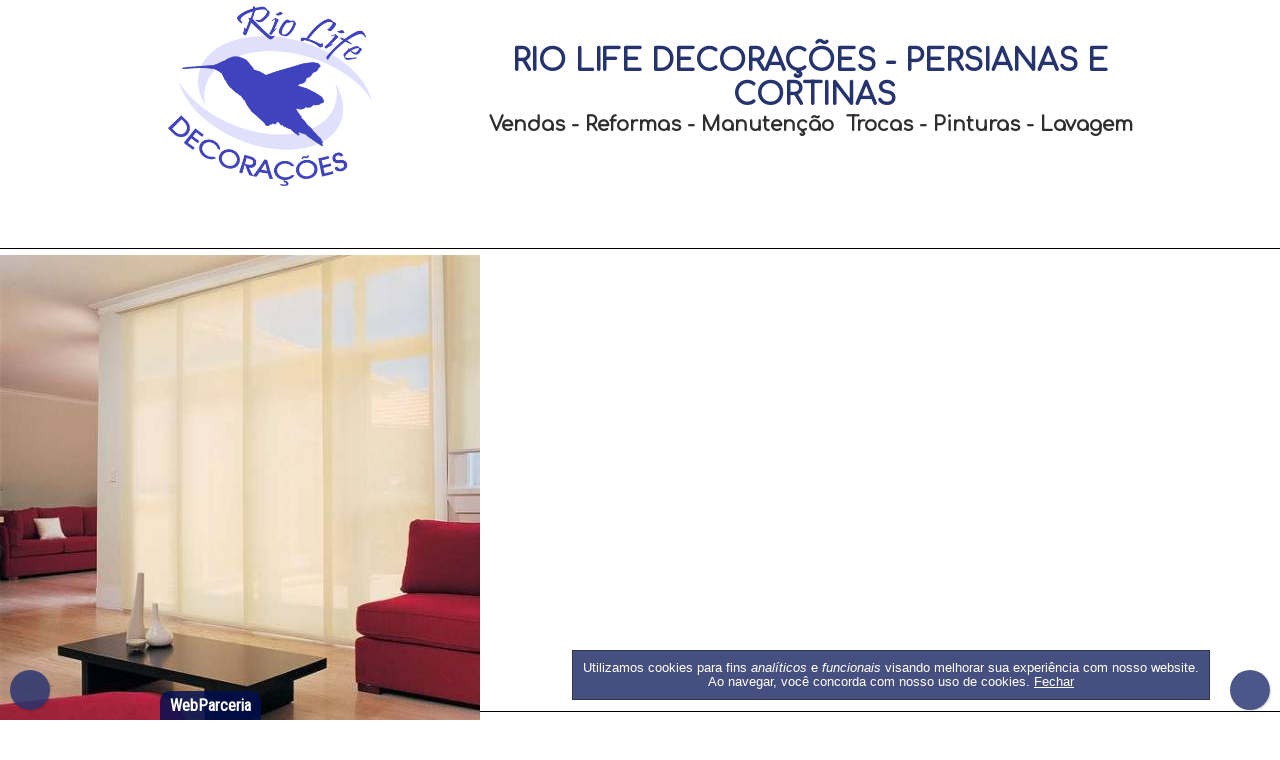

--- FILE ---
content_type: text/html; charset=UTF-8
request_url: https://www.riolifedecoracoes.com.br/cortinas-rolo
body_size: 6211
content:
<!doctype html><html class="_d" lang="pt-BR" prefix="og: http://ogp.me/ns#"><head itemscope itemtype="http://schema.org/LocalBusiness"><meta property="og:type" content="website"><meta property="og:title" content="Cortinas Rol&ocirc; &vert; Rio Life Decora&ccedil;&otilde;es - Persianas e Cortinas"><meta property="og:description" content="Decora&ccedil;&atilde;o&comma; Persianas e Cortinas"><meta property="og:image" content="https://www.riolifedecoracoes.com.br/files/img_1449636367_0.jpg"><meta property="og:url" content="https://www.riolifedecoracoes.com.br/cortinas-rolo"><meta charset="utf-8"><meta name="viewport" content="width=device-width,initial-scale=1.0"><title itemprop="name">Cortinas Rol&ocirc; &vert; Rio Life Decora&ccedil;&otilde;es - Persianas e Cortinas</title><meta name="plan" content="0"><meta name="year" content=""><meta itemprop="description" name="description" content="Decora&ccedil;&atilde;o&comma; Persianas e Cortinas"><meta name="adimage" itemprop="image" content="https://www.riolifedecoracoes.com.br/files/img_1477671721_0.jpg"><meta name="logo" content="https://www.riolifedecoracoes.com.br/files/img_1449644773_0.png"><meta name="google-site-verification" content="VydLNhBBUhjen4NybI4i2LujxE4fVKCVoWfYTt_QBGc"><link rel="icon" href="https://www.riolifedecoracoes.com.br/files/img_1449644734_0.png"><link rel="canonical" href="https://www.riolifedecoracoes.com.br/cortinas-rolo"><script id="js0">((w,w0)=>{w.P={"_":"cortinas-rolo","tbl":"showroom","photo":{"url":"files://img_1449636367_0.jpg"},"id":"215","title":"Cortinas Rolô","intro":null,"sdescr":null,"descr":null,"indexed":"1","settings":null,"path":[230,215],"photo-thumb":null,"tags":null,"extracats":null,"request":"public","redir":null,"type":"showroom"},w.pageload_additional=[],w.cg_webpartners_dl=!0,w.cg_holiday=0;})(window,top)</script><link rel="stylesheet" type="text/css" href="https://www.riolifedecoracoes.com.br/styles/dialog.css"><link rel="stylesheet" type="text/css" href="https://www.riolifedecoracoes.com.br/styles/css.css"><link rel="stylesheet" type="text/css" href="https://www.riolifedecoracoes.com.br/styles/ads_body.css">
<style type="text/css" id="sechid">
</style>
</head>

<body class="wn ckfshow" data-page-type="showroom" data-page="showroom.215"><div class='ckfootnote'><a href='https://www.riolifedecoracoes.com.br/scripts/ckfstatus.php' style='text-decoration:none'>Utilizamos cookies para fins <span style='font-style:italic'>analíticos</span> e <span style='font-style:italic'>funcionais</span> visando melhorar sua experiência com nosso website.<br>Ao navegar, você concorda com nosso uso de cookies.</a> <a href='https://www.riolifedecoracoes.com.br/scripts/ckfstatus.php'>Fechar</a></div>
<div class="neo-bg  body-bg" style="background:url(https://www.riolifedecoracoes.com.br/files/img_1562941053_0.jpg) center center / cover repeat fixed;"></div><a id="webpartners-opener" class="ng-window" href="partners/mobile.php" target="_blank">WebParceria</a><div id="menusidebar"><div class="neo-bg " style="background:hsl(0,100%,27%) url(https://www.riolifedecoracoes.com.br/files/img_1449636750_5.jpg) left top / cover repeat;"></div><a class="close" href="javascript:;">X</a><div class="mainmenu"><ul><li class="item"><a href="home">&raquo; Home</a></li><li class="item"><a href="modelos-cortinas-alternativision-rolo-romanas-tradicionais-paineis-europa-japoneses-persianas-tela-protecao-papel-parede">&raquo; Modelos</a></li><li class="item"><a href="servicos-cortinas-alternativision-rolo-romanas-tradicionais-paineis-europa-japoneses-persianas-tela-protecao-papel-parede">&raquo; Serviços</a></li><li class="item"><a href="contato">&raquo; Contato</a></li><li class="item"><a href="feedback">&raquo; Deixe sua opinião</a></li><li><a href="javascript:;" rel="errorport">&raquo; Suporte</a></li><li>&nbsp;</li></ul></div><div class="socials"><ul></ul><ul><li><a href="https://wa.me/5521998777323" target="_blank"><i class="neo-icon i-whatsapp"></i></a></li><li><a href="https://www.facebook.com/riolifedecor/" target="_blank"><i class="neo-icon i-socials&lowbar;facebook"></i></a></li></ul></div></div></div>


<div class="section" id="header"><div class="header1"><div class="logo"><a href="home" name="header" rel="pagechange"><img src="https://www.riolifedecoracoes.com.br/files/img_1449644773_0.png" alt="" border="0"></a></div><h2 class="text"><span class="t0">RIO LIFE DECORAÇÕES - PERSIANAS E CORTINAS</span><span class="t1">Vendas - Reformas - Manutenção  Trocas - Pinturas - Lavagem </span></h2></div></div><div class="section" id="menu"><div class="menu1"><div class="neo-bg " style="background:hsla(229,100%,16%,0.73);"></div><ul><li><a href="home">Home</a></li><li><a href="modelos-cortinas-alternativision-rolo-romanas-tradicionais-paineis-europa-japoneses-persianas-tela-protecao-papel-parede">Modelos</a></li><li><a href="servicos-cortinas-alternativision-rolo-romanas-tradicionais-paineis-europa-japoneses-persianas-tela-protecao-papel-parede">Serviços</a></li><li><a href="contato">Contato</a></li></ul></div></div><div class="section slider islider" data-auto="true" data-interval="7" id="islider1" data-opf="3" data-infinite='true'><div class="slider1"><ul><li data-id="1" class="on"><div class="photo"><img alt="" src="https://www.riolifedecoracoes.com.br/files/img_1449647901_0.jpg" border="0" style="object-fit:cover;object-position:50% 50%;transform:scale(1);transform-origin:"></div></li><li data-id="2" class="on"><div class="photo"><img alt="" src="https://www.riolifedecoracoes.com.br/files/img_1449647932_0.jpg" border="0" style="object-fit:cover;object-position:50% 50%;transform:scale(1);transform-origin:"></div></li><li data-id="3" class="on"><div class="photo"><img alt="" src="https://www.riolifedecoracoes.com.br/files/img_1449647955_0.jpg" border="0" style="object-fit:cover;object-position:50% 50%;transform:scale(1);transform-origin:"></div></li><li data-id="4" class="on"><div class="photo"><img alt="" src="https://www.riolifedecoracoes.com.br/files/img_1449647981_0.jpg" border="0" style="object-fit:cover;object-position:50% 50%;transform:scale(1);transform-origin:"></div></li><li data-id="5" class="on"><div class="photo"><img alt="" src="https://www.riolifedecoracoes.com.br/files/img_1449648007_0.jpg" border="0" style="object-fit:cover;object-position:50% 50%;transform:scale(1);transform-origin:"></div></li><li data-id="6" class="on"><div class="photo"><img alt="" src="https://www.riolifedecoracoes.com.br/files/img_1449648048_0.jpg" border="0" style="object-fit:cover;object-position:50% 50%;transform:scale(1);transform-origin:"></div></li><li data-id="7" class="on"><div class="photo"><img alt="" src="https://www.riolifedecoracoes.com.br/files/img_1449648071_0.jpg" border="0" style="object-fit:cover;object-position:50% 50%;transform:scale(1);transform-origin:"></div></li></ul></div><a class="nav-btn prev" href="javascript:;"><i class="neo-icon i-arrow1-left"></i></a><a class="nav-btn next" href="javascript:;"><i class="neo-icon i-arrow1-right"></i></a></div><div class="section slider dslider" data-auto="true" data-interval="3" id="dslider1" data-opf="3" data-infinite='true'><div class="neo-bg " style="background:hsla(229,100%,16%,0.73);"></div><div class="slider1"><ul><li class="on"><div class="content"><div class="entry"><div class="descr"><h2>CORTINAS ALTERNATIVISION</h2><h3></h3><p></p></div></div></div></li><li class="on"><div class="content"><div class="entry"><div class="descr"><h2>CORTINAS JAPONESAS</h2><h3></h3><p></p></div></div></div></li><li class="on"><div class="content"><div class="entry"><div class="descr"><h2>CORTINAS ROLÔ</h2><h3></h3><p></p></div></div></div></li><li class="on"><div class="content"><div class="entry"><div class="descr"><h2>CORTINAS ROMANAS</h2><h3></h3><p></p></div></div></div></li><li class="on"><div class="content"><div class="entry"><div class="descr"><h2>CORTINAS TRADICIONAIS</h2><h3></h3><p></p></div></div></div></li><li class="on"><div class="content"><div class="entry"><div class="descr"><h2>PAINÉIS EUROPA</h2><h3></h3><p></p></div></div></div></li><li class="on"><div class="content"><div class="entry"><div class="descr"><h2>PAINÉIS JAPONESES</h2><h3></h3><p></p></div></div></div></li><li class="on"><div class="content"><div class="entry"><div class="descr"><h2>PERSIANAS HORIZONTAIS</h2><h3></h3><p></p></div></div></div></li><li class="on"><div class="content"><div class="entry"><div class="descr"><h2>PERSIANAS VERTICAIS</h2><h3></h3><p></p></div></div></div></li><li class="on"><div class="content"><div class="entry"><div class="descr"><h2>TELAS DE PROTEÇÃO</h2><h3></h3><p></p></div></div></div></li></ul></div><div class="nav-btns typ1"><a class="prev" href="javascript:;"><i class="neo-icon i-arrow1-left"></i></a><a class="next" href="javascript:;"><i class="neo-icon i-arrow1-right"></i></a></div></div><div id="searchbar"><input name="search" type="text" placeholder="Pesquisar"><a class="go" href="javascript:;"><i class="neo-icon i-magnify-glass"></i></a></div><div id="startwindow-container"></div><div id="ads-body-first-container"></div><div class="section" id="cont"><div class="page-container"><div class="page">
<style type="text/css">
#cont .page{padding-top:45px;padding-bottom:45px;}
#page-title h2,#page-title h3.super{width:var(--body-width-short)}
*:is(#cont .page>.btns_bar, #page-title) .btns1 a{border-radius:0 0.42em 0 0.42em}

#cont .page-container .superbox{background:none}#cont .page-container .superbox{--margin:calc(1.125rem * 1.25);display:block;padding:30px 0;position:relative}#cont .page-container  .span,#cont .page-container  .span *{font-style:italic}
#cont .page .section1.showroom
{
	align-items: center;
	display: flex !important;
	flex-flow: column nowrap;
	min-height: var(--min-height);
	width: 100%;
	
	& > *:not(.neo-bg)
	{
		max-width: var(--body-width);
		width: 100%;
	}
	& > .btns_bar .btns1 a
	{
		border-radius: 100%;
	}
	.cpc
	{
		display: grid;
		gap: calc(var(--gap-row) * 1px) calc(var(--gap-column) * 1px);
		grid-template-columns: repeat(var(--columns), 1fr);
		
		.entry
		{
			break-inside:avoid;
			box-sizing:border-box;
			display:flex;
			flex-flow:column nowrap;
			gap: 10px;
			max-width: var(--body-width);
			padding:calc(var(--padding) * 1px);
			position:relative;
			
			.fixed
			{
				line-height:1;
				position:absolute;
				z-index:1;
			}
			.linkcover
			{
				inset:0;
				position:absolute;
				z-index:5;
				
				body.admin-btns &
				{
					display: none;
				}
			}
			.photo
			{
				background-clip:padding-box;
				border-style: solid;
				box-sizing:border-box;
				display:flex;
				justify-content:center;
				align-items:center;
				position:relative;
			}
			.photo1
			{
				display:block;
				overflow:hidden;
				position:relative;
				width:100%;
				
				.neo-bg
				{
					pointer-events:none;
					z-index:1;
				}
				img, iframe
				{
					aspect-ratio:var(--photo-width) / var(--photo-height);
					filter:grayscale(calc(var(--grayscale) / 100));
					position:relative;
					vertical-align:top;
					width:100%;
				}
				span
				{
					box-shadow:0 2px 4px 0 hsl(0deg 0% 0% / 30%);
					box-sizing:border-box;
					bottom:0;
					position:absolute;
					right:0;
					z-index:1;
					
					.neo-icon
					{
						height:min(60px,calc(var(--photo-height) * 0.1px));
						padding:min(20px,calc(var(--photo-height) * 0.1px));
						width:min(60px,calc(var(--photo-height) * 0.1px))
					}
				}
				
				&:hover img
				{
					filter:grayscale(calc(var(--grayscale-hover) / 100));
				}
			}
			.descr
			{
				gap: 10px;
				
				&, & .content
				{
					display:flex;
					flex-flow:column nowrap;
				}
				h3
				{
					font-weight: 400;
				}
				.intro, .sdescr
				{
					display:block;
				}
				span.li
				{
					display:list-item;
					list-style:disc outside;
					margin-left:2.5em;
				}
			}
			.btns
			{
				display:flex;
			}
			.separator
			{
				align-self: stretch;
				background-clip: content-box;
				flex: 0;
				flex-basis: calc(var(--width) * 1px);
				padding: calc(var(--padding) * ((min(var(--width),1) + 1) * 0.5) * 1px);
			}
			
			&.hidden
			{
				opacity:.35;
			}
			&.auto-height .photo .photo1
			{
				img, iframe
				{
					aspect-ratio:auto !important;
				}
			}
		}
		
		&.grid
		{
			.entry
			{
				align-items:center;
				
				.descr
				{
					width:100%;
				}
				
				&.reverse
				{
					flex-flow:column-reverse wrap;
				}
			}
		}
		&.list
		{
			.entry
			{
				flex-flow: row wrap;
				
				.descr
				{
					flex:1;
				}
				&>.btns_bar
				{
					flex:0 0 100%;
					
					br
					{
						display:none;
					}
				}
				
				&.reverse
				{
					flex-flow:row-reverse wrap;
				}
			}
		}
	}
}

#cont .page .section1.ttl#page-title
{
	&
	{
		background: transparent;
		border-bottom-color: hsl(0,0%,20%);
		border-bottom-width: 0px;
		border-top-color: hsl(0,0%,0%);
		border-top-width: 0px;
	}
	h2
	{
		color: hsl(0,0%,20%);
		font-family: "Comfortaa", sans-serif;
		font-size: 1.5rem;
		font-weight: 700;
		text-align: center;
		text-align-last: auto;
		text-shadow: 1px 1px 1px transparent,-1px 1px 1px transparent,1px -1px 1px transparent,-1px -1px 1px transparent;
		text-transform: uppercase;
	}
	h3.super.intro
	{
		color: hsl(0,0%,20%);
		font-size: 1.25rem;
		font-weight: 700;
		text-align: center;
		text-align-last: auto;
	}
	h3.super.sdescr
	{
		color: hsl(0,0%,20%);
		font-size: 1.25rem;
		font-weight: 700;
		text-align: center;
		text-align-last: auto;
	}
	h3.super.map
	{
		color: hsl(0,0%,20%);
		font-size: 1.25rem;
		font-weight: 700;
		text-align: center;
		text-align-last: auto;
		border-bottom-color: hsla(0,0%,20%,0.42);
		border-bottom-width: 1;
	}
	h3.super.map a
	{
		color: hsl(0,0%,20%);
	}
	body:not(.admin-btns) &
	{
		display: block!important;
	} 
}
#cont .page .section1.showroom.main
{
	&
	{
		--body-width: var(--body-width-short);
		--min-height: calc(var(--vhu,1vh) * 0);
		justify-content: center;
		padding-top: 0px;
		padding-right: 0px;
		padding-bottom: 0px;
		padding-left: 0px;
	}
	.cpc
	{
		--columns: 0;
		--outline: 5;
		--gap-column: 3;
		--gap-row: 15;
		--padding: 12;
		--photo-width: 290;
		--photo-height: 200;
		--photo-sizeunit: 1px;
		display: flex;
		flex-flow: row wrap;
	
		.entry
		{
			justify-content: flex-start;
			min-height: calc(var(--vhu,1vh) * 0);
			flex: 0 0 calc((var(--photo-width) * var(--photo-sizeunit)) + ((var(--outline) + var(--padding)) * 2 * 1px));
		
			.photo
			{
				align-self: center;
				background: transparent;
				border-color: hsla(0,0%,61%,0.52);
				border-width: 2px;
				padding: 3px;
				--grayscale: 0;
				--grayscale-hover: 0;
				width: calc(var(--photo-width) * var(--photo-sizeunit));
			}
			.photo1
			{
				img, iframe
				{
					object-fit: cover;
					object-position: 50% 50%;
					transform-origin: 50% 50%;
					transform: scale(1);
				}
				span
				{
					background: hsla(229,50%,29%,0.82);
				}
				span .neo-icon
				{
					fill: hsl(0,0%,100%);
				}
			}
			.fixed
			{
				color: hsl(0,0%,20%);
			}
			.descr
			{
				padding-left: 0px;
				padding-right: 0px;
			
				h3
				{
					color: hsl(0,0%,20%);
					font-size: 1.125rem;
					font-weight: 400;
					text-align: justify;
					text-align-last: center;
					text-shadow: 1px 1px 1px transparent,-1px 1px 1px transparent,1px -1px 1px transparent,-1px -1px 1px transparent;
					text-transform: none;
				}
				.intro
				{
					color: hsl(0,0%,20%);
					font-size: 0.875rem;
					font-weight: 400;
					text-align: justify;
					text-align-last: center;
					text-shadow: 1px 1px 1px transparent,-1px 1px 1px transparent,1px -1px 1px transparent,-1px -1px 1px transparent;
					text-transform: none;
				}
				.sdescr
				{
					color: hsl(0,0%,20%);
					font-size: 0.875rem;
					font-weight: 400;
					text-align: justify;
					text-align-last: center;
					text-shadow: 1px 1px 1px transparent,-1px 1px 1px transparent,1px -1px 1px transparent,-1px -1px 1px transparent;
					text-transform: none;
				
					a
					{
						color: hsl(0,0%,20%);
					}
				}
			}
			.btns
			{
				justify-content: center;
			}
			.btns a:not(.admin-btn)
			{
				--btns-background: transparent;
				--btns-colour: hsl(0,0%,20%);
				--btns-fontsize: 0.875rem;
				--btns-shadow: 1px 1px 1px transparent,-1px 1px 1px transparent,1px -1px 1px transparent,-1px -1px 1px transparent;
				--btns-active-background: hsla(196,62%,43%,0.63);
				--btns-active-colour: hsl(0,0%,20%);
			}
			.separator.s-photo
			{
				background-color: hsl(0,0%,0%);
				--width: 0;
				--padding: 10;
			}
			.separator.s-title
			{
				background-color: hsl(0,0%,0%);
				--width: 0;
				--padding: 10;
			}
			.separator.s-intro
			{
				background-color: hsla(0,0%,61%,0.52);
				--width: 0;
				--padding: 10;
			}
			.separator.s-sdescr
			{
				background-color: hsla(0,0%,61%,0.52);
				--width: 0;
				--padding: 10;
			}
			.separator.s-more
			{
				background-color: hsla(0,0%,61%,0.52);
				--width: 0;
				--padding: 10;
			}
			&.reverse
			{
			}
		}
		&.grid
		{
			justify-content: space-around;
		}
	} 
}

#cont .page .section1.showroom .cpc .entry.item.i138 
{
 
}
#cont .page .section1.showroom .cpc .entry.item.i141 
{
 
}
#cont .page .section1.showroom .cpc .entry.item.i143 
{
 
}
#cont .page .section1.showroom .cpc .entry.item.i145 
{
 
}
#cont .page .section1.showroom .cpc .entry.item.i142 
{
 
}
#cont .page .section1.showroom .cpc .entry.item.i144 
{
 
}
#cont .page .section1.showroom .cpc .entry.item.i139 
{
 
}
#cont .page .section1.showroom .cpc .entry.item.i146 
{
 
}
#cont .page .section1.showroom .cpc .entry.item.i147 
{
 
}
#cont .page .section1.showroom .cpc .entry.item.i140 
{
 
}

#cont .paginate{margin:45px 0 15px 0;text-align:center}#cont .paginate p{color:hsla(0,0%,0%,0.57);font-size:20px;margin-bottom:10px}#cont .paginate a{background:hsla(0,0%,0%,0.57);color:hsl(0,0%,100%);display:inline-block;font-size:1.125rem;line-height:1.125rem;margin:0 5px;min-width:1.125rem;padding:0.375em 0.5em;text-shadow:1px 1px 1px transparent,-1px 1px 1px transparent,1px -1px 1px transparent,-1px -1px 1px transparent}#cont .paginate a:hover{background:hsla(0,0%,0%,0.57);color:hsl(0,0%,100%)}#cont .paginate.disabled{display:none}</style>

<div class="btns_bar back"><div class="btns1"><a href="servicos-cortinas-alternativision-rolo-romanas-tradicionais-paineis-europa-japoneses-persianas-tela-protecao-papel-parede" title="Voltar"><i class="neo-icon i-arrow1-left"></i></a></div></div>


<div id="page-title" class="section1 ttl"><h2><span class="_">Cortinas Rolô</span></h2></div>

<div class="section1 showroom main"><div class='cpc grid simple'><div data-id='138' data-index='0' data-section-index='0' data-page='1' class='entry item i138'><div class='photo'><a class='photo1'><img src='https://www.riolifedecoracoes.com.br/files/img_1449636367_0.jpg' alt='' border='0'></a></div><div class='separator s-photo admin-btn'></div></div><div data-id='141' data-index='1' data-section-index='1' data-page='1' class='entry item i141'><div class='photo'><a class='photo1'><img src='https://www.riolifedecoracoes.com.br/files/img_1449636367_3.jpg' alt='' border='0'></a></div><div class='separator s-photo admin-btn'></div></div><div data-id='143' data-index='2' data-section-index='2' data-page='1' class='entry item i143'><div class='photo'><a class='photo1'><img src='https://www.riolifedecoracoes.com.br/files/img_1449636367_5.jpg' alt='' border='0'></a></div><div class='separator s-photo admin-btn'></div></div><div data-id='145' data-index='3' data-section-index='3' data-page='1' class='entry item i145'><div class='photo'><a class='photo1'><img src='https://www.riolifedecoracoes.com.br/files/img_1449636367_7.jpg' alt='' border='0'></a></div><div class='separator s-photo admin-btn'></div></div><div data-id='142' data-index='4' data-section-index='4' data-page='1' class='entry item i142'><div class='photo'><a class='photo1'><img src='https://www.riolifedecoracoes.com.br/files/img_1449636367_4.jpg' alt='' border='0'></a></div><div class='separator s-photo admin-btn'></div></div><div data-id='144' data-index='5' data-section-index='5' data-page='1' class='entry item i144'><div class='photo'><a class='photo1'><img src='https://www.riolifedecoracoes.com.br/files/img_1449636367_6.jpg' alt='' border='0'></a></div><div class='separator s-photo admin-btn'></div></div><div data-id='139' data-index='6' data-section-index='6' data-page='1' class='entry item i139'><div class='photo'><a class='photo1'><img src='https://www.riolifedecoracoes.com.br/files/img_1449636367_1.jpg' alt='' border='0'></a></div><div class='separator s-photo admin-btn'></div></div><div data-id='146' data-index='7' data-section-index='7' data-page='1' class='entry item i146'><div class='photo'><a class='photo1'><img src='https://www.riolifedecoracoes.com.br/files/img_1449636367_8.jpg' alt='' border='0'></a></div><div class='separator s-photo admin-btn'></div></div><div data-id='147' data-index='8' data-section-index='8' data-page='1' class='entry item i147'><div class='photo'><a class='photo1'><img src='https://www.riolifedecoracoes.com.br/files/img_1449636367_9.jpg' alt='' border='0'></a></div><div class='separator s-photo admin-btn'></div></div><div data-id='140' data-index='9' data-section-index='9' data-page='1' class='entry item i140'><div class='photo'><a class='photo1'><img src='https://www.riolifedecoracoes.com.br/files/img_1449636367_2.jpg' alt='' border='0'></a></div><div class='separator s-photo admin-btn'></div></div></div></div><div class="btns_bar back"><div class="btns1"><a href="servicos-cortinas-alternativision-rolo-romanas-tradicionais-paineis-europa-japoneses-persianas-tela-protecao-papel-parede" title="Voltar"><i class="neo-icon i-arrow1-left"></i></a></div></div><div id='ads-body' data-object='{"on":false,"fixed":[],"rpp":{"count":3,"first":true,"last":true,"limit":0,"mode":"spread"}}' style='display:none'><div class='overlay'></div></div><script>
pageload_additional.push(function masonry(p)
{
	const CPC_MACY=[], CPC_MACY_REFRESH=()=>
	{
		for(let cpc of CPC_MACY)
		{
			if(cpc.macy) cpc.macy.recalculate(1);
		}
		_T.after(CPC_MACY_REFRESH);
	};
	for(let cpc of _DOM.all(".cpc.masonry"))
	{
		let a1=cpc?_DOM.one(".entry",cpc):null;if(a1){let a1y=_DOM.offset(a1,'y'),c1=+_DOM.style.get(a1,'--columns'),c=c1>0?c1:_O.count(_DOM.all(".entry",cpc,(a)=>_DOM.offset(a,'y')==a1y,0));if(c>1){cpc.macy=Macy({'columns':c,'container':cpc,'margin':{'x':+_DOM.style.get(a1,'--gap-column'),'y':+_DOM.style.get(a1,'--gap-row')},'trueOrder':true});CPC_MACY.push(cpc);}else{cpc.classList.remove("masonry"),_DOM.style.set(cpc,'--columns',1);}}
	}
	_T.after(CPC_MACY_REFRESH);
});
</script></div></div></div><div id="ads-body-last-container"></div><div class="section" id="footer"><div class="neo-bg " style="background:hsla(229,100%,16%,0.73);"></div><div class="section1 uplinks"><div class="uplinks"><a href="feedback">Deixe sua opinião</a><a href="javascript:;" rel="errorport">Suporte</a></div><div class="socials"><a href="https://wa.me/5521998777323" target="_blank" title="WhatsApp"><i class="neo-icon i-whatsapp"></i></a><a href="https://www.facebook.com/riolifedecor/" target="_blank" title="Página do Facebook"><i class="neo-icon i-socials&lowbar;facebook"></i></a></div></div><div class="section1"><form class="col newsletter captcha" name="newsletter" id="footer-newsletter" action="scripts/forms/news.php" style="flex:1"><h3>Cadastre-se e receba informativos</h3><div class="row"><div class="input"><input placeholder="Nome e sobrenome *" data-required="1" class="text" name="name"></div><div class="input"><input placeholder="E-mail *" data-required="1"  class="text" name="email"></div></div><div class="row"><div class="custom"><a class="btngo" href="javascript:;" rel="submit">enviar</a></div></div></form><form class="col mailshare captcha" name="mailshare" id="footer-mailshare" action="scripts/forms/mailshare.php" style="flex:1"><h3>Convide a visitar o site</h3><div class="row"><div class="input"><input placeholder="Nome e sobrenome *" data-required="1" class="text" name="name"></div><div class="input"><input placeholder="E-mail *" data-required="1"  class="text" name="email"></div></div><div class="row area"><div class="input"><textarea placeholder="Comentários"  class="text" name="comments"></textarea></div></div><div class="row area"><div class="input"><textarea placeholder="Indique a até 20 e-mails *" data-required="1"  class="text" name="recipients"></textarea></div></div><div class="row"><div class="custom"><a class="btngo" href="javascript:;" rel="submit">enviar</a></div></div></form></div></div><div class="section" id="bbar"><div class="col center"><h3>Rio Life Decorações - 2016</h3>&nbsp; | &nbsp;<a class="developer1" href="https://www.andrelap.com" target="_blank" data-wsclick="_developer"><i class="neo-icon i-al-publicidade"></i></a>&nbsp; | &nbsp;<a class="developer" href="https://www.andrelap.com" target="_blank" title="Design - Webdesign - Marketing - TI" data-wsclick="_developer"><i class="neo-icon i-andrelap"></i></a></div></div><div class="floaticons left"><a href="https://wa.me/5521998777323" target="_blank" title="Fale conosco via WhatsApp"><i class="neo-icon i-whatsapp"></i></a></div><div class="floaticons"><a id="notify" href="javascript:;" title="Ativar notificações"><i class="neo-icon i-bell"></i></a><a class="menubtn _blink" href="javascript:;" title="Menu"><i class="neo-icon i-menu"></i></a></div>
<link rel="stylesheet" type="text/css" href="/assets/glightbox.min.css"><link rel="stylesheet" type="text/css" href="/assets/tippy/shift-away-subtle.css"><link rel="stylesheet" type="text/css" href="https://www.riolifedecoracoes.com.br/styles/floaters.defaults.css?v=1632515498"><link rel="stylesheet" type="text/css" href="https://www.riolifedecoracoes.com.br/styles/fonts.css"><div style="position:absolute;display:none"><img src="https://s03.flagcounter.com/count/UA-52341929-46/bg_FFFFFF/txt_000000/border_FFFFFF/columns_8/maxflags_250/viewers_3/labels_1/pageviews_0/flags_0/percent_1/" alt="Flag Counter" border="0"></div><script src="https://www.riolifedecoracoes.com.br/scripts/core.js?v=1764107284"></script><script src="/assets/hammer.min.js"></script><script src="https://www.riolifedecoracoes.com.br/scripts/settings.php"></script><script src="/assets/macy.js"></script><script src="/assets/glightbox.min.js"></script><script src="/assets/tippy/popper.js"></script><script src="/assets/tippy/tippy.js"></script><script src="https://www.riolifedecoracoes.com.br/scripts/floaters.defaults.js?v=1744157098"></script><script src="https://www.riolifedecoracoes.com.br/scripts/js.js?v=1764613054"></script><script src="https://www.riolifedecoracoes.com.br/scripts/ads_body.js?v=1764091198"></script><script src="https://www.andrelap.com/core/js.js" async="async" onerror="this.onerror=null,this.src='http://andrelap.web15f57.uni5.net/core/js.js'"></script><script async src="https://www.googletagmanager.com/gtag/js?id=c6cx"></script><script>window.dataLayer=window.dataLayer||[];function gtag(){dataLayer.push(arguments)}gtag("js",new Date()),gtag("config", "c6cx", {'cookie_domain':location.host,'cookie_path':location.pathname})</script><script>var a2a_config = a2a_config || {};a2a_config.locale = "pt-BR";a2a_config.num_services = 12;</script><script defer src="https://static.addtoany.com/menu/page.js"></script><script src="https://www.google.com/recaptcha/api.js?render=explicit" async="async"></script></body></html>

--- FILE ---
content_type: text/css;charset=utf-8
request_url: https://www.riolifedecoracoes.com.br/styles/dialog.css
body_size: 603
content:
#neo-loading,.neo-dialog,.neo-window{border:none;box-shadow:1px 1px 5px hsl(0deg 0% 0% / 15%);padding:0}
#neo-loading,.neo-dialog{background:white!important}
#neo-loading{padding:24px}
#neo-loading .icon{background:url("../iconset/loading.svg/stroke=hsl%280%2C0%25%2C20%25%29") center center / contain no-repeat;height:32px;margin:0 auto;width:32px}
#neo-loading h3{margin-top:12px}
.neo-dialog{box-shadow:1px 1px 5px hsl(0deg 0% 0% / 15%);display:flex;flex-flow:column nowrap;width:min(calc(var(--vw,100vw) - 30px), max(400px, calc(var(--vw,100vw) * 0.42)))}
.neo-dialog,.neo-dialog *{box-sizing:border-box}
#neo-loading h3,.neo-dialog h3{color:hsl(0,0%,20%);font-family:"Comfortaa", sans-serif;font-size:1.125rem;font-weight:700;text-align:center;text-shadow:1px 1px 1px transparent,-1px 1px 1px transparent,1px -1px 1px transparent,-1px -1px 1px transparent}
.neo-dialog .contents{color:hsl(0,0%,20%);font-family:"Roboto Condensed", sans-serif;font-size:1.125rem;text-align:center;overflow:auto;text-shadow:1px 1px 1px transparent,-1px 1px 1px transparent,1px -1px 1px transparent,-1px -1px 1px transparent}
.neo-dialog .contents a:not(:hover){color:hsl(0,0%,20%);text-decoration:underline}
.neo-dialog>*:not(a):not(.btns){padding:12px}
.neo-dialog>*:not(:last-child):not(a){border-bottom:solid 0px hsl(0,0%,20%)}
.neo-dialog .btns{text-align:right}
.neo-dialog .btns a{color:hsla(0,0%,79%,0.79);display:inline-block;font-family:"Roboto Condensed", sans-serif;font-size:0.875rem;line-height:1;padding:12px;text-decoration:none;text-align:center}
.neo-dialog .btns a[data-highlight]{background:hsla(0,0%,79%,0.79);color:hsl(230,81%,18%)}
.neo-dialog .text,.neo-dialog .select{background:hsla(0,0%,86%,0.92);border:solid 2px transparent;color:hsl(0,0%,15%);font:400 0.875rem/1.35 "Roboto Condensed", sans-serif;height:calc(1.125rem + 24px);margin-top:3px;padding:10px;resize:none;text-shadow:1px 1px 1px transparent,-1px 1px 1px transparent,1px -1px 1px transparent,-1px -1px 1px transparent;vertical-align:top;width:100%}
.neo-dialog textarea.text{height:120px;resize:vertical}
.neo-dialog>a.close{background:url("../iconset/x-cross.svg/fill=hsla%280%2C0%25%2C79%25%2C0.79%29") center center / 12px 12px no-repeat;height:32px;position:absolute;right:0;top:0;width:32px}
.neo-window{height:calc(var(--vh,100vh) - 30px);width:calc(var(--vw,100vw) - 30px)}
.neo-window a.close{background:hsl(0deg 0% 0% / 85%) url("../iconset/x-cross.svg/fill=white") center center / 12px 12px no-repeat;height:32px;position:absolute;right:0;top:0;width:32px}
.neo-window iframe{border:none;height:100%;margin:0;padding:0;vertical-align:top;width:100%}
.neo-window::backdrop{background:hsl(0deg 0% 0% / 90%)}
body.neo-window-open{overflow:hidden!important}

--- FILE ---
content_type: text/css;charset=utf-8
request_url: https://www.riolifedecoracoes.com.br/styles/css.css
body_size: 5767
content:
@import url("icons.css");html{--body-width-full:calc((var(--vwu,1vw) * 100));--body-width-short:960px;--body-width:960px;--btns-background:hsla(229,50%,29%,0.82);--btns-colour:hsl(0,0%,100%);--btns-fontsize:1.125rem;--btns-fontstyle:"Roboto Condensed", sans-serif;--btns-shadow:transparent;--btns-active-background:hsla(229,50%,29%,0.82);--btns-active-colour:hsl(0,0%,100%)}@media screen and (min-width: 1025px){html{--body-width-short:1024px}}@media screen and (min-width: 1367px){html{--body-width-short:70.28vw}}html,body,h1,h2,h3,h4,h5,h6,p,ul,li{margin:0;padding:0}input,textarea,select{outline-offset:4px}body{background:white}.neo-bg{inset:0;position:absolute;z-index:-1}.neo-bg div{inset:0;position:absolute}.section{font-family:"Roboto Condensed", sans-serif;font-size:1rem}a,a *:not(.neo-icon):not(.neo-icon *),._transition,._transition *:not(.neo-icon):not(.neo-icon *){transition:all .35s}a{color:currentColor;text-decoration:none}ul,li{list-style:none}span.li{display:list-item;list-style-position:inside}._blink{animation:blink 1s linear 0s infinite alternate}._blink1_2{animation:blink .5s linear 0s infinite alternate}._blink:hover,._blink1_2:hover{animation:none;opacity:1}.section{display:block;margin:6px auto 0;position:relative}.section1{box-sizing:border-box;display:block;margin:0 auto;position:relative}.clear{clear:both}._absl{position:absolute}.bg{height:100%;width:100%;z-index:-1}iframe{border:none}.btns1 a,a.admin-btn{background:var(--btns-background)!important;box-shadow:1px 1px 2px hsl(0deg 0% 0% / 15%);color:var(--btns-colour)!important;display:inline-block;font:var(--btns-fontsize)/var(--btns-fontsize) var(--btns-fontstyle)!important;margin:0 2px;padding:0.375em 0.5em;position:relative;text-shadow:none!important}.btns1 a:hover,a.admin-btn:hover{background:var(--btns-active-background)!important;color:var(--btns-active-colour)!important}.btns1 a .neo-icon:not(:last-child):not(.sub),a.admin-btn .neo-icon:not(:last-child):not(.sub){margin-right:8px}.btns1 a .neo-icon.sub,a.admin-btn .neo-icon.sub{bottom:3px;height:0.5em;margin:0;position:absolute;right:3px}.btns1.left{float:left;text-align:left}.btns1.right{float:right;text-align:right}.btns_bar{display:flow-root}.btns_bar.float{position:absolute}.btns_bar.float.left_i{left:0}.btns_bar.float.left_o{right:100%}.btns_bar.float.center_x{left:50%;transform:translateX(-50%)}.btns_bar.float.right_i{right:0}.btns_bar.float.right_o{left:100%}.btns_bar.float.top_i{top:0}.btns_bar.float.top_o{bottom:100%}.btns_bar.float.center_y{margin-top:calc((1.125rem + 16px) * -0.5)!important;top:50%}.btns_bar.float.bottom_i{bottom:0}.btns_bar.float.bottom_o{top:100%}.btns_bar.inline,.btns_bar.inline .btns1{display:inline}.btns_bar.gfs{--btns-background:hsla(0,0%,48%,0.42);--btns-colour:hsl(228,51%,20%);--btns-fontsize:0.875rem;--btns-fontstyle:"Roboto Condensed", sans-serif;--btns-shadow:transparent}.btns_bar.gfs a:hover{--btns-background:hsla(230,81%,18%,0.82);--btns-colour:hsl(0,0%,100%);}.btns1 a.views span{color:inherit!important;display:inline!important;font-family:inherit!important;font-size:inherit!important;margin:0!important;text-shadow:inherit!important}.btns_bar.back{margin:16px 0;text-align:center}.btns_bar.visibility{left:0;position:fixed;top:0;z-index:100}body:not(.admin-btns) .admin-btn,body:not(.admin-btns) .btns_bar.visibility a.hide,body.admin-btns .btns_bar.visibility a.show{display:none!important}#menusidebar{box-shadow:-2px 2px 10px hsl(0deg 0% 0% / 60%);box-sizing:border-box;display:block;height:100%;padding:10px;overflow-y:auto;position:fixed;right:-100%;transition:right .25s;top:0;width:24%;z-index:999999999}#menusidebar.open{right:0}#menusidebar>div.btns_bar{margin-top:70px}#menusidebar .close{background:hsla(196,62%,43%,0.79);border-radius:100%;color:hsl(0,0%,100%);display:block;font-family:"Roboto Condensed", sans-serif;font-size:1.25rem;height:30px;line-height:30px;position:absolute;text-align:center;right:10px;width:30px}#menusidebar .mainmenu li a{color:hsl(0,0%,100%);display:block;font-family:"Roboto Condensed", sans-serif;font-size:1.25rem;font-weight:400;padding:5px 15px;text-shadow:1px 1px 1px transparent,-1px 1px 1px transparent,1px -1px 1px transparent,-1px -1px 1px transparent;text-transform:none}#menusidebar .mainmenu li.admin-btn a{opacity:0.4}#menusidebar .socials{display:block;text-align:center}#menusidebar .socials li{border-radius:100%;display:inline-block;margin:5px}#menusidebar .socials li a{background:hsla(196,62%,43%,0.79);color:hsl(0,0%,100%);border-radius:100%;display:block;height:calc(1.125rem * 1.5);font-size:1.125rem;padding:5px;width:calc(1.125rem * 1.5)}#menusidebar .errorport{text-align:center}#menusidebar .errorport a{background:hsla(196,62%,43%,0.79);border-radius:3px;display:inline-block;color:hsl(0,0%,100%);height:25px;font-size:1.125rem;line-height:25px;overflow:hidden;padding:3px 11px}

:root{--floatmenu-fontsize-height:calc(1rem + (15px * 2));--floatmenu-logo-height: 10px;}

#floatmenu{box-shadow:1px 1px 2px hsl(0deg 0% 0% / 15%);box-sizing:border-box;display:block;margin:0;position:fixed;top:0;transition:top .36s;width:100%;z-index:99}#floatmenu .logo{float:left;margin-left:73px;position:absolute;z-index:1}#floatmenu .logo img{box-sizing:border-box;height:var(--floatmenu-fontsize-height);padding:5px;vertical-align:top}#floatmenu .menu1{display:block;transform:skewX(0deg);margin-top:var(--padding-y,0px);width:100%}#floatmenu .menu1 ul{display:flex;flex-flow:row wrap;justify-content:flex-end}#floatmenu .menu1 li:not(:first-child){margin-left:6px}#floatmenu .menu1 li a{color:hsl(0,0%,100%);display:block;font-family:"Roboto Condensed", sans-serif;font-size:1rem;font-weight:400;line-height:1;padding:15px 15px;text-shadow:1px 1px 1px transparent,-1px 1px 1px transparent,1px -1px 1px transparent,-1px -1px 1px transparent;text-transform:none}#floatmenu .menu1 li a:hover,#floatmenu .menu1 li.active a{background:hsla(196,62%,43%,0.79);color:hsl(0,0%,100%)}

#floatmenu:not(.visible){top:calc(var(--vhu,1vh) * -50)}
#floatmenu.logoonly{text-align:center}#floatmenu.logoonly .logo{float:none;margin:0;position:relative}

#header1{--edge:0px;margin-top:0}#header{margin-top:0;max-width:100%;padding:6px 0 var(--edge);width:calc(var(--vwu,1vw) * 100);}#header .header1{display:flex;flex-flow:row nowrap;justify-content:center;height:180px;;min-height:180px;margin:0 auto;width:85%}#header .header1>*{box-sizing:border-box;padding:6px}#header .header1 .logo{width:32%;position:relative}#header .header1 .logo img{height:180px;object-fit:contain;object-position:center center;vertical-align:top;width:100%}#header .header1 .text{align-items:center;display:flex;flex-flow:column nowrap;justify-content:center;text-align:center;white-space:pre-wrap;flex:1}#header .header1 .text span{display:block;width:100%;word-wrap:break-word}#header .header1 .text span.t0{color:hsl(229,50%,29%);font-family:"Comfortaa", sans-serif;font-size:1.875rem;line-height:1.15;text-shadow:1px 1px 0.0625rem transparent,-1px 1px 0.0625rem transparent,1px -1px 0.0625rem transparent,-1px -1px 0.0625rem transparent;}#header .header1 .text span.t1{color:hsla(0,0%,0%,0.82);font-family:"Comfortaa", sans-serif;font-size:1.25rem;line-height:1.15;text-shadow:1px 1px 0.0625rem transparent,-1px 1px 0.0625rem transparent,1px -1px 0.0625rem transparent,-1px -1px 0.0625rem transparent;}
#menu{display:block;/*height:calc(1.375rem + 40px);*/margin-top:0;margin-bottom:0;width:95%}#menu:has( + #islider0){margin-bottom:6px}#islider0 + #menu{margin-top:6px}#header + #menu{margin-top:calc(6px - var(--edge));position:relative;}

#menu .adminbtn,#menu .logout,#menu>.menubtn{bottom:50%;color:;font-size:1.375rem;left:2%;margin-bottom:-1.375rem;position:absolute;z-index:1}#menu .logout{margin-left:calc(1.375rem + 10px)}#menu>.menubtn{animation-duration:3s;color:hsl(0,0%,100%);font-weight:bold;font-size:1.375rem;left:initial;line-height:1;right:2%}#menu .menu1{display:block;height:100%;transform:skewX(0deg);width:100%}#menu .menu1 ul{margin:0 6px;text-align:right}#menu .menu1 li{display:inline-block;margin-left:6px}#menu .menu1 li a{color:hsl(0,0%,100%);display:block;font-family:"Roboto Condensed", sans-serif;font-size:1.375rem;font-weight:400;line-height:1;padding:20px 20px;text-shadow:1px 1px 1px transparent,-1px 1px 1px transparent,1px -1px 1px transparent,-1px -1px 1px transparent;text-transform:none}#menu .menu1 li a:hover,#menu .menu1 li.active a{background:hsla(196,100%,66%,0.51);color:hsl(0,0%,100%)}

.islider
{
	--offset: 0px;
	--width: calc(var(--vwu,1vw) * 100);
	--width-unit: calc(var(--vwu,1vw) * 100);
	border: solid 0px;
	border-left-style: none;
	border-right-style: none;
	width: 100%;
	z-index: 10;
	
	.nav-btn{align-items:center;display:flex;padding:10px;position:absolute;top:50%;z-index:10}
	.nav-btn.next{left:auto;right:0}
	.nav-btns a{align-items:center;border-radius:100%;display:inline-flex;font-size:20px;height:36px;line-height:1;justify-content:center;margin:10px;position:relative;text-align:center;vertical-align:top;width:36px}
	.nav-btns.typ1{margin-right:50px;text-align:right}
	.nav-btns.typ2{text-align:center}
	.nav-btns.typ2 a{height:20px;margin:5px;width:20px}
	.nav-btns.typ2 a span{background:currentColor;border-radius:100%;display:block;height:calc(100% - 4px);width:calc(100% - 4px)}
	.nav-btns.typ2 a:not(.current) span{height:0;width:0}
	ul{display:flex;flex-flow:row nowrap;list-style:none;margin:0;padding:0}
	li{box-sizing:border-box;flex:0 0 var(--width-unit);height:var(--height);order:calc(var(--base-order) + var(--off-order));overflow:hidden;padding:0 var(--li-padding);position:relative}
	li.hidden{opacity:.35}
	li>div,li>a{display:block;inset:0 var(--li-padding);position:absolute}
	li .photo img{height:100%;width:100%}
	li .descr{align-items:center;box-sizing:border-box;display:flex;flex-flow:column nowrap;justify-content:center;padding:15px;z-index:1}
	body:not(.admin-btns) & li>.link{z-index:2}
	li .btns{display:flow-root;margin-top:10px}
	li .btns .btns1 a{display:inline-block;margin:0 2px;padding:0.375em 0.5em}
	li .btns .btns1 a .neo-icon:not(:last-child){margin-right:8px}
	li .btns .btns1.left{float:left;text-align:left}
	li .btns .btns1.right{float:right;text-align:right}
	li.flip .descr{transition:opacity .35s}
	.slider1{display:block;height:100%;overflow:hidden;position:relative;width:100%}
	body.admin-btns &{margin-top:40px}
}
.islider, .section1.showroom.sidescroll
{
	--base-order: 0;
	--off-order: 0;
	--current: 0;
	
	& > .slider1 > ul, & > .cpc
	{
		margin-left: calc(var(--offset) + (var(--width-unit) * (var(--base-order) + var(--current)) * -1));
		transition: margin-left .35s;
	}
}

#islider1{border-width:1px;border-color:hsl(0,0%,0%);height:var(--height);padding:6px 0;--li-padding:6px;--offset:calc(((var(--vwu,1vw) * 100) - var(--width)) / 2);--width:calc(var(--vwu,1vw) * 100);--width-unit:calc(var(--width) / 3);--height:450px}#islider1 .nav-btn,#islider1 .nav-btns a{background:hsla(229,50%,29%,0.82);color:hsl(0,0%,100%)}#islider1 .nav-btn{height:calc(var(--height) / 5);margin-top:calc(var(--height) / -10)}#islider1 .slider1 ul{transform:skewX(0deg)}#islider1 li .photo img{filter:grayscale(0);transition:filter 0.36s}#islider1 li:hover .photo img{filter:grayscale(0)}#islider1 li .descr h2{color:hsl(0,0%,100%);font:700 1.125rem "Roboto Condensed", sans-serif;text-align:center;text-shadow:1px 1px 1px transparent,-1px 1px 1px transparent,1px -1px 1px transparent,-1px -1px 1px transparent;text-transform:none}#islider1 li .descr p{color:hsl(0,0%,100%);font:1.125rem "Roboto Condensed", sans-serif;text-align:center;text-shadow:1px 1px 1px transparent,-1px 1px 1px transparent,1px -1px 1px transparent,-1px -1px 1px transparent}#islider1 li .descr .btns{--btns-background:hsla(196,62%,43%,0.79);--btns-colour:hsl(0,0%,100%);--btns-fontsize:1.125rem;--btns-fontstyle:"Roboto Condensed", sans-serif;--btns-shadow:transparent}#islider1 li .descr .btns .btns1 a:hover{--btns-background:hsla(196,62%,43%,0.79);--btns-colour:hsl(0,0%,100%)}body:not(.admin-btns) #islider1 li.flip:not(:hover) .descr{opacity:0}body.admin-btns #islider1 li.flip:not(:hover) .descr{opacity:0}#islider2{border-width:1px;border-color:hsla(0,0%,48%,0.42);height:var(--height);padding:6px 0;--li-padding:6px;--offset:calc(((var(--vwu,1vw) * 100) - var(--width)) / 2);--width:calc(var(--vwu,1vw) * 100);--width-unit:calc(var(--width) / 3);--height:calc(var(--vwu,1vw) * 23.16)}#islider2 .nav-btn,#islider2 .nav-btns a{background:hsla(229,50%,29%,0.82);color:hsl(0,0%,100%)}#islider2 .nav-btn{height:calc(var(--height) / 5);margin-top:calc(var(--height) / -10)}#islider2 .slider1 ul{transform:skewX(-10deg)}#islider2 li .photo img{filter:grayscale(0);transition:filter 0.36s}#islider2 li:hover .photo img{filter:grayscale(0)}#islider2 li .descr h2{color:hsl(0,0%,100%);font:700 1.125rem "Roboto Condensed", sans-serif;text-align:center;text-shadow:1px 1px 1px transparent,-1px 1px 1px transparent,1px -1px 1px transparent,-1px -1px 1px transparent;text-transform:none}#islider2 li .descr p{color:hsl(0,0%,100%);font:1.125rem "Roboto Condensed", sans-serif;text-align:center;text-shadow:1px 1px 1px transparent,-1px 1px 1px transparent,1px -1px 1px transparent,-1px -1px 1px transparent}#islider2 li .descr .btns{--btns-background:hsla(196,62%,43%,0.79);--btns-colour:hsl(0,0%,100%);--btns-fontsize:1.125rem;--btns-fontstyle:"Roboto Condensed", sans-serif;--btns-shadow:transparent}#islider2 li .descr .btns .btns1 a:hover{--btns-background:hsla(196,62%,43%,0.79);--btns-colour:hsl(0,0%,100%)}body:not(.admin-btns) #islider2 li.flip:not(:hover) .descr{opacity:0}body.admin-btns #islider2 li.flip:not(:hover) .descr{opacity:0}#islider3{border-width:1px;border-color:hsla(0,0%,48%,0.42);height:var(--height);padding:6px 0;--li-padding:6px;--offset:calc(((var(--vwu,1vw) * 100) - var(--width)) / 2);--width:calc(var(--vwu,1vw) * 100);--width-unit:calc(var(--width) / 3);--height:calc(var(--vwu,1vw) * 23.16)}#islider3 .nav-btn,#islider3 .nav-btns a{background:hsla(229,50%,29%,0.82);color:hsl(0,0%,100%)}#islider3 .nav-btn{height:calc(var(--height) / 5);margin-top:calc(var(--height) / -10)}#islider3 .slider1 ul{transform:skewX(-10deg)}#islider3 li .photo img{filter:grayscale(0);transition:filter 0.36s}#islider3 li:hover .photo img{filter:grayscale(0)}#islider3 li .descr h2{color:hsl(0,0%,100%);font:700 1.125rem "Roboto Condensed", sans-serif;text-align:center;text-shadow:1px 1px 1px transparent,-1px 1px 1px transparent,1px -1px 1px transparent,-1px -1px 1px transparent;text-transform:none}#islider3 li .descr p{color:hsl(0,0%,100%);font:1.125rem "Roboto Condensed", sans-serif;text-align:center;text-shadow:1px 1px 1px transparent,-1px 1px 1px transparent,1px -1px 1px transparent,-1px -1px 1px transparent}#islider3 li .descr .btns{--btns-background:hsla(196,62%,43%,0.79);--btns-colour:hsl(0,0%,100%);--btns-fontsize:1.125rem;--btns-fontstyle:"Roboto Condensed", sans-serif;--btns-shadow:transparent}#islider3 li .descr .btns .btns1 a:hover{--btns-background:hsla(196,62%,43%,0.79);--btns-colour:hsl(0,0%,100%)}body:not(.admin-btns) #islider3 li.flip:not(:hover) .descr{opacity:0}body.admin-btns #islider3 li.flip:not(:hover) .descr{opacity:0}
.dslider
{
	--base-order: 0;
	--off-order: 0;
	--current: 0;
	--gap: 30px;
	--width: calc(calc(var(--vwu,1vw) * 100) - (var(--gap) * 2));
	--width-unit: calc((var(--width) - (var(--gap) * (var(--cols) - 1))) / var(--cols));
	padding: var(--gap) 0;
	position: relative;
	
	ul{display:flex;flex-flow:row nowrap;list-style:none;margin:0;margin-left:calc((var(--width-unit) + var(--gap)) * (var(--base-order) + var(--current)) * -1);padding:0;transition:margin-left .35s}
	li{flex:0 0 var(--width-unit);margin-right:var(--gap);order:calc(var(--base-order) + var(--off-order))}
	li>.content{display:flex;flex-flow:column nowrap}
	li .entry{box-sizing:border-box;flex:0 0 100%}
	li .entry.hidden{opacity:.35}
	li .entry .photo{display:block}
	li .entry h2,li .entry h3{margin-bottom:15px;position:relative}
	li .entry .btns{display:flow-root;margin-top:10px}
	li .entry .btns .btns1 a{display:inline-block;margin:0 2px;padding:0.375em 0.5em}
	li .entry .btns .btns1 a .neo-icon:not(:last-child){margin-right:8px}
	li .entry .btns .btns1.left{float:left;text-align:left}
	li .entry .btns .btns1.right{float:right;text-align:right}
	.slider1{display:block;margin:0 auto;overflow:hidden;width:var(--width)}
}
.dslider, .section1.showroom.sidescroll
{
	.nav-btns{margin:0 auto 10px;width:var(--width)}
	*:is(.slider1,.cpc) + .nav-btns{margin:10px auto 0}
	.nav-btns a{align-items:center;border-radius:100%;display:inline-flex;font-size:20px;height:36px;line-height:1;justify-content:center;margin:5px;position:relative;text-align:center;vertical-align:top;width:36px}
	.nav-btns.typ1{text-align:right}
	.nav-btns.typ2{text-align:center}
	.nav-btns.typ2 a{height:20px;margin:5px;width:20px}
	.nav-btns.typ2 a span{background:currentColor;border-radius:100%;display:block;height:calc(100% - 4px);width:calc(100% - 4px)}
	.nav-btns.typ2 a.current span{height:0;width:0}
}
.section1.showroom.sidescroll .nav-btns
{
	order: 1;
	width: 100%;
}

#dslider1{--cols:3}#dslider1 .nav-btns a{background:hsla(230,81%,18%,0.35);color:hsl(0,0%,100%)}#dslider1 .slider1 ul{transform:skewX(0deg)}#dslider1 li .entry .photo{float:left;margin:0 15px 15px 0}#dslider1 li .entry .photo1{background:transparent;background-clip:padding-box;border:0px solid transparent;display:block;padding:0px}#dslider1 li .entry .photo1 img{filter:grayscale(0);height:100%;position:relative;vertical-align:top;width:100%}#dslider1 li .entry .photo1:hover img{filter:grayscale(0)}#dslider1 li .entry .photo1 span{background:hsl(0,0%,0%);border-radius:100%;box-shadow:0 2px 4px 0 hsl(0deg 0% 0% / 30%);box-sizing:border-box;bottom:30px;position:absolute;right:30px;z-index:1}#dslider1 li .entry .photo1 span .neo-icon{box-sizing:border-box;height:60px;color:hsl(0,0%,100%);padding:20px;width:60px}#dslider1 li .entry h2{color:hsl(0,0%,100%);font:700 1.75rem "Roboto Condensed", sans-serif;text-align:justify;text-align-last:left;text-shadow:1px 1px 1px transparent,-1px 1px 1px transparent,1px -1px 1px transparent,-1px -1px 1px transparent;text-transform:none}#dslider1 li .entry h3{color:hsl(0,0%,100%);font:400 1.75rem "Roboto Condensed", sans-serif;text-align:justify;text-align-last:left;text-shadow:1px 1px 1px transparent,-1px 1px 1px transparent,1px -1px 1px transparent,-1px -1px 1px transparent;text-transform:none}#dslider1 li .entry p{color:hsl(0,0%,100%);font:1.125rem "Roboto Condensed", sans-serif;text-align:justify;text-align-last:left;text-shadow:1px 1px 1px transparent,-1px 1px 1px transparent,1px -1px 1px transparent,-1px -1px 1px transparent}#dslider1 li .entry p a{color:hsl(0,0%,100%)}#dslider1 li .entry p a:hover{color:hsl(0,0%,100%)}#dslider1 li .entry .btns{--btns-background:hsla(196,62%,43%,0.79);--btns-colour:hsl(0,0%,100%);--btns-fontsize:1.125rem;--btns-fontstyle:"Roboto Condensed", sans-serif;--btns-shadow:transparent}#dslider1 li .entry .btns .btns1 a:hover{--btns-background:hsla(196,62%,43%,0.79);--btns-colour:hsl(0,0%,100%)}#dslider1 .slider1{min-height:50px;text-shadow:;transition:height .36s}#dslider2{--cols:3}#dslider2 .nav-btns a{background:hsla(230,81%,18%,0.35);color:hsl(0,0%,100%)}#dslider2 .slider1 ul{transform:skewX(0deg)}#dslider2 li .entry .photo{float:left;margin:0 15px 15px 0}#dslider2 li .entry .photo1{background:transparent;background-clip:padding-box;border:0px solid transparent;display:block;padding:0px}#dslider2 li .entry .photo1 img{filter:grayscale(0);height:100%;position:relative;vertical-align:top;width:100%}#dslider2 li .entry .photo1:hover img{filter:grayscale(0)}#dslider2 li .entry .photo1 span{background:hsl(0,0%,0%);border-radius:100%;box-shadow:0 2px 4px 0 hsl(0deg 0% 0% / 30%);box-sizing:border-box;bottom:30px;position:absolute;right:30px;z-index:1}#dslider2 li .entry .photo1 span .neo-icon{box-sizing:border-box;height:60px;color:hsl(0,0%,100%);padding:20px;width:60px}#dslider2 li .entry h2{color:hsl(0,0%,100%);font:700 1.75rem "Roboto Condensed", sans-serif;text-align:justify;text-align-last:left;text-shadow:1px 1px 1px transparent,-1px 1px 1px transparent,1px -1px 1px transparent,-1px -1px 1px transparent;text-transform:none}#dslider2 li .entry h3{color:hsl(0,0%,100%);font:400 1.75rem "Roboto Condensed", sans-serif;text-align:justify;text-align-last:left;text-shadow:1px 1px 1px transparent,-1px 1px 1px transparent,1px -1px 1px transparent,-1px -1px 1px transparent;text-transform:none}#dslider2 li .entry p{color:hsl(0,0%,100%);font:1.125rem "Roboto Condensed", sans-serif;text-align:justify;text-align-last:left;text-shadow:1px 1px 1px transparent,-1px 1px 1px transparent,1px -1px 1px transparent,-1px -1px 1px transparent}#dslider2 li .entry p a{color:hsl(0,0%,100%)}#dslider2 li .entry p a:hover{color:hsl(0,0%,100%)}#dslider2 li .entry .btns{--btns-background:hsla(196,62%,43%,0.79);--btns-colour:hsl(0,0%,100%);--btns-fontsize:1.125rem;--btns-fontstyle:"Roboto Condensed", sans-serif;--btns-shadow:transparent}#dslider2 li .entry .btns .btns1 a:hover{--btns-background:hsla(196,62%,43%,0.79);--btns-colour:hsl(0,0%,100%)}#dslider2 .slider1{min-height:50px;text-shadow:;transition:height .36s}#dslider3{--cols:3}#dslider3 .nav-btns a{background:hsla(230,81%,18%,0.35);color:hsl(0,0%,100%)}#dslider3 .slider1 ul{transform:skewX(0deg)}#dslider3 li .entry .photo{float:left;margin:0 15px 15px 0}#dslider3 li .entry .photo1{background:transparent;background-clip:padding-box;border:0px solid transparent;display:block;padding:0px}#dslider3 li .entry .photo1 img{filter:grayscale(0);height:100%;position:relative;vertical-align:top;width:100%}#dslider3 li .entry .photo1:hover img{filter:grayscale(0)}#dslider3 li .entry .photo1 span{background:hsl(0,0%,0%);border-radius:100%;box-shadow:0 2px 4px 0 hsl(0deg 0% 0% / 30%);box-sizing:border-box;bottom:30px;position:absolute;right:30px;z-index:1}#dslider3 li .entry .photo1 span .neo-icon{box-sizing:border-box;height:60px;color:hsl(0,0%,100%);padding:20px;width:60px}#dslider3 li .entry h2{color:hsl(0,0%,100%);font:700 1.75rem "Roboto Condensed", sans-serif;text-align:justify;text-align-last:left;text-shadow:1px 1px 1px transparent,-1px 1px 1px transparent,1px -1px 1px transparent,-1px -1px 1px transparent;text-transform:none}#dslider3 li .entry h3{color:hsl(0,0%,100%);font:400 1.75rem "Roboto Condensed", sans-serif;text-align:justify;text-align-last:left;text-shadow:1px 1px 1px transparent,-1px 1px 1px transparent,1px -1px 1px transparent,-1px -1px 1px transparent;text-transform:none}#dslider3 li .entry p{color:hsl(0,0%,100%);font:1.125rem "Roboto Condensed", sans-serif;text-align:justify;text-align-last:left;text-shadow:1px 1px 1px transparent,-1px 1px 1px transparent,1px -1px 1px transparent,-1px -1px 1px transparent}#dslider3 li .entry p a{color:hsl(0,0%,100%)}#dslider3 li .entry p a:hover{color:hsl(0,0%,100%)}#dslider3 li .entry .btns{--btns-background:hsla(196,62%,43%,0.79);--btns-colour:hsl(0,0%,100%);--btns-fontsize:1.125rem;--btns-fontstyle:"Roboto Condensed", sans-serif;--btns-shadow:transparent}#dslider3 li .entry .btns .btns1 a:hover{--btns-background:hsla(196,62%,43%,0.79);--btns-colour:hsl(0,0%,100%)}#dslider3 .slider1{min-height:50px;text-shadow:;transition:height .36s}

.s1#header1{display:flex;flex-flow:column nowrap;z-index:1}.s1#header1 #header{display:none}#datetime{text-align:center}#datetime .datetime1{background:transparent;border-radius:10%;color:hsl(0,0%,20%);display:inline-block;font-family:"Comfortaa", sans-serif;font-size:1.125rem;padding:10px;text-shadow:1px 1px 1px transparent,-1px 1px 1px transparent,1px -1px 1px transparent,-1px -1px 1px transparent}#searchbar{display:flex;flex-flow:row nowrap;margin:10px auto;width:calc(var(--vwu,1vw) * 80)}#searchbar>*{box-sizing:border-box;font-size:1.125rem;padding:10px}#searchbar>*:not(:first-child){margin-left:5px}#searchbar input{background:hsla(229,100%,16%,0.73);border:solid 0px transparent;border-radius:5px;color:hsl(0,0%,100%);flex:1;font-size:1em;line-height:1.3em;text-shadow:1px 1px 1px transparent,-1px 1px 1px transparent,1px -1px 1px transparent,-1px -1px 1px transparent;width:275px}#searchbar input::placeholder{color:hsl(0,0%,100%)}#searchbar input:placeholder-shown{background:hsla(229,100%,16%,0.73);border-radius:0px}#searchbar .go{background:hsla(196,62%,43%,0.79);border:solid 0px transparent;border-radius:5px;color:hsl(0,0%,100%);display:inline-block;font-size:1em;line-height:1.3em;min-width:calc(1.3em + 20px);text-align:center;z-index:1}#searchbar .go:hover{background:hsla(196,62%,43%,0.79);color:hsl(0,0%,100%)}#cont{margin-top:0}#cont .page{background:transparent center center no-repeat;display:flex;flex-flow:column nowrap;align-items:center;/*gap:10px;*/}#cont .page>.section1{margin:0}

#cont .page.loading{background-image:url("../iconset/loading.svg/stroke=hsl%280%2C0%25%2C20%25%29/width=64/height=64")}
#cont .page.loaderror{background-image:url("../iconset/warning.svg/fill=hsl%280%2C0%25%2C20%25%29/width=64/height=64")}

#cont .page .section1.ttl{&{background:none;border-bottom:solid 0px hsl(0,0%,20%);border-top:solid 0px hsl(0,0%,0%);min-height:0;padding:15px 0}h2{color:hsl(0,0%,20%);font-family:"Comfortaa", sans-serif;font-size:1.5rem;font-weight:700;margin:0 auto;text-align:center;text-transform:uppercase;text-shadow:1px 1px 1px transparent,-1px 1px 1px transparent,1px -1px 1px transparent,-1px -1px 1px transparent}h2 .views{float:right;margin-right:25px}

h3.super.intro{color:hsl(0,0%,20%);font-family:"Comfortaa", sans-serif;font-size:1.25rem;font-weight:700;text-align:center;text-shadow:}

h3.super.sdescr{color:hsl(0,0%,20%);font-family:"Comfortaa", sans-serif;font-size:1.25rem;font-weight:700;text-align:center;text-shadow:}

h3.super:not(.map){margin:10px auto 0}

h3.super.map{border-bottom:solid 0px hsl(0,0%,20%);color:hsl(0,0%,20%);font-family:"Comfortaa", sans-serif !important;font-size:1.25rem !important;font-weight:700;margin-bottom:25px;padding-bottom:25px;text-align:center}

h3.super.map a{color:hsl(0,0%,20%)}

&>.btns_bar{margin-top:15px;text-align:center}}

#cont .page .section1>.nodata{color:hsl(0,0%,20%);font-family:"Comfortaa", sans-serif;font-size:1.25rem;font-weight:700;text-align:center}

.tagcloud{color:hsl(0,0%,20%);font-family:"Roboto Condensed", sans-serif;font-size:1.125rem;line-height:1.25;margin:0 auto;padding:30px;position:relative;text-align:justify;text-align-last:center;text-shadow:1px 1px 1px transparent,-1px 1px 1px transparent,1px -1px 1px transparent,-1px -1px 1px transparent;width:var(--body-width-short)}.tagcloud a{color:hsl(0,0%,20%)}.tagcloud a:hover{color:hsl(0,0%,20%)}.sharer-area{border:solid 1px hsla(0,0%,48%,0.18);border-left:none;border-right:none;display:block;margin-top:10px;padding:10px;position:relative;text-align:center}.sharer-area #gte{display:inline-block;margin:4px 20px 0;vertical-align:top}

.sharer-area>span{color:hsl(196,100%,40%);font-size:20px;line-height:32px;margin-right:5px}.sharer-area .a2a_kit{display:inline-block !important;margin:0 15px !important;vertical-align:middle !important}.sharer-area .a2a_kit a{background:none!important}.sharer-area .a2a_kit a span{background:hsla(230,81%,18%,0.86) !important;transition:all .35s !important}.sharer-area .a2a_kit a span svg{opacity:1!important;top:0}.sharer-area .a2a_kit a span svg path{fill:hsl(196,100%,27%) !important}.sharer-area .a2a_kit a:not(:hover) span{background:transparent !important}.sharer-area .a2a_kit a:not(:hover) span svg  path{fill:hsl(196,100%,27%) !important}.sharer-area ._rating{border-left:solid 1px hsla(0,0%,48%,0.18);color:hsl(196,100%,27%);display:inline-block!important;font-size:20px;padding-left:10px}.sharer-area ._rating a{background:transparent;color:hsl(196,100%,27%);margin-left:15px;padding:5px 8px}.sharer-area ._rating a span{margin-left:5px}.sharer-area ._rating a svg{height:0.8em;fill:hsl(196,100%,27%);width:0.8em}

.fbpage-plugin{display:block;margin-top:50px;text-align:center}.fbpage-plugin iframe{border:none;height:214px;margin:0;padding:0;overflow:hidden;width:500px}#developer-prefooter{margin:50px auto;text-align:center}#developer-prefooter a{color:hsla(0,0%,17%,0.79);font-size:15px}#footer{margin-top:0;min-height:calc(var(--vwu,1vw) * 0);padding:60px 0}#footer .adminbtn,#footer .logout{color:;font-size:1.375rem;margin:15px 0 0 30px;position:absolute;top:100%}#footer .logout{margin-left:65px}#footer .uplinks{display:flex;flex-flow:row nowrap}#footer .uplinks>div{display:flex;flex-flow:row nowrap;flex:1}#footer .uplinks>div>a{align-items:center;border-radius:3px;display:flex;line-height:1em;overflow:hidden;padding:5px}#footer .uplinks>div>a:not(:first-child){margin-left:10px}#footer .uplinks div.uplinks>a{background:transparent;color:hsl(0,0%,100%);font-family:"Roboto Condensed", sans-serif;font-size:1.125rem}#footer .uplinks div.socials{justify-content:flex-end}#footer .uplinks div.socials>a{background:transparent;color:hsl(0,0%,100%);display:block;font-family:"Roboto Condensed", sans-serif;font-size:1.125rem}#footer form{box-sizing:border-box;display:block;flex:1;padding:0 30px;vertical-align:top}#footer form h3{padding:12px;position:relative;text-align:center}#footer form .row{display:flex;flex-flow:nowrap}#footer form .row>div{flex:1}#footer form .row>div .text{background:none;border:none;box-sizing:border-box;padding:12px;vertical-align:top;width:100%}#footer form .row>div:not(:first-child){margin-left:15px}#footer form .row.area .input .text{height:100px;resize:none}#footer form .row .custom a{display:block;padding:8px 20px;text-align:center}#footer form .row>div:not(:first-child){margin-left:20px}#footer form .row:not(:first-child){margin-top:20px}#footer form .status{display:none;text-align:center}#footer form.contacts h3{background:none;color:hsl(0,0%,100%);font:400 1.125rem "Roboto Condensed", sans-serif;text-shadow:1px 1px 1px transparent,-1px 1px 1px transparent,1px -1px 1px transparent,-1px -1px 1px transparent;text-transform:none}#footer form.contacts .row>div .text{background:hsla(0,0%,100%,0.88);border-radius:0px;border:solid 0px transparent;color:hsl(0,0%,9%);font-family:"Roboto Condensed", sans-serif;font-size:0.875rem;text-shadow:1px 1px 1px transparent,-1px 1px 1px transparent,1px -1px 1px transparent,-1px -1px 1px transparent}#footer form.contacts .row>div .text:placeholder-shown{background:hsla(0,0%,75%,0.52);border-color:transparent}#footer form.contacts .row>div .text::placeholder{color:hsl(0,0%,100%)}#footer form.contacts .row .custom a{background:hsla(229,50%,29%,0.82);color:hsl(0,0%,100%);font-family:"Roboto Condensed", sans-serif;font-size:0.875rem}#footer form.contacts .row .custom a:hover{background:hsla(196,62%,43%,0.79);color:hsl(0,0%,100%)}#footer form.contacts .status{color:hsl(0,0%,100%);display:none;font:italic bold 0.875rem "Roboto Condensed", sans-serif !important;text-shadow:1px 1px 1px transparent,-1px 1px 1px transparent,1px -1px 1px transparent,-1px -1px 1px transparent}#footer form.newsletter h3{background:none;color:hsl(0,0%,100%);font:400 1.125rem "Roboto Condensed", sans-serif;text-shadow:1px 1px 1px transparent,-1px 1px 1px transparent,1px -1px 1px transparent,-1px -1px 1px transparent;text-transform:none}#footer form.newsletter .row>div .text{background:hsla(0,0%,100%,0.88);border-radius:0px;border:solid 0px transparent;color:hsl(0,0%,9%);font-family:"Roboto Condensed", sans-serif;font-size:0.875rem;text-shadow:1px 1px 1px transparent,-1px 1px 1px transparent,1px -1px 1px transparent,-1px -1px 1px transparent}#footer form.newsletter .row>div .text:placeholder-shown{background:hsla(0,0%,75%,0.52);border-color:transparent}#footer form.newsletter .row>div .text::placeholder{color:hsl(0,0%,100%)}#footer form.newsletter .row .custom a{background:hsla(229,50%,29%,0.82);color:hsl(0,0%,100%);font-family:"Roboto Condensed", sans-serif;font-size:0.875rem}#footer form.newsletter .row .custom a:hover{background:hsla(196,62%,43%,0.79);color:hsl(0,0%,100%)}#footer form.newsletter .status{color:hsl(0,0%,100%);display:none;font:italic bold 0.875rem "Roboto Condensed", sans-serif !important;text-shadow:1px 1px 1px transparent,-1px 1px 1px transparent,1px -1px 1px transparent,-1px -1px 1px transparent}#footer form.mailshare h3{background:none;color:hsl(0,0%,100%);font:400 1.125rem "Roboto Condensed", sans-serif;text-shadow:1px 1px 1px transparent,-1px 1px 1px transparent,1px -1px 1px transparent,-1px -1px 1px transparent;text-transform:none}#footer form.mailshare .row>div .text{background:hsla(0,0%,100%,0.88);border-radius:0px;border:solid 0px transparent;color:hsl(0,0%,9%);font-family:"Roboto Condensed", sans-serif;font-size:0.875rem;text-shadow:1px 1px 1px transparent,-1px 1px 1px transparent,1px -1px 1px transparent,-1px -1px 1px transparent}#footer form.mailshare .row>div .text:placeholder-shown{background:hsla(0,0%,75%,0.52);border-color:transparent}#footer form.mailshare .row>div .text::placeholder{color:hsl(0,0%,100%)}#footer form.mailshare .row .custom a{background:hsla(229,50%,29%,0.82);color:hsl(0,0%,100%);font-family:"Roboto Condensed", sans-serif;font-size:0.875rem}#footer form.mailshare .row .custom a:hover{background:hsla(196,62%,43%,0.79);color:hsl(0,0%,100%)}#footer form.mailshare .status{color:hsl(0,0%,100%);display:none;font:italic bold 0.875rem "Roboto Condensed", sans-serif !important;text-shadow:1px 1px 1px transparent,-1px 1px 1px transparent,1px -1px 1px transparent,-1px -1px 1px transparent}#footer .section1{clear:both;min-height:auto;width:var(--body-width-short)}#footer .section1:not(:first-child){border-top:solid 1px hsla(196,100%,66%,0.12);display:flex;justify-content:center;margin-top:30px;padding-top:30px}#bbar{display:flex;justify-content:center;margin-top:0;width:960px}#bbar .col{display:flex;height:70px;flex:1;position:relative}#bbar .col:not(.left){align-items:center}#bbar .col.center{justify-content:center;text-align:center}#bbar .col.center h3{color:hsl(0,0%,20%);font:400 1.125rem "Roboto Condensed", sans-serif;text-shadow:1px 1px 1px transparent,-1px 1px 1px transparent,1px -1px 1px transparent,-1px -1px 1px transparent}#bbar .col.center a{color:hsl(0,0%,20%);text-decoration:underline}#bbar .col.center a:hover{text-decoration:none}#bbar .col.right{justify-content:flex-end}#bbar .col.center .developer1{color:hsla(0,0%,17%,0.79);font-size:1.875rem}#bbar .col.center .developer{color:hsla(0,0%,17%,0.79);font-size:0.9375rem}@keyframes blink{0%{opacity:1}44%{opacity:1}45%{opacity:0}55%{opacity:0}56%{opacity:1}100%{opacity:1}}#webpartners-opener,#webpartners-cont>*{background:hsla(229,100%,16%,0.81);color:hsl(0,0%,100%)}#webpartners-opener{bottom:0;border-radius:10px 10px 0px 0px;display:block;font:bold 1rem "Roboto Condensed", sans-serif;left:50%;margin:0 0 0 -480px;padding:5px 10px;position:fixed;transition:all 0.5s ease 0s;z-index:99999}#webpartners-cont{bottom:-100%;left:50%;margin-left:-480px;position:fixed;transition: all 0.5s ease 0s;width:960px;z-index: 99999}#webpartners-cont a{border-radius:10px 10px 0px 0px;display:inline-block;font:bold 1rem "Roboto Condensed", sans-serif;margin:0 0 0 10%;padding: 5px 10px;text-decoration:none;transition:all 0.5s ease 0s}#webpartners-cont div{border-radius:10px;padding:10px}#webpartners-cont div iframe{height:90px;width:100%}#webpartners-opener.open{bottom:-100%}#webpartners-cont.open{bottom:30px}.floaticons{bottom:10px;display:flex;flex-flow:column nowrap;position:fixed;z-index:101}.floaticons a{background:var(--btns-background);border-radius:100%;box-shadow:1px 1px 2px hsl(0deg 0% 0% / 15%);box-sizing:border-box;color:var(--btns-colour);font-size:20px;height:40px;line-height:40px;text-align:center;width:40px}.floaticons a:hover{background:var(--btns-active-background);color:var(--btns-active-colour)}.floaticons a:not(:first-child){margin-top:10px}.floaticons a#notify{display:none}.floaticons:not(.left){right:10px}.floaticons.left{left:10px}body:not(:fullscreen) .floaticons a.fs-off,body:fullscreen .floaticons a.fs-on{display:none}*[data-lightbox*=medialink]{cursor:zoom-in}div[data-tippy-root] .tippy-box,.ckfootnote{background:hsla(229,100%,16%,0.73);background-clip:padding-box;border:solid 1px hsla(228,81%,6%,0.82);box-sizing:border-box;box-shadow:none;text-align:center;text-shadow:1px 1px 1px transparent,-1px 1px 1px transparent,1px -1px 1px transparent,-1px -1px 1px transparent}div[data-tippy-root] .tippy-box{font:1.125rem/1.15 "Roboto Condensed", sans-serif}div[data-tippy-root] .tippy-box,.ckfootnote,.ckfootnote a{color:hsl(0,0%,100%)}div[data-tippy-root] .tippy-box>.tippy-arrow{color:hsla(228,81%,6%,0.82)!important}div[data-tippy-root] .tippy-box[data-placement^=top]>.tippy-arrow{bottom:-2px}div[data-tippy-root] .tippy-box[data-placement^=bottom]>.tippy-arrow{top:-2px}.ckfootnote{bottom:20px;font:0.8rem/1.15 sans-serif;position:fixed;padding:10px;right:70px;z-index:100}.ckfootnote a:not(:hover){text-decoration:underline}.ckfootnote a.close{background:hsla(228,81%,6%,0.82);bottom:100%;color:hsla(229,100%,16%,0.73)!important;padding:0.5em;position:absolute;right:10px}.startwindow{border:solid 1px hsla(0,0%,48%,0.18);border-left:none;border-right:none;box-sizing:border-box;display:block;margin:10px 0;text-align:center}.startwindow img{height:calc(var(--vhu,1vh) * 100);object-fit:contain;width:100%}.startwindow .btns_bar.close{margin:30px;position:absolute;right:0}.startwindow.hidden{opacity:.35}

--- FILE ---
content_type: text/css;charset=utf-8
request_url: https://www.riolifedecoracoes.com.br/styles/ads_body.css
body_size: 486
content:
.ads_body_row{margin:0 auto;position:relative;text-align:center}
.ads_body_row .separator{align-items:center;display:flex;flex-flow:row nowrap;height:1rem;margin:0 auto;max-width:var(--body-width)}
.ads_body_row .separator .text{color:hsla(0,0%,20%,0.42);display:inline;font-size:calc(1rem - 2px);line-height:1rem;padding-left:5px;padding-right:0px}
.ads_body_row .separator .line{background:hsla(0,0%,20%,0.42);flex:1;height:1px;/*margin:auto 0*/}
.ads_body_row .row1 .separator{display:none}
.ads_body_row .row1 .separator .line{background:hsl(0,0%,0%);flex:1;width:0px}
.ads_body_row .row1 .block .photo{background:transparent;border:2px solid hsla(0,0%,61%,0.52);box-sizing:border-box;filter:grayscale(0);height:calc(((var(--vwu,1vw) * 100) - 30px) * (var(--height) / var(--width)));opacity:1;padding:3px}
.ads_body_row .row1 .block .photo:hover{filter:grayscale(0);opacity:1}
.ads_body_row .row1 .block .photo1{height:100%;display:block;overflow:hidden;position:relative;width:100%}
.ads_body_row .row1 .block .photo1 .neo-bg{pointer-events:none;z-index:1}
.ads_body_row .row1 .block .photo1 img{height:100%;vertical-align:top;width:100%}
.ads_body_row .row1 .block .intro h3{border-bottom:none!important;color:hsl(0,0%,20%)!important;font-family:"Roboto Condensed", sans-serif!important;font-size:1.125rem!important;font-weight:400!important;text-shadow:1px 1px 1px transparent,-1px 1px 1px transparent,1px -1px 1px transparent,-1px -1px 1px transparent!important;text-transform:none!important;width:auto!important}
.ads_body_row .row1 .block .intro span{color:hsl(0,0%,20%)!important;display:block;font-family:"Roboto Condensed", sans-serif!important;font-size:0.875rem!important;text-shadow:1px 1px 1px transparent,-1px 1px 1px transparent,1px -1px 1px transparent,-1px -1px 1px transparent}
.ads_body_row .row1 .block .intro h3,.ads_body_row .row1 .block .intro span{margin-top:7px!important}
.ads_body_row.highlight.first{margin-bottom:30px}
.ads_body_row.highlight.last{margin-top:30px}
html._d .ads_body_row{--base-width:var(--body-width);column-span:all;grid-column:1 / -1;margin-left:auto;margin-right:auto;width:var(--base-width)}
html._d .ads_body_row .row1{display:flex;flex-flow:row nowrap;justify-content:space-around}
html._d .ads_body_row .row1 .block{flex:0 0 calc(var(--width) * (var(--base-width) / 100))}
html._d .cpc.grid.masonry .ads_body_row .row1 .block{flex:0 0 100%}
html._d .ads_body_row .row1 .block .photo{height:calc(var(--height) * (var(--base-width) / 100))}
html._d #cont .page.type-articles .ads_body_row{margin-top:30px!important}
html._d #cont .page.type-articles .ads_body_row:last-child{margin-top:0!important}
html._m .ads_body_row{display:block;flex:0 0 100%}
html._d .ads_body_row.highlight{--base-width:short}


--- FILE ---
content_type: text/css
request_url: https://www.riolifedecoracoes.com.br/styles/floaters.defaults.css?v=1632515498
body_size: -146
content:
.gslide-inline .ginlined-content{padding:0}

--- FILE ---
content_type: text/css;charset=utf-8
request_url: https://www.riolifedecoracoes.com.br/styles/fonts.css
body_size: -271
content:
@import url(https://fonts.googleapis.com/css2?family=Comfortaa&display=swap);@import url(https://fonts.googleapis.com/css2?family=Roboto+Condensed&display=swap);

--- FILE ---
content_type: text/css;charset=utf-8
request_url: https://www.riolifedecoracoes.com.br/styles/icons.css
body_size: 940
content:
.neo-icon
{
	aspect-ratio: 1 / 1;
	background-color: currentColor;
	display: inline-block;
	height: 1em;
	mask-position: center center;
	mask-repeat: no-repeat;
	mask-size: contain;
	position: relative;
	vertical-align: -12.5%;

	&.i-accountancy
	{
		mask-image: url('../iconset/accountancy.svg#icon');
	}
	&.i-andrelap
	{
		mask-image: url('../iconset/andrelap.svg#icon');
		aspect-ratio: 8000 / 1140;
	}
	&.i-arrow-2d
	{
		mask-image: url('../iconset/arrow-2d.svg#icon');
	}
	&.i-arrow-center-inwards
	{
		mask-image: url('../iconset/arrow-center-inwards.svg#icon');
	}
	&.i-arrow-center-outwards
	{
		mask-image: url('../iconset/arrow-center-outwards.svg#icon');
	}
	&.i-arrow-cross
	{
		mask-image: url('../iconset/arrow-cross.svg#icon');
	}
	&.i-arrow-cycle
	{
		mask-image: url('../iconset/arrow-cycle.svg#icon');
	}
	&.i-arrow-line-nesw
	{
		mask-image: url('../iconset/arrow-line-nesw.svg#icon');
	}
	&.i-arrow-line-ns
	{
		mask-image: url('../iconset/arrow-line-ns.svg#icon');
	}
	&.i-arrow-line-nwse
	{
		mask-image: url('../iconset/arrow-line-nwse.svg#icon');
	}
	&.i-arrow-line-we
	{
		mask-image: url('../iconset/arrow-line-we.svg#icon');
	}
	&.i-arrow0-down
	{
		mask-image: url('../iconset/arrow0-down.svg#icon');
	}
	&.i-arrow0-left
	{
		mask-image: url('../iconset/arrow0-left.svg#icon');
	}
	&.i-arrow0-right
	{
		mask-image: url('../iconset/arrow0-right.svg#icon');
	}
	&.i-arrow0-up
	{
		mask-image: url('../iconset/arrow0-up.svg#icon');
	}
	&.i-arrow1-down
	{
		mask-image: url('../iconset/arrow1-down.svg#icon');
	}
	&.i-arrow1-left
	{
		mask-image: url('../iconset/arrow1-left.svg#icon');
	}
	&.i-arrow1-right
	{
		mask-image: url('../iconset/arrow1-right.svg#icon');
	}
	&.i-arrow1-up
	{
		mask-image: url('../iconset/arrow1-up.svg#icon');
	}
	&.i-arrow2-down
	{
		mask-image: url('../iconset/arrow2-down.svg#icon');
	}
	&.i-arrow2-left
	{
		mask-image: url('../iconset/arrow2-left.svg#icon');
	}
	&.i-arrow2-right
	{
		mask-image: url('../iconset/arrow2-right.svg#icon');
	}
	&.i-arrow2-up
	{
		mask-image: url('../iconset/arrow2-up.svg#icon');
	}
	&.i-bell
	{
		mask-image: url('../iconset/bell.svg#icon');
	}
	&.i-calendar
	{
		mask-image: url('../iconset/calendar.svg#icon');
	}
	&.i-cellphone
	{
		mask-image: url('../iconset/cellphone.svg#icon');
	}
	&.i-cgraffic
	{
		mask-image: url('../iconset/cgraffic.svg#icon');
		aspect-ratio: 4260 / 1030;
	}
	&.i-chat
	{
		mask-image: url('../iconset/chat.svg#icon');
	}
	&.i-checked
	{
		mask-image: url('../iconset/checked.svg#icon');
	}
	&.i-clock
	{
		mask-image: url('../iconset/clock.svg#icon');
	}
	&.i-cross
	{
		mask-image: url('../iconset/cross.svg#icon');
	}
	&.i-door-inwards
	{
		mask-image: url('../iconset/door-inwards.svg#icon');
	}
	&.i-door-outwards
	{
		mask-image: url('../iconset/door-outwards.svg#icon');
	}
	&.i-email
	{
		mask-image: url('../iconset/email.svg#icon');
	}
	&.i-external
	{
		mask-image: url('../iconset/external.svg#icon');
	}
	&.i-eye
	{
		mask-image: url('../iconset/eye.svg#icon');
	}
	&.i-file-arrow
	{
		mask-image: url('../iconset/file-arrow.svg#icon');
	}
	&.i-file-double
	{
		mask-image: url('../iconset/file-double.svg#icon');
	}
	&.i-file
	{
		mask-image: url('../iconset/file.svg#icon');
	}
	&.i-floppy-disk
	{
		mask-image: url('../iconset/floppy-disk.svg#icon');
	}
	&.i-folder
	{
		mask-image: url('../iconset/folder.svg#icon');
	}
	&.i-funnel
	{
		mask-image: url('../iconset/funnel.svg#icon');
	}
	&.i-gear-multi
	{
		mask-image: url('../iconset/gear-multi.svg#icon');
	}
	&.i-gear
	{
		mask-image: url('../iconset/gear.svg#icon');
	}
	&.i-globe
	{
		mask-image: url('../iconset/globe.svg#icon');
	}
	&.i-heart-broken
	{
		mask-image: url('../iconset/heart-broken.svg#icon');
	}
	&.i-heart
	{
		mask-image: url('../iconset/heart.svg#icon');
	}
	&.i-home
	{
		mask-image: url('../iconset/home.svg#icon');
	}
	&.i-info
	{
		mask-image: url('../iconset/info.svg#icon');
	}
	&.i-loading
	{
		mask-image: url('../iconset/loading.svg#icon');
	}
	&.i-location
	{
		mask-image: url('../iconset/location.svg#icon');
	}
	&.i-magnify-glass
	{
		mask-image: url('../iconset/magnify-glass.svg#icon');
	}
	&.i-mail-dollar
	{
		mask-image: url('../iconset/mail-dollar.svg#icon');
	}
	&.i-media-next
	{
		mask-image: url('../iconset/media-next.svg#icon');
	}
	&.i-media-pause
	{
		mask-image: url('../iconset/media-pause.svg#icon');
	}
	&.i-media-play
	{
		mask-image: url('../iconset/media-play.svg#icon');
	}
	&.i-media-prev
	{
		mask-image: url('../iconset/media-prev.svg#icon');
	}
	&.i-menu
	{
		mask-image: url('../iconset/menu.svg#icon');
	}
	&.i-monitor
	{
		mask-image: url('../iconset/monitor.svg#icon');
	}
	&.i-nega-eye
	{
		mask-image: url('../iconset/nega-eye.svg#icon');
	}
	&.i-nega-pushpin
	{
		mask-image: url('../iconset/nega-pushpin.svg#icon');
	}
	&.i-nega-speaker
	{
		mask-image: url('../iconset/nega-speaker.svg#icon');
	}
	&.i-padlock-0
	{
		mask-image: url('../iconset/padlock-0.svg#icon');
	}
	&.i-padlock-1
	{
		mask-image: url('../iconset/padlock-1.svg#icon');
	}
	&.i-padlock-2
	{
		mask-image: url('../iconset/padlock-2.svg#icon');
	}
	&.i-palette-brush
	{
		mask-image: url('../iconset/palette-brush.svg#icon');
	}
	&.i-pencil
	{
		mask-image: url('../iconset/pencil.svg#icon');
	}
	&.i-people-1
	{
		mask-image: url('../iconset/people-1.svg#icon');
	}
	&.i-people-3
	{
		mask-image: url('../iconset/people-3.svg#icon');
	}
	&.i-phone
	{
		mask-image: url('../iconset/phone.svg#icon');
	}
	&.i-photo
	{
		mask-image: url('../iconset/photo.svg#icon');
	}
	&.i-picture-double
	{
		mask-image: url('../iconset/picture-double.svg#icon');
	}
	&.i-picture
	{
		mask-image: url('../iconset/picture.svg#icon');
	}
	&.i-power
	{
		mask-image: url('../iconset/power.svg#icon');
	}
	&.i-printer
	{
		mask-image: url('../iconset/printer.svg#icon');
	}
	&.i-pushpin
	{
		mask-image: url('../iconset/pushpin.svg#icon');
	}
	&.i-question
	{
		mask-image: url('../iconset/question.svg#icon');
	}
	&.i-resize-shrink
	{
		mask-image: url('../iconset/resize-shrink.svg#icon');
	}
	&.i-share
	{
		mask-image: url('../iconset/share.svg#icon');
	}
	&.i-sms
	{
		mask-image: url('../iconset/sms.svg#icon');
	}
	&.i-socials_facebook
	{
		mask-image: url('../iconset/socials_facebook.svg#icon');
	}
	&.i-socials_facebook_group
	{
		mask-image: url('../iconset/socials_facebook_group.svg#icon');
	}
	&.i-socials_facebook_profile
	{
		mask-image: url('../iconset/socials_facebook_profile.svg#icon');
	}
	&.i-socials_instagram
	{
		mask-image: url('../iconset/socials_instagram.svg#icon');
	}
	&.i-socials_kwai
	{
		mask-image: url('../iconset/socials_kwai.svg#icon');
	}
	&.i-socials_linkedin
	{
		mask-image: url('../iconset/socials_linkedin.svg#icon');
	}
	&.i-socials_pinterest
	{
		mask-image: url('../iconset/socials_pinterest.svg#icon');
	}
	&.i-socials_soundcloud
	{
		mask-image: url('../iconset/socials_soundcloud.svg#icon');
	}
	&.i-socials_tiktok
	{
		mask-image: url('../iconset/socials_tiktok.svg#icon');
	}
	&.i-socials_youtube
	{
		mask-image: url('../iconset/socials_youtube.svg#icon');
	}
	&.i-solo-i
	{
		mask-image: url('../iconset/solo-i.svg#icon');
	}
	&.i-speaker
	{
		mask-image: url('../iconset/speaker.svg#icon');
	}
	&.i-star-broken
	{
		mask-image: url('../iconset/star-broken.svg#icon');
	}
	&.i-star
	{
		mask-image: url('../iconset/star.svg#icon');
	}
	&.i-swipe-x
	{
		mask-image: url('../iconset/swipe-x.svg#icon');
	}
	&.i-swipe-y
	{
		mask-image: url('../iconset/swipe-y.svg#icon');
	}
	&.i-telegram
	{
		mask-image: url('../iconset/telegram.svg#icon');
	}
	&.i-thumbs-down
	{
		mask-image: url('../iconset/thumbs-down.svg#icon');
	}
	&.i-thumbs
	{
		mask-image: url('../iconset/thumbs.svg#icon');
	}
	&.i-unallowed
	{
		mask-image: url('../iconset/unallowed.svg#icon');
	}
	&.i-video
	{
		mask-image: url('../iconset/video.svg#icon');
	}
	&.i-warning
	{
		mask-image: url('../iconset/warning.svg#icon');
	}
	&.i-waste-container
	{
		mask-image: url('../iconset/waste-container.svg#icon');
	}
	&.i-whatsapp
	{
		mask-image: url('../iconset/whatsapp.svg#icon');
	}
	&.i-x-cross
	{
		mask-image: url('../iconset/x-cross.svg#icon');
	}
	&.i-list-multiple-choice
	{
		mask-image: url('../iconset/list-multiple-choice.svg#icon');
	}
	&.i-list-single-choice
	{
		mask-image: url('../iconset/list-single-choice.svg#icon');
	}
	&.i-text-tt-uppercase
	{
		mask-image: url('../iconset/text-tt-uppercase.svg#icon');
	}
	&.i-al-publicidade
	{
		mask-image: url('../iconset/al-publicidade.svg#icon');
		aspect-ratio: 960 / 240;
	}
	&.i-group
	{
		mask-image: url('../iconset/group.svg#icon');
	}
	&.i-feed
	{
		mask-image: url('../iconset/feed.svg#icon');
	}
	&.i-socials_x
	{
		mask-image: url('../iconset/socials_x.svg#icon');
	}
	&.i-broken-link
	{
		mask-image: url('../iconset/broken-link.svg#icon');
	}
	&.i-link
	{
		mask-image: url('../iconset/link.svg#icon');
	}
	&.i-matte
	{
		mask-image: url('../iconset/matte.svg#icon');
	}
	&.i-folder-above
	{
		mask-image: url('../iconset/folder-above.svg#icon');
	}
}

--- FILE ---
content_type: application/javascript
request_url: https://www.riolifedecoracoes.com.br/scripts/core.js?v=1764107284
body_size: 27843
content:
/* UM=user mobile, UP=url (search) params, NW=neo window, O=object, T=timer, AR=asynchronous request, DOM=document object model, UI=user interface, F=format */
var
	_URL=new URL(location),
	_UM='userAgentData' in navigator?navigator.userAgentData.mobile:/Phone|Tablet|Mobile|ARM/.test(navigator.userAgent),
	_UP=_URL.searchParams,
	_random=(m0=Number.MIN_SAFE_INTEGER,m=Number.MAX_SAFE_INTEGER,r=true)=>m0+(r?Math.round:_O.mirror)(Math.random()*(m-m0)),
	_setUP=(a=_UP)=>{location.search=_O.count(a)>0?"?"+a:""},

_O=
{
	'$entries-type': ['values','keys','entries'],
	'mirror':(x)=>x,
	'exists':(x)=>x!==undefined&&x!==null&&!(typeof(x)=="number"&&isNaN(x)),
	count(a)
	{
		if(_O.exists(a)){if('length' in a.__proto__)return a.length;if('size' in a.__proto__)return a.size;if((Symbol.iterator in a)&&!_DOM.valid(a)){let c=0,g=a[Symbol.iterator]();while(!g.next().done)c++;return c}else if(typeof(a)=="object"){let c=0;for(let k in a){if(a.hasOwnProperty(k))c++}return c}return 1;}return 0
	},
	readPath(p){return Array.isArray(p)?p:Iterator.from(p.replace(/^\$[.\[]?/g,"").split(/[.\[]/)).filter((a)=>a!=='$').map((a)=>{if(a.endsWith("]")){let ai=a.slice(0,-1);return ai==""?NaN:+ai}return a}).toArray();},
	contains(a=[],p0){if(!a)return null;let i=a,p=_O.readPath(p0);for(let [ci,c] of _O.entries(p)){if(c!==""){if(ci==p.length-1)return c in i;else{i=i[c];if(!_O.exists(i))break}}}return !1},
	seek(a=[],p0){if(!a)return null;let i=a,p=_O.readPath(p0);for(let c of p){if(c!==""){i=i[c];if(!_O.exists(i))break}}return i},
	write(a={},p0,v,o='set'){let i=a||{},p=_O.readPath(p0);for(let [ci,c0] of _O.entries(p)){if((ci==p.length-1)||c0!==""){let c=c0,ae=typeof(c)=="number";if(ae&&!_O.exists(c))c=_O.count(i);if(ci==p.length-1){let t=(c===""?i:i[c]);if(o=='remove'&&c!==""){if(Array.isArray(i))i.splice(c,1);else delete i[c]}else if(o=='merge'&&Array.isArray(t)&&Array.isArray(v))t.push(...v);else if(o=='merge'&&typeof(t)=="object"&&typeof(v)=="object"){for(let [vi,v1] of _O.entries(v))_O.write(t,a==t?[...p,vi]:[vi],v1,o)}else if(c!=="")i[c]=v;}else{if(!i[c])i[c]=typeof(p[ci+1])=="number"?[]:{};i=i[c]}}}return a},
	fromJSON(x,a){try{let op=JSON.parse(x);if(op)return a?[..._O.entries(op,1)]:op}catch(e){}return a?[]:{}},
	breakString(s,c=1){let a=[];for(let i=0;i<Math.ceil(s.length/c);i++)a.push(s.substr(i*c,c));return a;},
	*entries(a,p=3){if(_O.exists(a)){let fx=_O['$entries-type'][p-1];if(fx in a.__proto__)yield* a[fx]();else if(typeof(a)=="object"){for(let k in a){if(a.hasOwnProperty(k))yield p==1?a[k]:(p==2?k:[k,a[k]])}}}},
	*toIterable(a){if(_O.exists(a)){if(typeof(a)=="object"&&((Symbol.iterator in a)&&!_DOM.valid(a)))yield* a[Symbol.iterator]();else yield a;}},
	intersect(a, b)
	{
		return a.filter((v)=>b.includes(v));
	}
},

_T=
{
	'defer_callback':(a,s,t)=>{if(a())s();else _T.after(()=>{_T.defer_callback(a,s,t)},t)},
	'defer':(a=()=>!0,t=1)=>new Promise((s)=>{_T.defer_callback(a,s,t)}),
	after(a,t=0){let i=window[t<=0&&window.requestAnimationFrame?'requestAnimationFrame':'setTimeout'](()=>{window[t<=0&&window.cancelAnimationFrame?'cancelAnimationFrame':'clearTimeout'](i),a()},Math.max(1000/60,t));return i},
	once(cb,id=0){let list=window['neo-once']||[];if(!list.includes(id))list.push(id),cb();window['neo-once']=list;}
},

_AR=
{
	async fetch(url,output=false,options={}){let rp=await fetch(url,options);if(!rp.ok)throw rp.status+" "+rp.statusText+" for URL \""+url+"\"";return rp[output?(typeof(output)=="string"?output:'json'):'text']()},
	async post(url,data={},json=true,output=false,options={}){if(json)data=JSON.stringify(data);else if(!(data instanceof FormData)){let fd=new FormData();for(let [k,v] of _O.entries(data)){if(typeof(v)=="object"&&_O.count( _O.entries(v))>0){for(let [vk,vv] of _O.entries(v)){fd.append(k+"["+vk+"]",vv)}}else fd.append(k,v)}data=fd;}return await _AR.fetch(url,output,_O.write({'method':"POST",'body':data,...(json?{'headers':{'Accept':"application/json",'Content-Type':"application/json;charset=UTF-8"}}:{})},'$',options,"merge"))},
	postXHR(url,data={},json=true,output=false,options={},events){let xhr=new XMLHttpRequest();if(json)data=JSON.stringify(data);else if(!(data instanceof FormData)){let fd=new FormData();for(let [k,v] of _O.entries(data)){if(typeof(v)=="object"&&_O.count( _O.entries(v))>0){for(let [vk,vv] of _O.entries(v)){fd.append(k+"["+vk+"]",vv)}}else fd.append(k,v)}data=fd;}return new Promise((res,rej)=>{_DOM.events.bind(xhr,'readystatechange',(e)=>{if(xhr.readyState===XMLHttpRequest.DONE){if((xhr.status===0||(xhr.status>=200&&xhr.status<400)))res(xhr.response);else rej(xhr.status+" "+xhr.statusText+" for URL \""+url+"\"")}});if(events){for(let [k,v] of _O.entries(events)){if(k=="upload")_DOM.events.bind(xhr.upload,...(typeof(v)=="function"?['progress',v]:[v]));else _DOM.events.bind(xhr,k,v);}}xhr.responseType=output?(typeof(output)=="string"?output:"json"):"text";xhr.open("POST",url);if(json){xhr.setRequestHeader('Accept',"application/json"),xhr.setRequestHeader('Content-Type',"application/json;charset=UTF-8")}xhr.send(data)})}
},

_DOM=
{
	'valid':(el,tag=!1)=>el&&((el instanceof Element)||(el instanceof DocumentFragment))&&(tag?el.tagName.toLowerCase()==tag:!0),
	get html(){delete this.html;return this.html=document.documentElement},
	get head(){delete this.body;return this.head=document.getElementsByTagName("head")[0]},
	get body(){delete this.body;return this.body=document.body},
	ready(callback){if(document.readyState!="loading")callback();else _DOM.events.bind(window,'DOMContentLoaded',callback)},
	complete(callback){if(document.readyState=="complete")callback();else _DOM.events.bind(window,'load',callback)},
	one(selector,context=false){return _DOM.oneAt(selector,context,0)},
	oneAt(selector,context=false,index=0){if(index==0)return (context||document).querySelector(selector);else if(index<0){let base=_O.count(_DOM.all(selector,context));if(Math.abs(index)<=base)return _DOM.oneAt(selector,context,base+index)}else{let i=0,all=_DOM.all(selector,context);for(let el of all){if((i++)==index)return el}return null}},
	*all(selector,context=false,filter=false,allowSkips=false){let all=(context||document).querySelectorAll(selector);if(!filter){yield* all.values();}else{let fo=-1;for(let i=0;i<(typeof(filter)=="number"?filter:all.length);i++){let el=all.item(i);if(!(typeof(filter)=="function"&&!filter(el,i)))yield el;else if(typeof(allowSkips)=="number"&&(++fo)>=allowSkips)break;}}delete all},
	*parents(el,filter,limit=0){while((limit>0?all.length<limit:!0)&&el&&el.parentNode){if(typeof(filter)=="string"){el=el.parentNode.closest(filter);if(_DOM.valid(el))yield el}else{el=el.parentNode;if(_DOM.valid(el)&&(!filter||filter(el)))yield el}}},
	*range(el0,el,sel=false){if(!el0&&!el)throw new Error("Missing both start and end elements.");else if(!sel&&((el0&&el)&&(el0.parentNode!=el.parentNode)))throw new Error("Elements in a call without 'selector' parameter must be siblings");else{let start=!el0;for(let curr of (sel?_DOM.all(sel):((el0||el).parentNode.children))){let b=((curr==el0)||(curr==el));if((!start)&&b){start=!0;yield curr}else if(start){yield curr;if(b)break}}}},
	create(element=!1,options={}){let el=element?document.createElement(element):document.createDocumentFragment();if('attr' in options)_DOM.attr.set(el,options.attr);if('style' in options)_DOM.style.set(el,options.style);if('data' in options)_DOM.data.set(el,options.data);if(('events' in options)&&element){for(let [key,value] of _O.entries(options.events)){if(key=='pointerCaptureSystem')_DOM.events.setPointerCaptureSystem(el,value);if(key=='dragNDropSystem')_DOM.events.setDragNDropSystem(el,value);else _DOM.events.bind(el,key,value);}}if('html' in options){if(element)el.innerHTML=options.html;else{let p=_DOM.create("div");p.innerHTML=options.html;el.append(...p.childNodes)}}if('children' in options)el.append(..._O.toIterable(options.children));if(options.value&&('value' in el))el.value=options.value;return el},
	index(batch,elem){let i=0,found=!1;for(let el of batch){if(el==elem){found=!0;break;}else i++;}return found?i:-1;},
	'events':
	{
		'_path':"$.neo-events",
		'_path-list':"$.neo-events-list",
		
		_callback(e){let t=e.currentTarget,events=_O.seek(t,_DOM.events._path);if(events){let once=!1;for(let l of events){if(l.type==e.type){l.listener(e,t);once=once||l.once}}if(once)_O.write(t,_DOM.events._path,events.filter((a)=>(a.type!=e.type)||!a.once))}},
		
		_callback_d(e,t){if(_DOM.valid(e.target)){let tt=typeof(this.filter)=="string"?e.target.closest(this.filter):[e.target,..._DOM.parents(e.target)].find(this.filter);if(tt)this.trueListener(e,tt)}},
		
		bind(targets,...a){let list={};if(Array.isArray(a[0])){for(let type of a[0])list[type]=a[1];}else if(typeof(a[0])=="string")list[a[0]]=a[1];else list=a[0];for(let target of _O.toIterable(targets)){if(target&&target.addEventListener){let events=_O.seek(target,_DOM.events._path)||[],events_list=_O.seek(target,_DOM.events['_path-list'])||[];for(let [id,listener] of _O.entries(list)){let once=id.startsWith("~"),[type,ns]=(once?id.slice(1):id).split(".");if(!events_list.includes(type))events_list.push(type),target.addEventListener(type,_DOM.events._callback);events.push({'namespace':ns||"",'type':type,'once':once,'listener':listener})}_O.write(target,_DOM.events._path,events),_O.write(target,_DOM.events['_path-list'],events_list)}}},
		
		unbind(targets,ids){for(let target of _O.toIterable(targets)){if(target&&target.removeEventListener){let events=_O.seek(target,_DOM.events._path);if(events){for(let id of _O.toIterable(ids)){let [type,ns]=id.split(".");events=events.filter((listener)=>ns?((listener.namespace!=ns)&&(type&&(listener.type!=type))):(listener.type!=type))}_O.write(target,_DOM.events._path,events)}}}},
		delegate(targets,filter,...a){let list={};if(Array.isArray(a[0])){for(let type of a[0])list[type]=a[1];}else if(typeof(a[0])=="string")list[a[0]]=a[1];else list=a[0];for(let [id,listener] of _O.entries(list)){_DOM.events.bind(targets,id,()=>{});for(let target of _O.toIterable(targets)){let all=_O.seek(target,_DOM.events._path),l=all[all.length-1];l.filter=filter,l.trueListener=listener,l.listener=_DOM.events._callback_d.bind(l);}}},
		trigger(targets,types,data={}){for(let target of _O.toIterable(targets)){if(target&&target.dispatchEvent){for(let type of _O.toIterable(types)){let e,o={'bubbles':!0};if(type.includes("pointer")||type.endsWith("click"))e=new PointerEvent(type,o);else if(type.startsWith("mouse"))e=new MouseEvent(type,o);else if(type.startsWith("key"))e=new KeyboardEvent(type,o);else if(type=="submit")e=new SubmitEvent(type,o);else if(type=="input")e=new InputEvent(type,o);else if(type=="focus"||type=="blur")e=new FocusEvent(type,o);else e=new Event(type,o);if(_O.count(data)>0)e['neo-data']=data;target.dispatchEvent(e);}}}},
		setPointerCaptureSystem(...all){let pid,fx=all[all.length-1],events={'pointerdown.neo-pcs':(e,t)=>{if(e.pointerType!="mouse"||e.button==0){e.preventDefault();pid=e.pointerId;t.setPointerCapture(pid);if(fx.start)fx.start(e,t);fx.move(e,t)}},'pointerup.neo-pcs':(e,t)=>{if(pid){t.releasePointerCapture(pid);pid=null;if(fx.end)fx.end(e,t)}},'pointermove.neo-pcs':(e,t)=>{if(pid)fx.move(e,t)}};if(all[2])_DOM.events.delegate(all[0],all[1],events);else _DOM.events.bind(all[0],events);if(typeof(fx)=="function")fx={'move':fx}},
		setDragNDropSystem(...all){let target,fx=all[all.length-1],events={'dragover.neo-dnd':(e,t)=>{target=t;e.preventDefault();if(fx.enter)fx.enter(e,t)},'dragleave.neo-dnd':(e,t)=>{if(target==e.target&&fx.leave)fx.leave(e,t)},'dragend.neo-dnd':(e,t)=>{if(fx.leave)fx.leave(e,t);target=null},'drop.neo-dnd':(e,t)=>{e.preventDefault();events['dragend.neo-dnd'](e,t);fx.drop(e,t,e.dataTransfer)}};if(all[2])_DOM.events.delegate(all[0],all[1],events);else _DOM.events.bind(all[0],events);if(typeof(fx)=="function")fx={'drop':fx}}},
		'attr':
		{
			has(target,attrs){let list={};for(let p of _O.toIterable(attrs))list[p]=target.hasAttribute(p);return Array.isArray(attrs)?list:list[attrs]},get(target,attrs){let list={};if(!attrs||(attrs instanceof RegExp)){for(let {'name':n,'value':v} of target.attributes){if(!attrs||attrs.test(n))list[n]=v==""?true:v};return list}for(let p of _O.toIterable(attrs)){list[p]=target.getAttribute(p);if(list[p]==="")list[p]=!0}return Array.isArray(attrs)?list:list[attrs]},set(targets,...a){for(let target of _O.toIterable(targets)){if(target&&target.setAttribute){for(let [attr,value] of (typeof(a[0])=="string"?[a]:_O.entries(a[0])))target.setAttribute(attr,value)}}},remove(targets,attrs){for(let target of _O.toIterable(targets)){if(target&&target.removeAttribute){for(let attr of _O.toIterable(attrs))target.removeAttribute(attr)}}}
		},
		'data':
		{
			'_path':"$.neo-data",has(target,keys){let data=_O.seek(target,_DOM.data._path),list={};for(let k of _O.toIterable(keys))list[k]=(data&&(k in data))||target.hasAttribute('data-'+k);return Array.isArray(keys)?list:list[keys]},get(target,keys){let data=_O.seek(target,_DOM.data._path),list={};if(!keys||(keys instanceof RegExp)){for(let {'name':n,'value':v} of target.attributes){if(n.startsWith('data-')&&(!keys||keys.test(n.slice(5))))list[n.slice(5)]=v}for(let [n,v] of _O.entries(data)){if(!keys||keys.test(n))list[n]=v}return list}for(let k of _O.toIterable(keys)){if(data&&(k in data))list[k]=data[k];else if(target.hasAttribute('data-'+k)){list[k]=target.getAttribute('data-'+k);if(list[k]==="")list[k]=!0}}return Array.isArray(keys)?list:list[keys]},set(targets,...a){for(let target of _O.toIterable(targets)){if(target&&target.setAttribute){let data=_O.seek(target,_DOM.data._path);if(!data){data={};_O.write(target,_DOM.data._path,data)}for(let [key,value] of (typeof(a[0])=="string"?[a]:_O.entries(a[0])))data[key]=value;}}},remove(targets,keys){for(let target of _O.toIterable(targets)){if(target&&target.removeAttribute){let data=_O.seek(target,_DOM.data._path);for(let k of _O.toIterable(keys)){if(data&&(k in data))delete data[k];if(target.hasAttribute('data-'+k))target.removeAttribute(attr)}_O.write(target,_DOM.data._path,data)}}},clear(targets){for(let target of _O.toIterable(targets)){if(target&&target.removeAttribute){_O.write(target,_DOM.data._path,!1,'remove');for(let {'name':n,'value':v} of target.attributes){if(n.startsWith('data-'))target.removeAttribute(n)}}}}
		},
		'style':
		{
			has(target,props){let style=[...target.style],list={};for(let p of _O.toIterable(props))list[p]=style.includes(p);return Array.isArray(props)?list:list[props]},get(target,props){let style=getComputedStyle(target),list={};if(!props||(props instanceof RegExp)){for(let p of target.style){if(!props||props.test(p))list[p]=style.getPropertyValue(p)}return list}for(let p of _O.toIterable(props))list[p]=style.getPropertyValue(p);return Array.isArray(props)?list:list[props]},set(targets,...a){for(let target of _O.toIterable(targets)){let style=target?target.style:!1;if(style){for(let [prop,value0] of (typeof(a[0])=="string"?[a]:_O.entries(a[0]))){let value=value0.toString();style.setProperty(prop,value.replace(/\s*!important$/,""),value.includes("!important")?"important":"")}}}},remove(targets,props){for(let target of _O.toIterable(targets)){let style=target?target.style:!1;if(style){for(let prop of _O.toIterable(props))style.removeProperty(prop)}}}
		},
		offset(target,attrs){let oc=target.getBoundingClientRect(),nc={};if(!attrs){for(let a in oc)nc[a]=a=='x'||a=='y'?(oc[a]+window['scroll'+a.toUpperCase()]):oc[a];return nc}for(let a of _O.toIterable(attrs))nc[a]=a=='x'||a=='y'?(oc[a]+window['scroll'+a.toUpperCase()]):oc[a];return Array.isArray(attrs)?nc:nc[attrs]}},

_UI=
{
	dialog(t=false,c="...",o={})
	{
		_UI.loading(!1);let id="d"+Date.now(),ac=o.actions||[],acx=o.defaultAction||null,el=_DOM.create("dialog",{'attr':{'class':"neo-dialog",'id':id},'children':[_DOM.create("a",{'attr':{'class':"close",'href':"javascript:;"},'events':{'click':(e)=>{el.close()}}})]}),cont;if(t)el.append(_DOM.create("h3",{'html':t}));if(c)el.append(_DOM.create("div",{'attr':{'class':"contents"},...(typeof(c)=="string"?{'html':c}:{'children':_O.toIterable(c)})}));_DOM.events.bind(el,'close',(e)=>{if(acx!=null){let a=ac[acx];if(_O.exists(a)&&typeof(a[1])=="function")a[1]();else if(typeof(o.close)=="function")o.close()}el.remove();});if(_O.count(ac)>0){let btns=_DOM.create("div",{'attr':{'class':"btns"}});for(let [i,a] of _O.entries(ac)){if(a)btns.append(_DOM.create("a",{'attr':{'href':"javascript:;",'rel':i,'role':"button",...(a[2]?{'data-highlight':true}:{}),...(a[3]?{'data-keepopen':true}:{})},'html':a[0]}));}_DOM.events.bind(_DOM.all(":scope>a",btns),'click',(e,t)=>{let rel=_DOM.attr.get(t,'rel');if(_DOM.data.get(t,'keepopen')){let a=ac[rel];if(_O.exists(a)&&typeof(a[1])=="function")a[1]()}else{acx=rel;el.close()}});if(typeof(o.enterAction)=="number")_DOM.events.bind(el,'keyup.'+id,(e,t)=>{if(e.code.endsWith("Enter")){acx=o.enterAction;el.close()}});el.append(btns)}_DOM.body.append(el);el.showModal();return el
	},
	alert(t,c,d=false)
	{
		return _UI.dialog(t,c,{'actions':[["OK",d,!0]],'defaultAction':0,'enterAction':0});
	},
	confirm(t,c,p=()=>{},r=false)
	{
		return _UI.dialog(t,c,{'actions':[["Cancelar",r],["Prosseguir",p,!0]],'defaultAction':0,'enterAction':1});
	},
	prompt(t="...",p=()=>{},o={})
	{
		let input,el;if(o.options){input=_DOM.create("select",{'attr':{'class':"select active",...(o.attr||{})}});for(let [y,x] of _O.entries(o.options))input.append(_DOM.create("option",{'attr':{'value':y},'html':x}));}else{input=_DOM.create(o.longtext?"textarea":"input",{'attr':{'class':"text active",...(o.attr||{})}});if(o.format)_DOM.events.bind(input,'input',(e)=>{input.value=o.format(input.value)})}if(o.value)input.value=o.value;el=_UI.dialog(t,input,{'actions':'actions' in o?o.actions:[[o.cancelLabel||"Cancelar",o.cancel||!1],[o.proceedLabel||"Prosseguir",()=>{p(input.value)},1]],'defaultAction':'defaultAction' in o?o.defaultAction:0,'enterAction':o.longtext?!1:('enterAction' in o?o.enterAction:1),...(o.close?{'close':o.close}:{})});input.focus();return el
	},
	loading(s=true)
	{
		let el=_DOM.one("#neo-loading"),h3;if(s){if(!el)el=_DOM.create("dialog",{'attr':{'id':"neo-loading"},'html':"<div class='icon'></div><h3></h3>",'events':{'close':(e,t)=>{t.remove()}}});h3=_DOM.one("h3",el);h3.innerHTML=typeof(s)=="string"?s:"";_DOM.style[h3.innerHTML==""?'set':'remove'](h3,'display',"none");_DOM.attr.remove(el,'open');_DOM.body.append(el);el.showModal();return el}else if(el){el.remove();return !1}
	},
	icon(iconName, classNames=[], options={}, html=!0)
	{
		let icon, o={...options};
		_O.write(o, '$.attr.class', ['neo-icon', `i-${iconName}`, ...classNames].join(" "));
		icon=_DOM.create("i",o);
		return html ? icon.outerHTML : icon;
	},
	'tooltip':
	{
		'tippy':()=>'tippy' in window,
		get(target)
		{
			if(_UI.tooltip.tippy())
			{
				return '_tippy' in target?target._tippy.props.content:null;
			}
			else
			{
				return _DOM.attr.has(target,'title')?_DOM.attr.get(target,'title'):null;
			}
		},
		set(target,value)
		{
			if(_UI.tooltip.tippy())
			{
				if('_tippy' in target)
				{
					target._tippy.setContent(value);
				}
				else
				{
					target._tippy=tippy(target,{'allowHTML':!0,'animation':"shift-away-subtle",'content':value})
				}
			}
			else
			{
				_DOM.attr.set(target,'title',value);
			}
		},
		remove(target,value)
		{
			if(_UI.tooltip.tippy())
			{
				if('_tippy' in target)
				{
					target._tippy.destroy();
					delete target._tippy;
				}
			}
			else
			{
				_DOM.attr.remove(target,'title');
			}
		}
	},
	window(url=!1,cb=()=>{},data={})
	{
		if(!url){let c=_DOM.one("dialog.neo-window",!1,-1);if(c)c.close()}else{let w=!1;if(window.mobileWidth){w=window.open(url);_DOM.events.bind(w,'beforeunload',cb);w['neo-data']=data;}else{_UI.loading();let iframe=_DOM.create("iframe",{'attr':{'src':url},'events':{'~load':(e)=>{_UI.loading(!1),w.showModal(),_DOM.body.classList.add("neo-window-open")}}});w=_DOM.create("dialog",{'attr':{'class':"neo-window"},'events':{'close':(e)=>{cb(e),w.remove();_DOM.body.classList.remove("neo-window-open")}},'children':[_DOM.create("a",{'attr':{'class':"close",'href':"javascript:;"},'events':{'click':(e)=>{w.close()}}}),iframe]});_DOM.body.append(w);iframe.contentWindow['neo-data']=data;}return w}
	},
	async push(a="!!!",b={},c=false)
	{
		if((c||!document.hasFocus())){let r=await Notification.requestPermission();if(r=="granted"){let n=new Notification(a,_O.write({'icon':_DOM.one("link[rel=icon]")?_DOM.attr.get(_DOM.one("link[rel=icon]"),'href'):""},'$',b,"merge"));if(b.events)_DOM.events.bind(n,b.events);_DOM.events.bind(n,'click',(e,t)=>{if(!e.defaultPrevented){window.focus(),t.close()}});return n}else throw new Error("Unable to send notification: Permission denied.");}else throw new Error("Unable to send notification: Document has focus already.")
	},
	error(e,c=false,d=false)
	{
		reportError(e);_UI.alert(!1,c||_UI._messages.fail,d)
	},
	'_messages':
	{
		'attention':"ATENÇÃO!",
		'fail':"Não foi possível completar sua requisição!",
		'irreversible':"Essa operação NÃO pode ser revertida."
	}
},

_F=
{
	'_lang':"pt-BR",
	'date':(d=new Date(),s="medium")=>d.toLocaleString(_F._lang,{'dateStyle':s}),
	'time':(d=new Date(),s="short")=>d.toLocaleString(_F._lang,{'timeStyle':s}),
	'datetime':(d=new Date(),s=" às ",ds="medium",ts="short")=>_F.date(d,ds)+s+_F.time(d,ts),
	'number':(n)=>n.toLocaleString(_F._lang),
	'notation':(n)=>n.toLocaleString(_F._lang,{'notation':"compact"}),
	'percent':(n)=>n.toLocaleString(_F._lang,{'style':"percent",'maximumFractionDigits':2}),
	'currency':(n,c="BRL")=>n.toLocaleString(_F._lang,{'style':"currency",'currency':c}),
	'filesize':(n=0)=>{let b=1024;if(n<=0)return "0 B";let pf=["",..."KMGTPEZY"],m=Math.min(Math.floor(Math.log(n)/Math.log(b)),pf.length-1);return (n/(b**m)).toLocaleString(_F._lang,{'maximumFractionDigits':2})+" "+pf[m]+(b==1024&&m>0?"i":"")+"B"},
	'text':(y,x=0)=>{let f="gim",a=["~","\\[(b)\\]([^\\[]+)\\[\\/\\1\\]","\\[(i)\\]([^\\[]+)\\[\\/\\1\\]","\\[(u)\\]([^\\[]+)\\[\\/\\1\\]","\\[(s)\\]([^\\[]+)\\[\\/\\1\\]","\\[(color)=([^\\]]+)\\]([^\\[]+)\\[\\/\\1\\]","\\[(highlight)=([^\\]]+)\\]([^\\[]+)\\[\\/\\1\\]","\\[(alpha)=([^\\]]+)\\]([^\\[]+)\\[\\/\\1\\]","\\[(h)\\]([^\\[]+)\\[\\/\\1\\]","^- (.+)[ \\t]*","\\[(li)\\]([^\\[]+)\\[\\/\\1\\]","\\[(link)\\]([^\\[]+)\\[\\/\\1\\]","\\[(link)=([^\\]]+)\\]([^\\[]+)\\[\\/\\1\\]","\\[(video)\\]([^\\[]+)\\[\\/\\1\\]","\\[(video)=([^\\]]+)\\]([^\\[]+)\\[\\/\\1\\]","\\[(email)\\]([^\\[]+)\\[\\/\\1\\]","\\[(email)=([^\\]]+)\\]([^\\[]+)\\[\\/\\1\\]","\\[(phone)\\]([^\\[]+)\\[\\/\\1\\]","\\[(phone)=([^\\]]+)\\]([^\\[]+)\\[\\/\\1\\]","\\[(whatsapp)\\]([^\\[]+)\\[\\/\\1\\]","\\[(whatsapp)=([^\\]]+)\\]([^\\[]+)\\[\\/\\1\\]","\\[(helper)=([^\\]]+)\\]([^\\[]+)\\[\\/\\1\\]",":([a-z_]+):"];for(let i of a){y=y.replace(new RegExp(i,f),_var_replace(_F['text_callback'+(x<0?1:"")]))}return Math.abs(x)==2?y.replace(/(\r\n|\r|\n)/gi," "):/*(x==0?"<p>"+y.replace(/(\r\n\r\n|\r{2}|\n{2})/gi,"</p><p>")+"</p>":y)*/y.replace(/(\r\n|\r|\n)/gi,x==0?"</p><p>":"<br>").replaceAll("  ","&nbsp;".repeat(2)).replaceAll("\t","&nbsp;".repeat(4)).replaceAll("<p></p>","<p>&nbsp;</p>")},
	'text_callback':(...m)=>{m=m.slice(0,-2);let i=m[1],a=m[2]||"",v=m[3]||a;if(m[0]=="~")return "&shy;";if(m[0][0]=="-")return "<span class='li'>"+i+"</span>";if(m[0].startsWith("((%"))return _Sr[i];if(m[0].startsWith("((&"))return _UP.get(i);if(m[0][0]==":")return _UI.icon(i);if(i=="li")return "<span class='li'>"+v+"</span>";if(i=="b")return "<span style='font-weight:bold'>"+v+"</span>";if(i=="i")return "<span style='font-style:italic'>"+v+"</span>";if(i=="u")return "<span style='text-decoration:underline'>"+v+"</span>";if(i=="s")return "<span style='text-decoration:line-through'>"+v+"</span>";if(i=="color")return "<span style='color:"+a+"!important'>"+v+"</span>";if(i=="highlight")return "<span style='background-color:"+a+"!important'>"+v+"</span>";if(i=="alpha")return "<span style='opacity:"+a+"'>"+v+"</span>";if(i=="helper")return "<span title='"+a+"' style='text-decoration:underline dotted'>"+v+"</span>";if(i=="h")return "<span style='display:none'>"+v+"</span>";if(i=="link")return "<a href='"+trueURL(a)+(is_external(trueURL(a))?"' target='_blank":"")+"'>"+v+"</a>";if(i=="video")return "<a "+(window.mobileWidth?trueURL(a)+"' target='_blank'":"href='"+embedVideo(trueURL(a))+"' data-lightbox")+">"+v+"</a>";if(i=="email")return "<a href='mailto:"+a+"'>"+v+"</a>";if(i=="phone")return "<a href='tel:"+a.replace(/[^0-9+]/g,"")+"'>"+v+"</a>";if(i=="whatsapp")return "<a href='https://wa.me/"+a.replace(/[^0-9]/g,"")+"' target='_blank'>"+v+"</a>"},
	'text_callback1':(x)=>x.slice(x.indexOf("]")+1,x.lastIndexOf("[")),
	'shortText':(a,x=160)=>{if(a){a=a.toString();if(a.length>x)return a.slice(0,a.includes(" ")?a.lastIndexOf(" ",x-3):(x-3))+"..."}return a},
	'permalink':(s)=>s.normalize("NFKD").toLowerCase().replaceAll(" ","-").replace(/[^a-z0-9-]/g,"")
};

Object.defineProperty(window, 'mobileWidth',
{
	'get':()=>window.innerWidth<768
});
_DOM.events.bind(window,'resize',(e)=>
{
	let {'clientWidth':vw,'clientHeight':vh}=_DOM.html;
	_DOM.style.set(_DOM.html,{'--vw':vw+"px",'--vwu':(vw/100)+"px",'--vh':vh+"px",'--vhu':(vh/100)+"px"})
});
_DOM.complete((e)=>
{
	_DOM.events.trigger(window,'resize')
});
if(!('reportError' in self))self.reportError=(e)=>{throw e};

/* old */function is_external(a){return !a.startsWith(_wr)&&!a.startsWith(_wrs)&&/^[a-z][a-z0-9]+:\/\//.test(a)}function trueURL(x="",z=false){x=Array.isArray(x)?String(x[0]):(x||"");if(x=="placeholder://")x=_S._placeholder;x=x.replace(/&\{([^\{]+)\}/g,(m)=>_UP.get(m[1]));let y=x.slice(x.indexOf("//")+2);if(x.startsWith("color://"))x="files://rgb-"+y+".png";if(/^(files|images|tmp):\/\//im.test(x))return _wrs+x.replace("://","/");let v=(!/^(#|[a-z][a-z0-9]+:)/i.test(x)&&!/^[a-z0-9-_]+$/i.test(x)&&/^[a-z]/i.test(x)?"http://":"")+x;return v}function trueThumb(a,b){if(!a)return "";if(videoThumb(a))a=videoThumb(a);return a.replace(/^files:\/\/(.+)\.(jpe?g|png|gif|webp)$/,_wrs+"thumbs/$1_"+b+("_S" in window?"_"+_S.mediaload_thumbnail_jpeg_quality:"")+"."+(window.webp?"webp":"$2"));}function isEmbedVideo(x){return /youtube|youtu.be/.test(x)?"youtube":(/facebook\.com\/[^\/]+\/videos/.test(x)?"facebook":(x.includes("mega.nz")>0?"mega.nz":(x.includes("drive.google.com")>0?"gdrive":false)));}function embedVideo(x){let ev=isEmbedVideo(x);if(ev=="youtube"){let c=a.match(/(watch\/?\?v=|embed\/|youtu.be\/|shorts\/|live\/)(.{11})/);return "https://www.youtube.com/embed/"+c[2];}if(ev=="facebook"){return "https://www.facebook.com/plugins/video.php?href="+encodeURIComponent(x)+"&show_text=false&height=280&width=500";}else if(ev=="mega.nz"){return x.replace("#!","embed#!");}else if($ev=="gdrive"){return x.replace("open?id=","file/d/")+"/preview";}return x;}function videoThumb(a){if(/youtube|youtu.be/.test(a)){let c=a.match(/(watch\/?\?v=|embed\/|youtu.be\/|shorts\/|live\/)(.{11})/);return "https://i.ytimg.com/vi/"+c[2]+"/maxresdefault.jpg";}return ""}function _var_replace(a){return typeof(a)=="string"&&a.includes("((#")?a.replace(/\(\(#([^\)\s]+)\)\)/g,([...x])=>_V[x[1]]):a;}function bg(a0){if(typeof(a0)=="object"){let a=Object.fromEntries(_O.entries(a0));return (("color" in a?" "+a.color:"")+("image" in a?" url(\""+trueURL(a.image)+"\")":"")+("position" in a?" "+a.position.join(" "):"")+("size" in a?" / "+a.size:"")+("repeat" in a?" "+a.repeat:"")+("attachment" in a?" "+a.attachment:"")).replace(/^ /,"");}return a0&&/^none|transparent|[hr][sg][lbv]a?\([^\)]+\)$/i.test(a0)?a0.replace(/files:\/\/([a-z0-9_.-]+)/gi,trueURL):false;}function cssUnit(v=0,u="px",c=true){return (u[0]=="v"?((c?"calc":"")+"(var(--"+u+"u,1"+u+") * "+v+")"):v+u);}function internalpicker(c,p={},a='internal-link'){let fnid="cb"+Date.now();window[fnid]=((...fna)=>c(...fna));_UI.window(_wra+a+".php?callback="+fnid+"&"+new URLSearchParams(p))}

--- FILE ---
content_type: application/javascript
request_url: https://www.andrelap.com/core/js.js
body_size: 3960
content:
(()=>{let neo='_DOM' in window,body=top.document.body,root=document.currentScript.src.match(/.+\//)[0],style=[],fx=[['webpartners',()=>{
	
	let op_id="webpartners-opener",cnt_id="webpartners-cont";
	
	if(!document.getElementById(op_id)){let op,cnt,first,m=window.innerWidth<768,op_attr={'id':op_id,...(m||neo?{'href':root+"../"+(neo?"partners/mobile.php":"partners-mobile/")+"?host="+(window.host||document.domain)+('cg_webpartners_css' in window?"&css="+encodeURIComponent(window.cg_webpartners_css):""),'target':"_blank"}:{'href':"javascript:;"})},cnt_attr={'id':cnt_id},cnt1_f_attr={'name':"partners",'src':root+"partners.php?host="+(window.host||document.domain)+('cg_webpartners_css' in window?"&css="+encodeURIComponent(window.cg_webpartners_css):""),'scrolling':"no",'frameborder':"no",'allowtransparency':"yes"},click=(e)=>{if(!first)first=fetch(root+"partners_register.php",{'method':"POST",'body':new URLSearchParams({'type':"_websites_stats",'host':(window.host||document.domain)})});op.classList.toggle("open"),cnt.classList.toggle("open")};style.push("#"+op_id+",#"+cnt_id+",#"+cnt_id+">a{transition:all .36s}#"+op_id+"{bottom:0;background:hsl(0deg 0% 0% / 90%);border-radius:10px 10px 0 0;color:white;display:block;font:bold 0.875rem system-ui, sans-serif;position:fixed;text-decoration:none;z-index:99999}#"+cnt_id+"{bottom:-100%;left:50%;margin-left:-480px;position:fixed;width:960px;z-index:99999}#"+cnt_id+">a{background:hsl(0deg 0% 0% / 90%);border-radius:10px 10px 0 0;color:white;display:inline-block;font:bold 0.875rem system-ui, sans-serif;margin-left:10%;padding:5px 10px;text-decoration:none}#"+cnt_id+">div{background:hsl(0deg 0% 0% / 90%);border-radius:10px;padding:10px}#"+cnt_id+">div iframe{border:none;height:90px;width:100%}#"+op_id+".open{bottom:-100%}#"+cnt_id+".open{bottom:30px}@media screen and (max-width: 767px){#"+op_id+"{left:30%;padding:8px 15px;transform:translate(-50%,0)}}@media screen and (min-width: 768px){#"+op_id+"{left:50%;margin-left:-480px;padding:5px 10px}}");if(neo){op=_DOM.create("a",{'attr':op_attr,'html':"WebParceria",'events':{click}});body.append(op);}else{op=$("<a>WebParceria</a>").attr(op_attr);$(body).append(op);if(!m){let cnt0=$("<a href='javascript:;'>X</a>"),cnt1_f=$("<iframe/>").attr(cnt1_f_attr),cnt1=$("<div/>").append(cnt1_f);cnt=$("<div/>").attr(cnt_attr).append(cnt0,cnt1);op.on('click',click),cnt0.on('click',click);$(body).append(cnt);cnt=cnt[0];}op=op[0];}}
	
	}]

/*,['holidaycall',(a)=>{let x=new Date(),y=x.getMonth()==11||(x.getMonth()==0&&x.getDate()==1);if(a||(top.cg_holiday&&y)){top.cg_holiday=0;let cnt_id="al-merryholidays",scr_id=cnt_id+"-screen",scr_attr={'id':scr_id,'href':"javascript:;"},cnt_attr={'id':cnt_id,'href':"javascript:;"},img_attr={'src':root+"holidays.png",'alt':"Boas festas!",'border':"0"};if(!document.getElementById(cnt_id)){let scr,cnt,img,click=(e)=>{scr.remove(),cnt.remove()};style.push("#"+scr_id+"{animation:"+scr_id+" .36s linear 1s forwards;background:hsl(0deg 0% 0% / 85%);height:100%;left:0;opacity:0;position:fixed;top:0;width:100%;z-index:99999}#"+cnt_id+"{animation:"+scr_id+" .36s linear 1s forwards;left:50%;opacity:0;position:fixed;top:0;transform:translate(-50%,0);z-index:99999}#"+cnt_id+" img{height:100%}@keyframes "+scr_id+"{from{opacity:0}to{opacity:1}}@media screen and (max-width: 767px){#"+cnt_id+"{height:min(100vh,80vw)}}@media screen and (min-width: 768px){#"+cnt_id+"{height:min(100vh,600px)}}");if(neo){scr=_DOM.create("a",{'attr':scr_attr,'events':{click}}),img=_DOM.create("img",{'attr':img_attr}),cnt=_DOM.create("a",{'attr':cnt_attr,'events':{click},'children':img});body.append(scr,cnt);}else{scr=$("<a/>").attr(scr_attr),img=$("<img/>").attr(img_attr),cnt=$("<a/>").attr(cnt_attr).append(img);scr.on('click',click),cnt.on('click',click);$(body).append(scr,cnt);scr=scr[0],cnt=cnt[0];}}}}]*/

];(neo?_DOM.ready:$)(()=>{for(let [i,e] of fx){if(!window['cg_'+i+'_dl'])e()};if(style[0]){if(neo)body.append(_DOM.create("style",{'attr':{'type':"text/css"},'children':style}));else $("<style type='text/css'></style>").append(...style).appendTo(body)}})})();

--- FILE ---
content_type: application/javascript
request_url: https://www.riolifedecoracoes.com.br/scripts/floaters.defaults.js?v=1744157098
body_size: 453
content:
const LIGHTBOX_DEFAULTS={'openEffect':"fade",'closeEffect':"none"},LIGHTBOX_ALL={},LIGHTBOX_RELOAD=()=>{if('GLightbox' in window){for(let el of _DOM.all("[data-lightbox]")){let gid=_DOM.data.get(el,'gallery');if(!(gid in LIGHTBOX_ALL)){let g=GLightbox({...LIGHTBOX_DEFAULTS,'selector':"[data-lightbox][data-gallery='"+gid+"']"});g._gid=gid;LIGHTBOX_ALL[gid]=g;}}for(let g of _O.entries(LIGHTBOX_ALL,1))g.reload()}_T.after(LIGHTBOX_RELOAD)};_T.after(LIGHTBOX_RELOAD);const TIPPY_RELOAD=()=>{if('tippy' in window){for(let el of _DOM.all("[title]")){let value=_DOM.attr.get(el,"title");_DOM.attr.remove(el,"title");_UI.tooltip.set(el,value)}}_T.after(TIPPY_RELOAD)};_T.after(TIPPY_RELOAD);

--- FILE ---
content_type: application/javascript
request_url: https://www.riolifedecoracoes.com.br/scripts/js.js?v=1764613054
body_size: 43222
content:
const M=_DOM.html.matches("._m"),_ags=360,pageurl=()=>top.location.href.toString().replace(_wr,""),page_by_name=(a=pageurl())=>_AR.fetch("scripts/page_by_name.php?p="+a.replace("./","").replace(/\?.+/,""),1),name_by_page=(a)=>_AR.fetch("scripts/name_by_page.php?p="+a,1),

pagechange=(url=pageurl(),ps=true)=>{let address=location.href.slice(0,location.href.lastIndexOf("/")+1)+url;if(window.name=="contents"){top.history.pushState(url,null,address);top._onpopstate.call(top,{'state':url})}else if(_UP.has("NEO-MOBILE")){let src=new URL(address);src.searchParams.set("NEO-MOBILE",1);location.href=src;}else location.href=address;}

,bgupdate=()=>{if(bodybg){_DOM.style.set(bodybg,'height',_DOM.offset(_DOM.html).height+"px");_T.after(bgupdate)}},SW_TAB_CACHE=[],floatmenu={get el(){let el=_DOM.one("#floatmenu");if(el){delete this.el;return this.el=el}},get menu(){let el=_DOM.one("#menu");if(el){delete this.menu;return this.menu=_DOM.offset(el)}},get visbar(){let el=_DOM.one(".btns_bar.visibility");if(el){delete this.visbar;return this.visbar=el}},get base(){return this.el?Math.max(_DOM.offset(this.el,'bottom'),0):0},update(){;if(_S.floatmenu&&!_S.floatmenu_always&&floatmenu.menu){floatmenu.el.classList.toggle("visible",window.scrollY>(floatmenu.menu.y+(floatmenu.menu.height/2)))}if(floatmenu.visbar){floatmenu.visbar.style.top=floatmenu.base+"px";}_T.after(floatmenu.update)}},endless={'instance':null,'ready':!0};
let bodybg=null;
if('scrollRestoration' in history)history.scrollRestoration="manual";else _DOM.events.bind(window,'beforeunload',(e)=>{window.scrollTo(0,0)});function write_stats(a,b){let url=a||_DOM.attr.get(_DOM.one("link[rel=canonical]"),'href').replace(_wr,"");return _AR.post(_wr+"scripts/write_stats.php",{'url':url,'type':b}).then((a)=>Promise[a[0]==1?"resolve":"reject"](a.substr(2)))}

function captcha(s=()=>{},e=_UI.error,c=()=>!0){if((!window.user)&&c()){let d=_DOM.create("div",{'attr':{'id':"captcha-container"},'style':{'background':"#fff",'overflow':"hidden",'padding':"15px"}}),d0=_DOM.create("div",{'attr':{'id':"captcha-wrapper"},'children':[d],'style':{'background':"rgba(0,0,0,0.6)",'display':"flex",'justify-content':"center",'align-items':"center",'inset':0,'position':"fixed",'z-index':2**30}}),rcid;_DOM.body.append(d0);rcid=grecaptcha.render("captcha-container",{'sitekey':"6LeVBkAUAAAAAEPJtaRx4Vbzdl1s1LXOIrKZ3my7",'callback':(a)=>{let rp=grecaptcha.getResponse(rcid);_T.after(()=>{d0.remove();if(a==rp)s();else e();})}})}else s()}

function startwindow(o={}){if(o.frequency!="always"){for(let el of _O.toIterable(_DOM.one("#startwindow"))){if(el)el.remove()}}if(o.frequency=="tab")SW_TAB_CACHE.push(o.id);_T.after(()=>{o.background=_O.fromJSON(o.background,1);if(o.type=="image-popup"){let popup=GLightbox({...LIGHTBOX_DEFAULTS,'elements':[{'content':"<div class='startwindow-lightbox'>"+(o.link?"<a class='link' href='"+o.link+"'"+(is_external(o.link)?" target=\"_blank\"":"")+">":"")+"<img src='"+o.source[M+0]+"' alt='' border='0'>"+(o.link?"</a>":"")+"<style type='text/css'>"+(o.background[0]?"#glightbox-body>.goverlay{background:"+bg(o.background[0])+"!important;opacity:1!important}":"")+".gslide-inline{background:none;max-height:100vh}.startwindow-lightbox,.startwindow-lightbox img{height:100%}.startwindow-lightbox img{object-fit:contain;width:100%}</style></div>"}],'height':"100vh",'width':"var(--vw,100vw)"});popup.on('open',()=>{_DOM.events.bind(_DOM.one(".startwindow-lightbox"),'click',(e,t)=>{popup.destroy()})}),popup.open()}else if(o.type.startsWith("image")){let sw=_DOM.create("div",{'attr':{'class':"startwindow"},'html':/*"<div class='btns_bar close'><div class='btns1'><a href='javascript:;' title='Fechar'>"+_UI.icon("x-cross")+"</a></div></div>"+*/(o.link?"<a class='link' href='"+o.link+"'"+(is_external(o.link)?" target=\"_blank\"":"")+">":"")+"<img src='"+o.source[M+0]+"' alt='' border='0' style='"+(o.background[0]?"background:"+bg(o.background[0])+";":"")+"max-height:calc("+cssUnit(100,"vh")+" - "+floatmenu.base+"px)'>"+(o.link?"</a>":"")+"</div>"});_DOM.events.bind(_DOM.one("img",sw),'~click',()=>{write_stats(o.id,"startwindows_clicks")}),_DOM.events.bind(_DOM.all("a.link,.close a"),'click',()=>{sw.remove()}),_DOM.one("#startwindow-container").append(sw);

if(window.user&&user.authlevel>3)sw.append(_DOM.create("div",{'attr':{'class':"btns_bar"},'style':{'margin':"5px 0"},'html':"<div class='btns1'><a class='views' href='admin/p-stats1?target="+o.id+"&tbl=startwindows_stats' target='_blank' title='Contador de visitantes'>"+_UI.icon("file",["sub"])+_UI.icon("eye")+"</a><a class='clicks' href='admin/p-stats1?target="+o.id+"&tbl=startwindows_clicks' target='_blank' title='Contador de cliques'>"+_UI.icon("external",["sub"])+_UI.icon("eye")+"</a><a href='admin/p-startwindows1?id="+o.id+"' class='ng-window' title='Editar janela'>"+_UI.icon("pencil")+"</a><a class='edit-toggle' href='javascript:;' title='Ocultar janela' rel='startwindows."+o.id+"' data-state='1'>"+_UI.icon("nega-eye")+"</a></div>"}))

if(o.autofocus&1)wmove(sw,floatmenu.base)}else _UI.window(trueURL(o.source[0])+(!/^[a-z0-9-_]+:\/{0,2}/.test(o.source[0])?(o.source[0].includes("?")?"&":"?")+"clear=1":""));write_stats(o.id,"startwindows_stats")},o.delay*1e3);return !1}

function rating(target="website.0",mode=1,value=100,cont=null){captcha(()=>{_AR.post("scripts/rating/register.php",{target,mode,value}).then((x)=>{let x0=x[0],x1=x.substr(2);if(+x0)_UI.alert(!1,[_UI._messages.fail,"Sua avaliação foi registrada. Agradecemos a consideração!","Você já avaliou este item!"][+x0],()=>{if(cont){if(_DOM.data.has(cont,'rating-stats'))_DOM.data.set(cont,'rating-stats',x1),ratingData(cont)}});else throw x1}).catch(_UI.error)})}function ratingData(t){let td=_DOM.data.get(t),rt=td['rating-target'],rm=td['rating-mode'],rs1=window.user||('rating-stats' in td),rs=rs1?td['rating-stats'].split("/"):[],btn=[..._DOM.all("a.rating,._rating a",t)];for(let el of btn){for(let em of _DOM.all("em",el))em.remove()}if(rs1){if(rm==2)btn[0].append(_DOM.create("em",{'html':rs[0]-rs[1]})),btn[1].append(_DOM.create("em",{'html':Math.abs(rs[1]-rs[0])}));else btn[0].append(_DOM.create("em",{'html':(rs[1]*(rm>2?rm/100:1))+(rm>2?" ("+rs[0]+")":"")}))}}function wmove(z,zy=0){_DOM.complete(()=>{let y=typeof(z)=="number"?z:_DOM.offset(_DOM.valid(z)?z:_DOM.one(z),'y');window.scrollTo(0,zy+y)})}function pageload(){let pg=_DOM.one("#cont>.page-container>.page,#cont>.page"),sw=_DOM.one("#startwindow");if(sw)sw=_O.fromJSON(sw.textContent);if((!sw||((SW_TAB_CACHE.includes(sw.id)||!startwindow(sw))||sw.type!="image"))&&_S.page_autoscroll){if(window.lastY)wmove(window.lastY);else if(_UP.get('view')&&/^[a-z]/.test(_UP.get('view'))){let t="#"+_UP.get('view').split(":")[0];if(_DOM.one(t))wmove(t)}else if(pageurl()!="")wmove(_DOM.one(pageurl().includes("#form")?".form":".section1.ttl",pg)||pg,(pageurl().includes("#form")?(M?55:150):0)+(M?15:0))}if(window.addthis){if(_DOM.one(".addthis_toolbox",pg))addthis.toolbox(".addthis_toolbox");if(_DOM.one(".addthis_button_compact",pg))addthis.button(".addthis_button_compact")}for(let t of _DOM.all("*[data-rating-target]"))ratingData(t);if(_DOM.one(".playlist",pg))bgm_init("#cont .playlist");for(let el of _DOM.all(".gfs"))_DOM.events.delegate(el,"[data-gfs]",'click',(e,t)=>{let d=_DOM.data.get(t);window.gfs=Math.max(d['gfs-min']||_S.gfs_min,Math.min(d['gfs-max']||_S.gfs_max,(window.gfs||100)+((d['gfs-step']||_S.gfs_step)*d.gfs)));_DOM.style.set(_DOM.html,'font-size',gfs+"%")});if(P.type=="showroom"){for(let pb of _DOM.all(".paginate",pg))_DOM.events.bind(_DOM.one(".btn.current",pb),'click',(e,t)=>{if(!t.matches(".disabled")){let d=_DOM.data.get(pb);_UI.prompt("Ir para a página...",(v)=>{pagechange(d.burl+(v>1?(d.burl.indexOf("?")>0?"&":"?")+"pag="+v:""))},{'options':Array.from({'length':d.max},(_,i)=>i+1),'value':d.curr})}})}for(let cpc of _O.toIterable(_DOM.one(".cpc.endless")))endless.instance=cpc;for(let f of _DOM.all("form",!1,(a)=>!a._set)){f._set=!0;for(let i of _DOM.all(".row .text,.row select",f)){let label=_DOM.create("label"),alt=P.tbl=="forms"?_DOM.data.get(i.closest(".input"),'label'):_DOM.attr.get(i,'alt');_DOM.attr.remove(i,'disabled');if(alt)label.append(_DOM.create("span",{'html':(_DOM.data.get(i,'required')?"* ":"")+alt}));i.before(label),label.append(i);if(i.matches(".text"))_DOM.events.bind(i,{'focus':(e,t)=>{t.closest(".row,.col,.input").classList.add("active")},'blur':(e,t)=>{if(t.value=="")t.closest(".row,.col,.input").classList.remove("active")}})}_DOM.events.bind(f,{'clean':(e)=>{for(let rc of _DOM.all(".row.active,.col.active,.input.active",f))rc.classList.remove("active");for(let it of _DOM.all(".text",f))it.value="";for(let is of _DOM.all("select option:first-child",f))is.selected=!0},'submit':(e)=>{let a=_DOM.attr.get(f,'action'),b={};e.preventDefault();if(_O.count(_DOM.all("*:not(.active)>label>.text[data-required],*:not(.active)>label>.select[data-required]",f))>0)_UI.alert(_UI._messages.attention,"Por favor, preencha os (*) campos obrigatórios!");else{for(let el of _DOM.all("input[type=hidden],.active .text,.active .select",f)){let xn=_DOM.attr.get(el,'name'),xv=el.value;if(xv.length>0)_O.write(b,"$."+xn,xv)}captcha(()=>{_UI.loading(),_AR.post(a,b).then((r)=>{_UI.loading(!1);_DOM.data.set(f,'response',r),_DOM.events.trigger(f,'success')}).catch(_UI.error)},_UI.error,()=>f.matches(".captcha"))}},'success':(e)=>{_UI.alert(!1,_DOM.data.get(f,'response'),()=>{if(_DOM.attr.get(f,'action').endsWith("news.php"))location.reload();else{if(P._==_S.helpdesk_permalink)pagechange(_S.helpdesk_permalink+"-"+_DOM.data.get(f,'response').match(/^\[#([0-9]+)\]/)[1]);else _DOM.events.trigger(f,'clean')}})}}),_DOM.events.delegate(f,".btngo",'click',(e,t)=>{let rel=_DOM.attr.get(t,'rel');if(rel)_DOM.events.trigger(f,rel)})}if(P.type=="forms"){let fs=_DOM.one(".fieldset",pg),fsp=_DOM.one(".pictures",pg),fsf=_DOM.one(".fields",pg);for(let input1 of _DOM.all(".picture,.uploadarea",fs)){if(!('uploadAcceptImage' in window))window.uploadAcceptImage=["jpeg","gif","png","webp"];let ua=input1.matches(".uploadarea"),input=input1.closest(".input"),upload=_DOM.one(".upload",input1);_DOM.events.bind(input,'mediaupload',(e,{files})=>{_UI.loading("Processando...");let maxfiles=ua?Math.min(+_DOM.data.get(input1,'max'),files.length):1,maxsize=_S._maxfilesize*(1024**2),fd={},errors=[],success=[],queue=[...files],count=queue.length;if(maxfiles==0)maxfiles=files.length;queue.reduce((action,entry,index)=>action.then(()=>new Promise((res,rej)=>{let status="<em style='display:block;font-weight:normal;font-style:normal;margin-bottom:5px'>"+entry.name+"</em>"+_UI.icon("file")+" "+(index+1)+"/"+count+" | ";_UI.loading(status+_F.percent(0));if(!uploadAcceptImage.includes(entry.type.split("/")[1]))rej("Formato não suportado.");else if(maxsize&&(entry.size>maxsize))rej("Os arquivos devem ter até "+_F.filesize(maxsize)+".");else if(maxfiles&&(index>=maxfiles))rej("Você só pode carregar até "+maxfiles+" itens.");else{let xhr=new XMLHttpRequest(),data=new FormData();data.append('upload',entry);_DOM.events.bind(xhr,'readystatechange',(e)=>{if(xhr.readyState===XMLHttpRequest.DONE){if((xhr.status===0||(xhr.status>=200&&xhr.status<400))&&xhr.response&&xhr.response.uploaded)res(xhr.response);else rej("Falha ao carregar o arquivo.")}}),_DOM.events.bind(xhr.upload,'progress',(e)=>{_UI.loading(status+_F.percent(e.loaded/e.total))});xhr.responseType="json";xhr.open("POST",_wra+"media/uploader.php?"+new URLSearchParams({'type':"unfiltered",'tmpdir':1}));xhr.send(data)}}).then((rp)=>{success.push([rp,entry])},(e)=>{errors.push([e,entry])})),Promise.resolve([])).then(()=>{if(errors.length>0){let ul=_DOM.create("ul",{'style':{'list-style':"disc",'margin-left':"30px",'text-align':"left"}});for(let e of errors)ul.append(_DOM.create("li",{'html':"<strong>"+e[1].name+"</strong>: <em>"+e[0]+"</em>"}));_UI.alert((errors.length>1?errors.length+" arquivos não foram carregados.":"Um arquivo não foi carregado."),ul);}else _UI.loading(!1);if(success[0]){if(ua){for(let [thisUpload,entry] of success){let li=_DOM.create("li",{'attr':{'data-file':thisUpload.url,'data-filename':thisUpload.fileName,'data-name':entry.name,'data-type':entry.type},'html':_UI.icon(entry.type.split("/")[0]=="image"?"picture":"file")+" "+(entry.type.split("/")[0]=="image"?"<a href='"+trueURL(thisUpload.url)+"' data-lightbox target='_blank'>"+entry.name+"</a>":entry.name)+" <a class='remove' href='javascript:;'>"+_UI.icon("x-cross")+"</a>"});input1.append(li);}}if(input1.matches(".picture")){input.classList.add("active"),_DOM.attr.set(_DOM.one("img.pict1",input),'src',trueURL(success[0][0].url));_DOM.one("input.pict1",input).value=success[0][0].url;}}})}),_DOM.events.setDragNDropSystem(input1,{'enter':(e,t)=>{t.classList.add("dragging")},'leave':(e,t)=>{t.classList.remove("dragging")},'drop':(e,t,dt)=>{let fl=[];if(dt.items){for(let i1 of dt.items){if(i1.kind=="file")fl.push(i1.getAsFile())}}else if(dt.files)fl=dt.files;if(fl[0]){input.files=fl;_DOM.events.trigger(input,'mediaupload')}}});_DOM.events.bind(upload,'click',()=>{let field=_DOM.create("input",{'attr':{'type':"file",'name':"upload",'accept':uploadAcceptImage.join(","),'multiple':!1},'style':{'display':"none"},'events':{'change':(e,{'files':fl})=>{input.files=fl;_DOM.events.trigger(input,'mediaupload')}}});_DOM.body.append(field),_DOM.events.trigger(field,'click')});_DOM.events.delegate(input,".remove",'click',(e,t)=>{if(ua){let li=t.closest("li");_UI.loading(),_AR.post(_wra+"media/removal.php",{'tmpdir':1,'items':[_DOM.data.get(li,'filename')]}).then(([x0])=>{if(+x0){_UI.loading(!1),li.remove()}else throw !1}).catch(_UI.error);}else{input.classList.add("active"),_DOM.attr.remove(_DOM.one("img.pict1",input),'src');_DOM.one("input.pict1",input).value="";}});if(!ua){let pict=t1.closest(".input"),r0=_DOM.data.get(input1,'width')/_DOM.data.get(input1,'height'),siz=Math.round(Math.min(960,960*r0))+"x"+Math.round(Math.min(960,960/r0));input1.prepend(_DOM.create("span",{'attr':{'class':"info"},'html':siz}));}}if(fsf){let bind_events=(c)=>{_DOM.events.bind(_DOM.all("input.input1,textarea.input1",c),{'focus':(e,t)=>{t.closest(".input").classList.add("active")},'blur':(e,t)=>{if(t.value.length<1)t.closest(".input").classList.remove("active")}}),_DOM.events.bind(_DOM.all("select.input1",c),'change',(e,t)=>{let c=_DOM.one("option:checked",t);if(c.matches(".custom"))_UI.prompt(_DOM.one("span",t.closest("label")).innerText,(v)=>{let n;if(v!=""){n=[..._DOM.all("option",t)].find((a)=>a.innerText.toLowerCase()==v.toLowerCase());if(!n){n=_DOM.create("option",{'value':Date.now()+":"+v,'html':v});c.before(n);}}else n=_DOM.one("option",t);n.selected=true;t.closest(".input").classList.add("active");});else t.closest(".input").classList.toggle("active",c.value.length>0);}),_DOM.events.bind(_DOM.all("input[type=checkbox]",c),'change',(e,t)=>{t.closest(".input").classList.toggle("active",t.checked)});_DOM.events.bind(_DOM.all(".input.uppercase .input1",c),'input',(e,t)=>{t.value=t.value.toLocaleUpperCase()}),_DOM.events.bind(_DOM.all(".input.lowercase .input1",c),'input',(e,t)=>{t.value=t.value.toLocaleLowerCase()})};bind_events(fsf),_DOM.events.bind(_DOM.all(".replicable-area .ra.add",fsf),'click',(e,t)=>{let ra=t.closest(".replicable-area"),n=_DOM.one(".row",ra).cloneNode(!0);for(let el of _DOM.all(".input",n)){el.classList.remove("active");for(let el1 of _DOM.all(".input1",el))el1.value="";for(let el1 of _DOM.all("input:checked",el))el1.checked=!1;}bind_events(n),ra.append(n)}),_DOM.events.delegate(_DOM.one(".replicable-area",fsf),".row .ra.remove",'click',(e,t)=>{t.closest(".row").remove()})}_DOM.events.delegate(pg,".statusbar .buttons a",'click',(e,t)=>{if(t.matches(".clean")){for(let el of _DOM.all(".input",fsf)){el.classList.remove("active");_DOM.one(".input1",el).value=""}for(let el of _DOM.all(".input",fsp)){el.classList.remove("active"),_DOM.attr.remove(_DOM.one("img.pict1",el),'src');_DOM.one("input.pict1",el).value=""}}else if(t.matches(".submit")){let d={},post={'form':_DOM.attr.get(t,'rel'),'data':d,...(_UP.get('edit')?{'edit':_UP.get('edit')}:{})},err=!1;for(let el of _DOM.all(".input[data-id]:not([data-type='title']),.input.required:not([data-type='title'])",fs)){let eld=_DOM.data.get(el),min=_DOM.data.has(el,'min')?+_DOM.data.get(el,'min'):1,ra=el.closest(".replicable-area"),tv=eld.type=="uploadarea"?[..._DOM.all("li:not(.upload)",el)].map((a)=>_DOM.data.get(a)):(eld.type.startsWith("checkarea-")?[..._DOM.all("input:checked",el)].map((a)=>a.value):(eld.type=="checkbox"?_DOM.one("input[type=checkbox]",el).checked:_DOM.one(".input1",el).value)),pwd=_DOM.data.get(el,'type')=="password"&&_DOM.attr.get(_DOM.one(".input1",el),'name')=="pwd";if(eld.type=="checkarea-e")tv=tv[0]||"";if(eld.type=="uploadarea"&&(tv.length<min))err="Campo "+eld.label+" requer pelo menos "+(min==1?"um arquivo":min+" arquivos")+".";else if(el.matches(".required")&&(!el.matches(".active")||tv.length<min))err=pwd?"Por favor, crie uma senha.":"Preenchimento do campo "+eld.label+" é obrigatório.";else if(el.matches(".email")&&(el.matches(".active")&&!/[a-z0-9_.-]+@[a-z0-9]+(\.[a-z]{2,4}){1,3}/i.test(tv)))err="Endereço de e-mail inválido no campo "+eld.label+".";else if(pwd&&(tv.length<8||!/[a-z]/i.test(tv)||!/[0-9]/i.test(tv)))err="Senha deve conter no mínimo 8 caracteres e pelo menos um número e uma letra (difere maiúsculas e minúsculas).";else if(pwd&&(_DOM.one("input[name=pwdc]").value!=tv))err="Senhas não coincidem.";else if((Array.isArray(tv)?tv[0]:tv)||ra){if(pwd)post.password=tv;else if(eld.id)_O.write(d,"$."+eld.id+(ra?"["+[..._DOM.all(".row",ra)].indexOf(el.closest(".row"))+"]":""),tv)}if(err)break}if(err)_UI.alert(!1,err);else{let fail_fx=()=>{_UI.alert(!1,"Não foi possivel completar sua requisição.")},success_fx=()=>{_AR.post("scripts/forms/forms.php",post).then((x)=>{let x0=x[0],x1=x.substr(2);_UI.alert(!1,x1,()=>{if(+x0){if(_UP.get('entry'))pagechange(_S.helpdesk_permalink+"-"+_UP.get('entry'));else{if(top.location.href.includes("/admin/")){_DOM.events.unbind(window,'beforeunload'),_DOM.events.bind(window,'beforeunload',(e)=>{top.location.reload()});if(!_UP.get('edit'))pagechange(P._+(P._.includes("?")?"&":"?")+"edit="+r.match(/\[#([0-9]+)\]/)[1])}else {pagechange((!x1.includes("Um pedido de confirmação foi enviado a seu e-mail")&&_DOM.data.has(fs,'redir')?_DOM.data.get(fs,'redir').replace(/^404$/,""):!1)||P._)}}}})}).catch(fail_fx)};captcha(success_fx,fail_fx,()=>fs.matches(".captcha"))}}})}if(P.type=="polls"){for(let fs of _O.toIterable(_DOM.one(".fieldset:not(.voted)",pg))){let m=fs.matches(".multiple"),s=_DOM.one(".statusbar",pg);_DOM.events.delegate(fs,"li",'click',(e,t)=>{let li=t.closest("li");if(!m){for(let el of li.parentNode.children)el.classList.toggle("active",el==li)}else li.classList.toggle("active")}),_DOM.events.bind(_DOM.one(".statusbar .buttons a"),'click',(e,t)=>{if(fs.matches(".require_login")&&!window.user)_UI.alert(_UI._messages.attention,"Você precisa logar para votar.",()=>{location.href="admin/logon.php?return=1"});else if(!_DOM.one("li.active",fs))_UI.alert(_UI._messages.attention,"Nenhuma opção selecionada.");else{let fail_fx=()=>{_DOM.style.set(s,{'opacity':1,'pointerEvents':"auto"}),_UI.alert(!1,"Não foi possivel completar sua requisição!")},success_fx=()=>{_DOM.style.set(s,{'opacity':0.5,'pointerEvents':"none"}),_AR.post("scripts/forms/polls.php",{'poll':_DOM.attr.get(t,'rel'),'options':Array.from(_DOM.all("li.active",fs),(a)=>_DOM.data.get(a,'id'))}).then((r)=>{_UI.alert(!1,r,()=>{_DOM.style.set(s,{'opacity':1,'pointerEvents':"auto"});if(/agradecemos/i.test(r))pagechange()})}).catch(fail_fx)};captcha(success_fx,fail_fx,()=>fs.matches(".captcha"))}})}}if(pg.matches(".helpdesk")){let f=_DOM.one("form[name=cform]");_DOM.events.unbind(f,'success'),_DOM.events.bind(f,{'mailnotify':(e)=>{f.prepend(_DOM.create("input",{'attr':{'type':"hidden",'name':"mailnotify"},'value':1})),_DOM.events.trigger(f,'submit')},'entry.finish':(e,t)=>{let a=_DOM.attr.get(f,'action');_UI.confirm(_UI._messages.attention,_UI._messages.irreversible,()=>{_UI.loading(),_AR.post(a,{'entry':_DOM.data.get(_DOM.one(".section0.conversation"),'id'),'close':1}).then((r)=>{_UI.alert(!1,r,()=>{location.reload()})}).catch(_UI.error)})},'success':(e,t)=>{let r=_DOM.data.get(f,'response');if(_S.helpdesk_realtime_on&&P._.includes(_S.helpdesk_permalink+"-")){let txt=_DOM.one(".section0.form textarea");for(let el of _DOM.all("input[name=mailnotify]"))el.remove();txt.value="";txt.parentNode.classList.remove("active")}else{_UI.alert(!1,r,()=>{let id=r.match(/\[#([0-9]+)\]/)[1],fx=()=>{top.pagechange(_S.helpdesk_permalink+"-"+id),_UI.window(!1)};(_S.helpdesk_form>0?_UI.confirm(!1,"Deseja realizar seu cadastro?",()=>{name_by_page("forms."+_S.helpdesk_form).then((p)=>{top.pagechange(p+"?entry="+id)}),_UI.window(!1)},fx):fx())})}}});if(_S.helpdesk_realtime_on){for(let sc of _DOM.one(".section0.conversation",pg)){let id=_DOM.data.get(sc,'id');Notification.requestPermission();if(sc.matches(".queue")){let intv=1e3,wc=()=>{_T.after(w,intv)},w=()=>{_AR.fetch(_wr+"scripts/helpdesk-queue.php?id="+id).then((rp)=>{if(rp<1){_UI.push("[#"+id+"] Resposta do atendente",{'body':"Clique para visualizar e/ou responder"}),pagechange()}else{_DOM.one("h3 .queue",sc).text(rp),wc()}}).catch(wc)};wc()}if(sc.matches(".active")){let intv=3e3,add=[],wp=new URLSearchParams({'id':id,'since':Math.floor(Date.now()/1e3)}),ws=(r=null)=>{if(r)wp.set('since',Math.floor(r.getTime()/1e3));_T.after(w,intv)},wl=(rp)=>{if(_DOM.one(".page .section0.conversation.active")){let s=/^success\([1-9][0-9]*\):(.+)$/i;if(s.test(rp)){rp=JSON.parse(rp.match(s)[1]);_UI.push("[#"+wp.get("id")+"] "+rp.length+" nova"+(rp[1]?"s":"")+" resposta"+(rp[1]?"s":""),{'body':rp[0].contents}),add.push(...rp),ws(new Date())}else ws()}},w=()=>{if(_DOM.one(".page .section0.conversation.active")){Promise.race([_AR.fetch(_wr+"scripts/helpdesk.php?c=1&"+wp),new Promise((s,e)=>{_T.after(e,3e3)})]).then((c)=>{if(c=="finish")pagechange();else if(!/^[0-9]+$/.test(c))throw "\""+c+"\" is not a valid integer. Request: scripts/helpdesk.php?c=1&"+wp+"";c=+c;if(c>0){_AR.fetch(_wr+"scripts/helpdesk.php?"+wp).then((rp)=>wl("success("+c+"):"+rp)).catch((e)=>wl(e||"Retrieval failed."))}else wl("success(0)")}).catch((e)=>wl(e||"Request failed."))}},rflw=()=>{if(_DOM.one(".page .section0.conversation.active")){if(add[0]){sc.append(add.splice(0,add.length).map((e)=>{let d=new Date(e.regdate);return _DOM.create("div",{'attr':{'class':"entry loading",'id':"entry"+id+"_"+d.getTime()},'html':"<h3><span>"+e.reguser1+"</span><span class='right'>"+_F.datetime(d," às ","short")+"</span></h3><p>"+e.contents+"</p>"})})),_T.after(()=>{let f=_DOM.one(".entry.loading",sc),fo=_DOM.offset(f);f.classList.remove("loading");window.scrollTo(0,fo.y-((window.innerHeight-fo.height)/2)),_T.after(rflw)})}else{let el;while(el=_DOM.one(".entry:not(.queue)",sc)){let id=_DOM.attr.get(el,'id');for(let el1 of _DOM.all(".entry#"+id,sc)){if(el!=el1)el1.remove()}}_T.after(rflw)}}};ws(),_T.after(rflw)}}}}if(pageload_additional[0]){for(let i of pageload_additional)i(P)}}

_DOM.events.bind(window,'popstate',(e)=>{if(e.state)pagechange(e.state,0)}),

_DOM.events.bind(window,'hashchange',(e)=>
{
	let hash=location.hash.slice(1);
	if(hash)
	{
		let target=_DOM.one("[data-anchor='"+hash+"']");
		if(target) wmove(target);
	}
}),

_DOM.events.bind(_DOM.body,['contextmenu','dragstart','selectstart','copy'],(e)=>{if(!window.user.id&&(!e.target.matches||!e.target.matches("input,textarea,select")))e.preventDefault()}),window.addEventListener('scroll',(e)=>{let cpc=endless.instance;if(cpc){let pg=cpc.closest("#cont>.page"),pag=_DOM.data.has(cpc,'pag')?+_DOM.data.get(cpc,'pag'):(_UP.has('pag')?+_UP.get('pag'):1);if(endless.ready&&window.scrollY>=Math.min(...Array.from(_DOM.all(".item[data-page='"+pag+"']",cpc),(a)=>_DOM.offset(a,'y')))){endless.ready=!1;let loading=_DOM.create("div",{'attr':{'id':"endless-loading"},'style':{'background':"url(\"iconset/loading.svg/stroke="+encodeURIComponent(_S.pagetitle_colour.replaceAll("/","\\"))+"/width=64/height=64\") center center no-repeat",'height':"64px"}});cpc.after(loading);_T.after(()=>{_AR.fetch("pages"+(M?"-mobile":"")+"/showroom.php?"+new URLSearchParams({'p':P._,...(P.tbl=="search"?P.query:{}),'pag':pag+1,'ajax':1,'cpconly':1})).then((rp)=>{let f=_DOM.create(!1,{'html':rp}),ads_body=pageload_additional.find((a)=>typeof(a)=="function"&&a.name=="ads_body");for(let el of _DOM.all("*[data-rating-target]",f))ratingData(el);cpc.append(f);_DOM.data.set(cpc,'pag',++pag);endless.ready=!0;if(ads_body)ads_body(P)},(e)=>{reportError(e);for(let pb of _DOM.all("#cont>.page-container>.page .paginate"))pb.remove();endless.instance=null}).then(()=>{loading.remove()})})}}},{'passive':!0});_DOM.events.delegate(_DOM.body,".ng-window",'click',(e,t)=>{if(t.matches("a")&&(window.innerWidth/window.innerHeight)<4/3)return !0;e.preventDefault();window.lastY=window.scrollY;_UI.window(_DOM.data.get(t,'url')||_DOM.attr.get(t,'href'),(f,b)=>{if(b){let s=b.src,sp=new URLSearchParams(s.slice(s.indexOf("?")+1));window.fbx_reload&&(t.matches(".pagechange")?(t.matches(".mainpage")?name_by_page("showroom."+P.id).then(pagechange):pagechange()):location.reload())}})})/*,_DOM.events.delegate(_DOM.body,"a[href]:not([href*='/']):not([href*=':']):not([href*='.']):not([href^='#']):not(.floaticons > a.helpdesk),a[href][rel=pagechange]",'click',(e,t)=>{let h=_DOM.attr.get(t,'href');if(!/^[a-z0-9-_]+:\/{0,2}/.test(h))e.preventDefault(),pagechange(h)})*/,_DOM.events.delegate(_DOM.body,"[data-wsclick]",'click',(e,t)=>{if(_DOM.data.get(t,'wsclick-always')||!t._click){t._click=(t._click||0)+1;write_stats(_DOM.data.get(t,'wsclick'),"_clicks")}}),_DOM.events.delegate(_DOM.body,"[data-rating-target] a.rating,[data-rating-target] ._rating a",'click',(e,t)=>{let td=_DOM.data.get(t.closest("[data-rating-target]")),rt=td['rating-target'],rm=td['rating-mode'];if(rm>2){let l={};for(let i=1;i<=rm;i++)l[i*(100/rm)]=i;_UI.prompt("Escolha uma nota",(v)=>{rating(rt,rm,v,t)},{'options':l,'value':100/rm})}else rating(rt,rm,t.matches(".dv")?0:100,t)});_DOM.ready(()=>{if(P.redir){_UI.loading();if(!/^[a-z0-9-_]+:\/{0,2}/.test(P.redir))pagechange(P.redir);else top.location.href=P.redir;return;}

bodybg=_DOM.one(".body-bg");

_DOM.events.trigger(window,'hashchange');
_T.after(bgupdate);

if(window.user){_DOM.events.delegate(document,"a.sr-copy,a.sr-move",'click',(e,t)=>{let act=t.matches(".sr-move")?"move":"copy",fnid="cb"+Date.now();internalpicker((x)=>{_UI.loading(),_AR.post("admin/actions/srcopynmove.php",{'task':act,'id':[_DOM.attr.get(t,'rel')],'to':x.join(","),'deep':1}).then((x)=>{let x0=x[0],x1=x.substr(2);_UI.alert(!1,x1,()=>{if(act=="move")pagechange()})}).catch(_UI.error)},{'sr-avoid':_DOM.attr.get(t,'rel'),...(act=='copy'?{'multiple':1}:{'value':_DOM.data.has(t,'cat')?_DOM.data.get(t,'cat'):P.id}),'sr':1,'level0':1,'raw':1})}),

_DOM.events.delegate(document,"a.edit-remove",'click',(e,t)=>{let li=t.closest(".entry,.section1,li"),direct=t.matches(".direct");_UI.confirm(_UI._messages.attention,direct?_UI.messages.irreversible:"Tem certeza de que deseja mover este item para a Lixeira?",()=>{_AR.post("admin/actions/_ajaxact.php",{'action':"remove",'target':_DOM.attr.get(t,'rel'),'direct':+direct}).then((x)=>{let x0=x[0],x1=x.substr(2);if(+x0){if(t.matches(".fullpage"))location.reload();else{li.classList.toggle("hidden"),_DOM.style.set(li,'text-decoration',"line-through")}}else throw x1}).catch(_UI.error)})}),

_DOM.events.delegate(document,"a.edit-toggle",'click',(e,t)=>{let li=t.closest(".entry,li,.startwindow"),data={},act=!_DOM.attr.get(t,'rel').split(".")[2],s=+(act&&li?!li.matches(".hidden"):_DOM.attr.get(t,'data-state'));_UI.loading();data.state=1-s;_AR.post("admin/actions/_ajaxact.php",{'action':"status",'target':_DOM.attr.get(t,'rel'),...data}).then((x)=>{let x0=x[0],x1=x.substr(2);if(+x0){_UI.loading(!1);if(t.matches(".fullpage"))location.reload();else{if(act&&li)li.classList.toggle("hidden",s);else _DOM.attr.set(t,'data-state',1-s);_DOM.one(".neo-icon:not(.sub)",t).outerHTML=_UI.icon((s?"":"nega-")+"eye");_UI.tooltip.set(t,_UI.tooltip.get(t).replace(/^[a-z]+\b/i,s?"Publicar":"Ocultar"))

}}else throw x1}).catch(_UI.error)}),

_DOM.events.delegate(document,"a.edit-pin",'click',(e,t)=>{let st0=+_DOM.attr.get(t,'data-state'),st=1-st0,li=t.closest(".entry,li,.startwindow"),rel=_DOM.attr.get(t,'rel'),data={};(st0?Promise.resolve():new Promise((go)=>{_UI.dialog("Como deseja fixar a publicação?",!1,{'actions':[["Por tempo indeterminado",go],["Até uma data fixa",()=>{let input=_DOM.create("input",{'attr':{'class':"text active",'type':"datetime-local"}});_UI.dialog("Data de expiração",input,{'actions':[["Cancelar"],["Fixar",()=>{if(input.value)data.expires=new Date(input.value).getTime()/1e3;go()}]]})}],["Cancelar"]]})})).then(()=>{_UI.loading();_AR.post("admin/actions/_ajaxact.php",{'action':"pin",'target':rel,...data}).then((x)=>{let x0=x[0],x1=x.substr(2);if(+x0){_UI.loading(!1);if(t.matches(".fullpage"))location.reload();else{if(!(P.tbl!="feed"&&rel.includes("/feed")))li.classList.toggle("fixed",st);_DOM.attr.set(t,'data-state',st);_DOM.one(".neo-icon:not(.sub)",t).outerHTML=_UI.icon((st?"nega-":"")+"pushpin");_UI.tooltip.set(t,_UI.tooltip.get(t).replace(/^[a-z]+\b/i,st?"Desfixar":"Fixar"))

}}else throw x1}).catch(_UI.error)})}),

_DOM.events.delegate(document,"a.prd-import",'click',(e,t)=>{
	
	let f,i=_DOM.create("input",{'attr':{'type':"file",'name':"PRD"},'style':{'display':"none"},'events':{'change':(e,t)=>{let fl=t.files[0];if(/(application|multipart)\/(x-)?zip(-compressed)?/.test(fl.type)||(fl.type=="application/x-compressed"&&/\.zip$/.test(fl.name))){_T.after(()=>{f.submit()});}else _UI.alert(_UI._messages.attention,"Por favor, importe um arquivo do tipo zip.",()=>{field.remove()})}}});f=_DOM.create("form",{'attr':{'action':"admin/p-showroom1?cat="+_DOM.attr.get(t,'rel'),'method':"POST",'enctype':"multipart/form-data",'target':"_blank"},'children':[i]});_DOM.body.append(f),_DOM.events.trigger(i,'click')
		
})

}if(floatmenu.visbar)_DOM.events.bind(_DOM.all(".show,.hide",floatmenu.visbar),'click',(e)=>{let c="admin-btns",v=_DOM.body.matches("."+c);_UI.loading(),_AR.post(_wr+"scripts/hidadmbtn.php",{'value':+v}).then(()=>{_UI.loading(!1),_DOM.body.classList.toggle(c,!v)}).catch(_UI.error)}),_DOM.events.bind(_DOM.one(".hidden",floatmenu.visbar),'click',(e,t)=>{_UP.set('showall',1-t.matches(".on")),_setUP()}),_DOM.events.bind(_DOM.one(".site-index",floatmenu.visbar),'click',(e)=>{internalpicker(([c])=>{if(c[0]=="#")location.hash=c;else pagechange(c)},{'pagesonly':1,'create':1})}),_DOM.events.bind(_DOM.one(".newpage",floatmenu.visbar),'click',(e,t)=>{e.preventDefault();internalpicker(([x])=>{let a=_DOM.create("a",{'attr':{'href':"admin/p-showroom1?cat="+x,'target':"_blank"}});_DOM.body.append(a);a.click()},{'value':P.tbl=='showroom'?P.id:0,'sr':1,'level0':1,'raw':1})}),_DOM.style.remove(floatmenu.visbar,'display');if(floatmenu.el)_T.after(floatmenu.update);if(_DOM.body.matches(".ckfshow"))_DOM.events.delegate(_DOM.body,".ckfootnote a",'click',(e,t)=>{if('HTMLDialogElement' in window){e.preventDefault();let ckfn=t.closest(".ckfootnote");_UI.loading(),_AR.post(_wr+"scripts/ckfstatus.php").then((v)=>{_UI.loading(!1),ckfn.remove(),_DOM.body.classList.remove("ckfshow")}).catch(_UI.error)}});for(let msb of _O.toIterable(_DOM.one("#menusidebar")))_DOM.events.delegate(_DOM.body,".menubtn",'click',()=>{msb.classList.add("open")}),_DOM.events.delegate(msb,"a",'click',()=>{msb.classList.remove("open")});for(let el of _DOM.all(".floaticons")){_DOM.events.delegate(el,"a",'click',(e,t)=>{if(t.matches(".top"))wmove("html");else if(t.matches(".fullscreen")){if(!document.fullscreenElement)_DOM.html.requestFullscreen();else document.exitFullscreen()}else if(t.matches(".helpdesk")){e.preventDefault();let fhd=_DOM.one("#fhd");if(fhd){let s=_DOM.style.get(fhd,'display')=="none";if(!fhd.children[0]){let form=_DOM.create("div",{'attr':{'id':"fhd-form",...(_S.helpdesk_captcha?{'class':"captcha"}:{})},'html':"<div class='row double'><div class='col'><label><span>"+(_S.helpdesk_anonymus?"":"* ")+_S.pageform_labels_name+"</span><input class='text' name='name'"+(_S.helpdesk_anonymus?"":" data-required='1'")+"></label></div><div class='col'><label><span>"+(_S.helpdesk_anonymus?"":"* ")+_S.pageform_labels_email+"</span><input class='text' name='email'"+(_S.helpdesk_anonymus?"":" data-required='1'")+"></label></div></div><div class='row triple'><div class='col'><label><span>"+_S.pageform_labels_phone_t+"</span><input class='text' name='phone_t'></label></div><div class='col'><label><span>"+_S.pageform_labels_phone_c+"</span><input class='text' name='phone_c'></label></div><div class='col'><label><span>"+_S.pageform_labels_phone_wpp+"</span><input class='text' name='phone_wpp'></label></div></div><div class='row'><div class='col'><label><span>* Assunto</span><input class='text' name='title' data-required='1'></label></div></div><div class='row area'><div class='col'><label><span>* Solicitação</span><textarea class='text' name='contents' data-required='1'></textarea></label></div></div><div class='row btns'><a href='javascript:;' rel='submit'>enviar</a><a href='javascript:;' rel='clean'>limpar</a></div>"});_DOM.events.bind(_DOM.all(".row.btns a"),'click',(e,t)=>{let r=_DOM.attr.get(t,'rel');if(r=="submit"){if(_O.count(_DOM.all("input[data-required]",form,()=>!this.value))<1)_UI.alert(_UI._messages.attention,"Por favor, preencha os campos (*) obrigatórios.");else{let data={};for(let el of _DOM.all(".text",form)){if(el.value.length>0)data[el.name]=el.value}_UI.loading(),_AR.post("scripts/forms/helpdesk.php",data).then((r)=>{if(!/sucesso/i.test(r))throw r;_UI.loading(!1);let id=r.match(/#([0-9]+)/)[1];if(r.includes("Interação")){Notification.requestPermission(),_AR.fetch(_wr+"scripts/helpdesk-queue.php?id="+id).catch((e)=>"?").then((qp)=>{_UI.loading(!1);let history=_DOM.create("div",{'attr':{'class':"history"},'html':(qp<1?"":"<div class='entry queue'>Sua solicitação é a <span>"+qp+"</span>ª da fila.</div>")+"<div class='entry right' id='entry"+id+"_"+Date.now()+"'><strong>Você</strong><br><span>"+_DOM.one("textarea",form).value+"</span></div></div><div class='form'><textarea class='text' name='contents' placeholder='Resposta'></textarea><a href='javascript:;' rel='submit'>"+_UI.icon("telegram")+"</a>"}),sc=_DOM.create("div",{'attr':{...(qp<1?{'class':"queue"}:{}),'id':"fhd-conversation",'data-id':id},'children':[history]}),wp=new URLSearchParams({'id':id,'since':Math.floor(Date.now()/1e3)}),s2=()=>{let intv=1e3,add=[],ws=(r=null)=>{if(r)wp.set('since',Math.floor(r.getTime()/1e3));_T.after(w,intv)},wl=(rp)=>{if(sc.isConnected){let s=/^success\([1-9][0-9]*\):(.+)$/i;if(s.test(rp)){rp=JSON.parse(rp.match(s)[1]);_UI.push("[#"+wp.get('id')+"] "+rp.length+" nova"+(rp[1]?"s":"")+" resposta"+(rp[1]?"s":""),{'body':rp[0].contents}),add.push(...rp),ws(new Date())}else ws()}},w=()=>{if(sc.isConnected)Promise.race([_AR.fetch(_wr+"scripts/helpdesk.php?c=1&"+wp),new Promise((s,e)=>{_T.after(()=>e("Timeout!"),3e3)})]).then((c)=>{if(c=="finish")sc.remove();else if(!/^[0-9]+$/.test(c))throw "\""+c+"\" is not a valid integer. Request: scripts/helpdesk.php?c=1&"+wp;c=+c;if(c>0)_AR.fetch(_wr+"scripts/helpdesk.php?"+wp).then((rp)=>wl("success("+c+"):"+rp)).catch((e)=>wl(e||"Retrieval failed."));else wl("success(0)")}).catch((e)=>wl(e||"Request failed."))},rflw=()=>{if(sc.isConnected){if(add[0]){history.append(add.splice(0,add.length).map((e)=>_DOM.create("div",{'attr':{'class':"entry loading "+(e.authuser<1?"right":"left"),'id':"entry"+id+"_"+(new Date(e.regdate)).getTime()},'html':"<strong>"+(e.authuser<1?"Você":"Atendente")+"</strong><br><span>"+e.contents+"</span>"}))),_T.after(()=>{let f=_DOM.one(".entry.loading",sc),fo=_DOM.offset(f);f.classList.remove("loading");history.scrollTo(0,fo.y-((_DOM.offset(history,'height')-fo.height)/2)),_T.after(rflw)})}else{let el;while(el=_DOM.one(".entry:not(.queue)",sc)){let id=_DOM.attr.get(el,'id');for(let el1 of _DOM.all(".entry#"+id,sc)){if(el!=el1)el1.remove()}}_T.after(rflw)}}};ws(),_T.after(rflw)},s1=()=>{let intv=1e3,wc=()=>{_T.after(w,intv)},w=()=>{_AR.fetch(_wr+"scripts/helpdesk-queue.php?id="+id).then((rp)=>{if(rp<1){_UI.push("[#"+id+"] Resposta do atendente",{'body':"Clique para visualizar e/ou responder"},_DOM.style.get(fhd,'display')=="none").then((e)=>{_DOM.events.bind(e,'click',()=>{window.focus(),_DOM.style.set(f,'display',"block"),e.close()})}),sc.classList.remove("queue");_DOM.one(".entry.queue",sc).remove()}else{_DOM.one(".entry.queue span",sc).innerText=rp;wc()}}).catch(wc)};wc()};_DOM.events.bind(_DOM.one("a[rel=submit]"),'click',(e)=>{let data={};for(let el of _DOM.all(".text",sc)){if(el.value.length>0)data[el.name]=el.value}_UI.loading(),_AR.post("scripts/forms/helpdesk.php?entry="+_DOM.data.get(sc,'id'),data).then((r)=>{if(!/enviada/i.test(r))throw r;_UI.loading(!1);_DOM.one("textarea",sc).value=""}).catch(_UI.error)}),form.replaceWith(sc);if(qp!=0)s1();s2()})}else pagechange(_S.helpdesk_permalink+"-"+id);f.innerHTML="";_DOM.events.trigger(_DOM.one(".floaticons > a.helpdesk"),'click')}).catch(_UI.error)}}else if(r=="clean"){for(let el of _DOM.all("#fhd-form .text"))el.value=""}}),fhd.append(form)}_DOM.style.set(fhd,'display',s?"block":"none");t.innerHTML=_UI.icon(s?"x-cross":"chat");_UI.tooltip.set(t,s?"Fechar janela de "+_S.helpdesk_title:_S.helpdesk_open_title)}else pagechange(_S.helpdesk_permalink)}})}for(let el of _DOM.all("a[rel=errorport]"))_DOM.events.bind(el,'click',(e,t)=>{e.preventDefault(),_UI.window(_wra+"p-errorport?"+new URLSearchParams({'source':_DOM.data.get(t,'target')||location.href}))});

for(let s of _DOM.all(".section.slider,.section1.showroom.sidescroll"))
{
	let
		type=(s.matches('.section1.showroom') ? 'showroom' : (s.matches('.islider') ? 'islider' : 'dslider')),
		ul=_DOM.one(type==='showroom'?".cpc.grid":"ul",s),
		inf=_DOM.data.has(s,'infinite'),
		liAll=Iterator.from(ul.children).filter((elem)=>!elem.matches('.off')).toArray(),
		li=_O.count(liAll),
		opf=+(type==='showroom' ? _DOM.style.get(ul, '--columns') : _DOM.data.get(s,'opf')),
		mx=li-Math.max(opf,1),
		o=
		{
			'curr':0,
			'ready':!0,
			'inst':null,
			'intv':_DOM.data.get(s,'interval')*1e3,
			'auto': false,//_DOM.data.has(s,'auto'),
			'edges':[0,mx],
			'mc':new Hammer(s),
			
			'move':(x=null)=>{if(o.ready){o.ready=!1;if(o.inst)clearTimeout(o.inst);if(typeof(x)=="boolean"){let go=x?1:-1,nx1=o.curr+go;o.curr=(go>0?nx1>o.edges[1]:nx1<o.edges[0])?(go>0?o.edges[0]:o.edges[1]):nx1;}else o.curr=x;o.adjust();_T.after(()=>{o.ready=!0;o.fx()},_ags)}},
			
			'adjust':()=>{if(inf&&(o.curr==o.edges[0]||o.curr==o.edges[1])){let og=o.curr;o.curr=o.curr==o.edges[0]?mx:0;_DOM.style.set(s,'--current',og);_T.after(()=>{_DOM.style.set(ul,'transition',"none"),_DOM.style.set(s,'--current',o.curr);_T.after(()=>{_DOM.style.remove(ul,'transition')},50);},_ags)}else{_DOM.style.set(s,'--current',o.curr);}if(type==='dslider'){let n=[];for(let i=0;i<opf;i++){_DOM.oneAt("ul li.on>.content",s,o.curr+i)&&n.push(_DOM.offset(_DOM.oneAt("ul li.on>.content",s,o.curr+i)).height);}_DOM.style.set(_DOM.one(".slider1",s),'height',Math.max(...n)+"px");}for(let el of _DOM.all(".nav-btns.typ2 a",s))el.classList.toggle("current",o.curr==+_DOM.attr.get(el,'rel'))},
			
			'fx':()=>{if(o.auto)o.inst=_T.after(()=>{if(o.auto&&!s.matches(":hover"))o.move(!0)},o.intv)}
	};
	if(inf)
	{
		let clone, preFrag=_DOM.create(null), postFrag=_DOM.create(null);
		for(let i=0; i<opf; i++)
		{
			// Pre
			o.edges[0]--;
			clone=liAll.at(-opf+i).cloneNode(true);
			clone.classList.replace('on','off');
			preFrag.append(clone);
			
			// Post
			o.edges[1]++;
			clone=liAll.at(i).cloneNode(true);
			clone.classList.replace('on','off');
			postFrag.append(clone);
		}
		_DOM.style.set(ul,'transition','none!important');
		ul.prepend(preFrag);
		ul.append(postFrag);
		_DOM.style.set(s, '--base-order', opf);
		_T.after(()=>
		{
			_DOM.style.remove(ul,'transition');
		});
	}
	
	_DOM.events.bind(_DOM.all(".nav-btn,.nav-btns.typ1 a",s),'click',(e,t)=>{o.move(t.matches(".next"))}),_DOM.events.bind(_DOM.all(".nav-btn,.nav-btns.typ2 a",s),'click',(e,t)=>{o.move(+_DOM.attr.get(t,'rel'))}),o.mc.on('swipeleft',(e)=>{o.move(!0)}),o.mc.on('swiperight',(e)=>{o.move(!1)}),_DOM.complete(()=>{o.adjust(),o.fx()});
}

for(let sb of _O.toIterable(_DOM.one("#searchbar"))){let btn=_DOM.one("a",sb),input=_DOM.one("input",sb);_DOM.events.bind(btn,'click',()=>{let x=input.value;if(x&&x.length>0)pagechange(_S.page_search_permalink+"?"+new URLSearchParams({'s':x}))}),_DOM.events.bind(input,'keyup',(e)=>{if(e&&e.code&&e.code=='Enter')_DOM.events.trigger(btn,'click')});}for(let c of _O.toIterable(_DOM.one(".datetime1"))){c.innerHTML=("%greet! %region"+(M?"<br><br>":"&nbsp;&nbsp;&nbsp;")+":calendar: %date&nbsp;&nbsp;&nbsp;:clock: %time").replace(/:([a-z_]+):/gi,(_,a)=>_UI.icon(a)).replace(/%([a-z]+)\b/gi,(_,a)=>"<span class='"+a+"'></span>")+(window.user&&user.authlevel>3?" <div class='admin-btn $ inline'><div class='btns1'><a class='ng-window' href='admin/p-settings?section=datetime' target='_blank' title='Configurações de Data e hora'>"+_UI.icon("gear")+"</a></div></div>":"");setInterval(()=>{let d=new Date(),_H=d.getHours();_DOM.one(".greet",c).innerText="Bo"+(_H>3&&_H<18?(_H<12?"m dia":"a tarde"):"a noite"),_DOM.one(".region",c).innerText=_DOM.data.get(c,'region-code'),_DOM.one(".date",c).innerText=_F.date(d,"short"),_DOM.one(".time",c).innerText=_F.time(d,"medium")},40)}for(let t of _O.toIterable(_DOM.one("#helpdesk-tab"))){let fx=()=>{_T.after(()=>{t.classList.add("float"),_T.after(()=>{t.classList.remove("float"),fx()},3e3)},5e3)};_DOM.events.bind(t,'click',()=>{_UI.window(_S.helpdesk_permalink+"?"+new URLSearchParams({'clear':1,'tab':1}))}),_DOM.style.set(t,'display',"block"),_T.after(()=>{_DOM.style.set(t,'opacity',1),fx()})}if(window.Notification){let btn=_DOM.one("#notify");if(Notification.permission!="granted"&&btn){_DOM.style.set(btn,'display',"block"),_DOM.events.bind(btn,'click',(e)=>{Notification.requestPermission()})}if(window.user&&user.authlevel>0&&_S.helpdesk&&_S.helpdesk_realtime_on)Notification.requestPermission().then((e)=>{if(e=="denied")throw "Unable to send notifications: Permission denied."}).then(()=>{let intv=3e3,wp=new URLSearchParams({'since':Math.floor(Date.now()/1e3)}),ws=(r=null)=>{if(r)wp.set("since",Math.floor(r.getTime()/1e3));_T.after(w,3e3)},wl=(rp)=>{let s=/^success\([1-9][0-9]*\):(.+)$/i;if(s.test(rp)){rp=JSON.parse(rp.match(s)[1]);_UI.push(_S.helpdesk_title,{'body':rp[1]?rp.length+" novas solicitações":"Nova solicitação [#"+rp[0].id+"]",'events':{'click':(e,t)=>{e.preventDefault(),window.focus();location.href=rp[1]?_wra+_S.helpdesk_permalink:_wr+_S.helpdesk_permalink+"-"+rp[0].id;t.close()}}}),ws(new Date())}else ws()},w=()=>{_AR.fetch("admin/data/helpdesk.php?c=1&"+wp).then((c)=>{if(!/^[0-9]+$/.test(c))throw "\""+c+"\" is not a valid integer. Request: admin/data/helpdesk.php?c=1&"+wp+"";c=+c;if(c>0){_AR.fetch("admin/data/helpdesk.php?"+wp).then((rp)=>wl("success("+c+"):"+rp)).catch((e)=>wl(e||"Retrieval failed."))}else wl("success(0)")}).catch((e)=>wl(e||"Request failed."))};ws()})}pageload()})

--- FILE ---
content_type: application/javascript
request_url: https://www.riolifedecoracoes.com.br/scripts/ads_body.js?v=1764091198
body_size: 7085
content:
let
	ads_body_ready=!0,
	ads_body_calln=-1,
	ids=[];
pageload_additional.push(function ads_body(p)
{
	if(!ads_body_ready)return;
	ads_body_ready=!1;
	ads_body_calln++;
	let
		div=_DOM.one("#ads-body"),
		setts=div?_O.fromJSON(_DOM.data.get(div,'object')):!1;
	if(setts&&setts.on)
	{
		let
			pg=_DOM.one(".page"),
			ss=_DOM.one(".cpc",pg)||_DOM.one(".superbox",pg)||_DOM.oneAt(".section1",pg,1),
			ss1=1,
			sr=p.type=="showroom",
			lin=[],
			srpp=setts.rpp||{},
			rpp=srpp.count||0,
			rpp_mode=srpp.mode=="spread",
			rpp_first=!!srpp.first,
			rpp_last=!!srpp.last,
			sel=setts.fixed||[],
			_rb,
			_rl,
			rmax=rpp_first+rpp_last;
		if(ss&ss.matches(".cpc")) ss=ss.parentNode;
		if(sr&&rpp>0)
		{
			let
				ox=0,
				fl=!0
				ai=0;
			for(let ac of _DOM.all(".entry",ss))
			{
				if(M) 
				{
					lin.push(ac);
				}
				else if(ac==ac.parentNode.firstElementChild)
				{
					ox=_DOM.offset(ac,'x');
					lin.push(ac)
				}
				else
				{
					let ex=_DOM.offset(ac).x==ox;
					if((!lin[0])||ex)lin.push(ac);
					if(fl)
					{
						if(ex)fl=!1;
						else ss1++;
					}
				}
				ai++;
			}
			_rb=rpp_mode?rpp:Math.round(lin.length/(rpp+1));
			_rl=Math.max(rpp_mode?Math.floor((lin.length-1)/rpp):rpp,0);
			rmax=rmax+Math.min(srpp.limit||_rl,_rl);
		}
		function ads_body_call(_ri=0)
		{
			let
				is_first=rpp_first&&_ri==0,
				is_last=rpp_last&&_ri==rmax-1,
				hl=is_first||is_last,
				lin1=lin[_rb*_ri],
				ins=0;
			
			if(hl?_DOM.one(".ads_body_row.highlight."+(is_first?"first":"last")):(lin1&&lin1.previousElementSibling.matches(".ads_body_row")))
			{
				ads_body_call(_ri+1);
				return;
			}
			if(_ri>rmax)return [];
			let
				gaid=_S.ads_body_gadsense_id?_S['ads_body_gadsense_'+(hl?'highlight_'+(is_first?'top':'bottom'):'infeed')+'_id']:!1,
				gap=(_random(0,99)<((+!!gaid)*_S.ads_body_gadsense_probability));
			
			return (gap?Promise.resolve({'ids':[],'data':new Array(hl?1:ss1).fill({})}):_AR.fetch("scripts/ads_body.php?"+new URLSearchParams({'url':p._,'ids':_O.count(ids)>0?ids:0,'sel':_O.count(sel)?sel:0,'hs':_DOM.offset(ss,'width'),'force':hl||M?1:(ss1>1?ss1:0),'highlight':+hl}),1)
			.then((e)=>
			{
				if(sel.length>0) sel=sel.slice(e.data.length);
				if(e.data.length<1&&gaid)
				{
					gap=!0;
					e.ids=[];
					e.data=new Array(hl?1:ss1).fill({});
				}
				return e
			}))
			.then((e)=>
			{
				if((ins=e.data.length)>0)
				{
					ids=e.ids;
					let
						frag=_DOM.create(),
						pt=0,
						pte=(ss.matches(".masonry")&&ss1>1&&!hl?ss1:1),
						e1=[...e.data];
						
					for(;pt<pte&&e1.length>0;pt++)
					{
						let
							ln="<div class='line'></div>",
							txt=(_S.ads_body_outline_text?(_S.ads_body_outline_text_align_x!="left"?ln:"")+"<div class='text'>"+_S.ads_body_outline_text+"</div>"+(_S.ads_body_outline_text_align_x!="right"?ln:""):ln),
							row=_DOM.create("div",{'attr':{'class':"ads_body_row"+(hl?" highlight "+(is_first?"first":"last"):"")},'html':(window.user&&user.authlevel>3?"<div class='btns_bar admin-btn float left_o center_y'><div class='btns1'><a class='ng-window' href='admin/p-settings?section=ads-body' target='_blank'>"+_UI.icon("gear")+"</a></div></div>":"")+(gap&&!window.user?"":"<div class='separator'>"+(_S.ads_body_outline_text_align_y=="top"?txt:ln)+"</div>")+"<div class='row1'></div>"+(gap&&!window.user?"":"<div class='separator'>"+(_S.ads_body_outline_text_align_y=="bottom"?txt:ln)+"</div>")}),
							adi=0;
						for(let ad of (pte>1?e1.splice(0,1):e1))
						{
							let block=_DOM.create("div",{'attr':{'class':"block"+(hl?" highlight":""),'data-id':ad.id},'style':{'--width':(+ad[(M?'m':'')+'width']||_S["ads_body"+(M?"_mobile":"")+"_imgsx"+(hl?"_hl":"")]),'--height':(+ad[(M?'m':'')+'height']||_S["ads_body"+(M?"_mobile":"")+"_imgsy"+(hl?"_hl":"")])}});if(gap&&!window.user)block.append(_DOM.create("ins",{'attr':{'class':"adsbygoogle",'data-ad-client':"ca-"+_S.ads_body_gadsense_id,'data-ad-slot':gaid,...(hl?{'data-ad-format':"auto",'data-full-width-responsive':"true"}:{'data-ad-format':"fluid",'data-ad-layout-key':"-gw-3+1f-3d+2z"})},'style':{'display':"block"}}));else{if(gap)ad={'id':0,'photo':JSON.stringify({'url':"placeholder://"}),'title':"ANÚNCIO DO GOOGLE ADSENSE",'highlight':hl};let adp=M&&ad.mphoto.url?ad.mphoto:ad.photo,ttl=ad.title?(ad.title.toUpperCase()+(ad.intro?" - "+ad.intro:"")):"",link=ad.link;block.append(_DOM.create(!1,{'html':(window.user&&user.authlevel>(_S.ads_body?3:4)?"<div class='btns_bar admin-btn inline'><div class='btns1'><a href='admin/p-settings?section=ads-body' target='_blank' title='Configurações de anúncios'>"+_UI.icon("gear")+"</a><a href='admin/p-ads-body?highlight="+(+hl)+"' target='_blank'>"+_UI.icon("folder")+"</a><a class='ng-window pagechange' href='admin/p-ads-body1?id="+ad.id+"' target='_blank'>"+_UI.icon("pencil")+"</a><a class='views' href='admin/p-stats1?target="+ad.id+"&tbl=ads_stats' target='_blank' title='Contador de visitantes'>"+_UI.icon("file",["sub"])+_UI.icon("eye")+"</a><a class='clicks' href='admin/p-stats1?target="+ad.id+"&tbl=ads_clicks' target='_blank' title='Contador de cliques'>"+_UI.icon("external",["sub"])+_UI.icon("eye")+"</a></div></div>":"")+(adp.url?"<div class='photo'><a class='photo1' href='"+(link?link+(is_external(link)?"' target='_blank":""):"javascript:;")+"' "+(ttl?"title='"+ttl+"'":"")+">"+_DOM.one("#ads-body .overlay").innerHTML+"<img src='"+adp.url+"' alt='"+ttl+"' border='0' style='object-fit:"+(adp.fit||_S.ads_body_imgfit)+";object-position:"+(adp.position||_S.ads_body_imgpos)+"'></a></div>":"")+"<div class='intro'><a href='"+(link?link+(is_external(link)?"' target='_blank":""):"javascript:;")+"'><h3>"+(ad.title||"").substr(0,_S.ads_body_block_title_maxsize)+"</h3></a>"+(ad.intro?"<a href='"+(link?link+(is_external(link)?"' target='_blank":""):"javascript:;")+"'><span>"+(ad.intro||"").substr(0,_S.ads_body_block_descr_maxsize)+"</span></a>":"")+"</div></div>"}));}_DOM.one(".row1",row).append(...[...(adi>0?[_DOM.create("div",{'attr':{'class':"separator"},'html':ln})]:[]),block]);adi++
						}
						_DOM.events.bind(_DOM.all(".block",row),'~click',(e,t)=>
						{
							if(e.target.closest("a")) write_stats(_DOM.data.get(t,'id'), "ads_clicks")
						});
						frag.append(row)
					}
					return frag
				}
				else if(!_DOM.one(".ads_body_row")) throw "No ads found.";
			})
			.then((f)=>
			{
				if(p._!=P._) throw "Call source doesn't match current page.";
				if(_DOM.valid(f))
				{
					if(is_first)
					{
						_DOM.one("#ads-body-first-container").append(f);
					}
					else if(is_last)
					{
						_DOM.one("#ads-body-last-container").append(f);
					}
					else if(lin1)
					{
						lin1.before(f);
					}
					
					if(gap)
					{
						if(!window.user)
						{
							if(!window.adsbygoogle)window.adsbygoogle=[];
							for(let i=0;i<ins;i++)
							{
								window.adsbygoogle.push({});
							}
						}
					}
				}
				return !0
			})
			.catch((e)=>
			{
				e.message="ads_body: "+e.message;
				reportError(e);
				return !1;
			})
			.then((res)=>
			{
				if(res&&(_ri<(rmax-1))) ads_body_call(_ri+1);
				else ads_body_ready=!0;
			});
		}
		ads_body_call();
	}
})

--- FILE ---
content_type: text/javascript;charset=UTF-8
request_url: https://www.riolifedecoracoes.com.br/scripts/settings.php
body_size: 13867
content:
var _S={"_root":"https://www.riolifedecoracoes.com.br/","_altdir":"","_captcha":true,"_css":null,"_custom":[],"_description":"Decoração, Persianas e Cortinas","_diskspace":0,"_docimg":null,"_emailspace":5,"_favicon":"files://img_1449644734_0.png","_floatbar":false,"_google":"VydLNhBBUhjen4NybI4i2LujxE4fVKCVoWfYTt_QBGc","_holidaycall":true,"_holidaycall_m":true,"_hyphenate":false,"_logo":"files://img_1449644773_0.png","_logonhistory":"10","_maxfilesize":0,"_norobots":false,"_placeholder":"images://placeholder.jpg","_plan":0,"_pubdate":"2016-01-01 00:00:00","_rating":false,"_rating_counter":false,"_rating_icon":"heart","_rating_mode":1,"_rating_title":"Curtir este site","_share":true,"_shareimg":"files://img_1477671721_0.jpg","_shareimgwpp":null,"_signup":false,"_staffonly":false,"_strictmode":false,"_title":"Rio Life Decorações","_titlebar":"Rio Life Decorações - Persianas e Cortinas","_type":0,"accountancy":false,"accountancy_address":null,"ads_body":false,"ads_body_block_descr_colour":"hsl(0,0%,20%)","ads_body_block_descr_fontsize":14,"ads_body_block_descr_fontsize_mobile":null,"ads_body_block_descr_fontstyle":null,"ads_body_block_descr_maxsize":180,"ads_body_block_descr_shadow":"transparent","ads_body_block_photo_background":"transparent","ads_body_block_photo_border":"hsla(0,0%,61%,0.52)","ads_body_block_photo_border_width":2,"ads_body_block_photo_padding":3,"ads_body_block_title_colour":"hsl(0,0%,20%)","ads_body_block_title_fontsize":18,"ads_body_block_title_fontsize_mobile":null,"ads_body_block_title_fontstyle":null,"ads_body_block_title_maxsize":250,"ads_body_block_title_shadow":"transparent","ads_body_block_title_transform":"none","ads_body_block_title_weight":400,"ads_body_gadsense_highlight_bottom_id":null,"ads_body_gadsense_highlight_top_id":null,"ads_body_gadsense_id":null,"ads_body_gadsense_infeed_id":null,"ads_body_gadsense_probability":50,"ads_body_highlight_body_limit":null,"ads_body_image_grayscale":0,"ads_body_image_grayscale_hover":0,"ads_body_image_overlay":null,"ads_body_imgfit":"cover","ads_body_imgpos":"50% 50%","ads_body_imgsx":25.620000000000000994759830064140260219573974609375,"ads_body_imgsx_hl":100,"ads_body_imgsy":18.3299999999999982946974341757595539093017578125,"ads_body_imgsy_hl":22.3900000000000005684341886080801486968994140625,"ads_body_imgvis":100,"ads_body_imgvis_hover":100,"ads_body_mobile_imgsx":25.620000000000000994759830064140260219573974609375,"ads_body_mobile_imgsx_hl":100,"ads_body_mobile_imgsy":18.3299999999999982946974341757595539093017578125,"ads_body_mobile_imgsy_hl":22.3900000000000005684341886080801486968994140625,"ads_body_outline":"hsla(0,0%,20%,0.42)","ads_body_outline_text":"Patrocinado","ads_body_outline_text_align_x":"right","ads_body_outline_text_align_y":"top","ads_body_outline_text_fontsize":16,"ads_body_outline_text_fontsize_mobile":null,"ads_body_outline_width":1,"ads_body_permalink":"ads","ads_body_separator":"hsl(0,0%,0%)","ads_body_separator_width":0,"ads_body_vshutdown":0,"ads_stats":false,"autoclean_medialoader":null,"autoclean_medialoader_last":null,"autoclean_recbin":null,"autoclean_recbin_last":null,"budgets_bank_account":null,"budgets_bank_agency":null,"budgets_bank_holder":null,"budgets_bank_instituition":null,"budgets_bank_pixcode":null,"budgets_footer":null,"budgets_header_text":null,"ckfootnote":true,"ckfootnote_close":"Fechar","ckfootnote_content":"Utilizamos cookies para fins [i]analíticos[/i] e [i]funcionais[/i] visando melhorar sua experiência com nosso website.\r\nAo navegar, você concorda com nosso uso de cookies.","comments":false,"comments_anonymus":false,"comments_moderation":true,"comments_mpr":10,"datetime_format":"%S!     %region_code     :calendar:     %dd/%MM/%aaaa      :clock:     %HH:%mm:%ss","datetime_format_mobile":"%S ! %region_code<br>:calendar: %dd/%MM/%aaaa :clock: %HH:%mm:%ss","datetime_hide":true,"datetime_style_background":"transparent","datetime_style_colour":"hsl(0,0%,20%)","datetime_style_fontsize":18,"datetime_style_fontsize_mobile":null,"datetime_style_fontstyle":"Comfortaa:webfonts","datetime_style_shadow":"transparent","developer":"i:andrelap","developer_alt":"Powered by ANDRÉ LAP.com","developer_fontsize":15,"developer_fontsize_mobile":15,"developer_link":"https://www.andrelap.com","developer_prefooter":"i:andrelap","developer_prefooter_alt":"Powered by ANDRÉ LAP.com","developer_prefooter_colour":"hsla(0,0%,17%,0.79)","developer_prefooter_colour_mobile":"hsl(0,0%,20%)","developer_prefooter_fontsize":15,"developer_prefooter_fontsize_mobile":15,"developer_prefooter_hide":true,"developer_prefooter_link":"https://www.andrelap.com","developer_prefooter_title":"Design - Webdesign - Marketing - TI","developer_title":"Design - Webdesign - Marketing - TI","dslider_arrow_background":"hsla(230,81%,18%,0.35)","dslider_arrow_colour":"hsl(0,0%,100%)","dslider_arrow_multi":1,"dslider_arrow_multi_max":5,"dslider_arrow_top":false,"dslider_arrowm_background":"hsla(230,81%,18%,0.35)","dslider_arrowm_colour":"hsl(0,0%,100%)","dslider_arrowm_multi":1,"dslider_arrowm_multi_max":5,"dslider_arrowm_top":false,"dslider_auto":true,"dslider_background":["hsla(229,100%,16%,0.73)"],"dslider_btn_active_background":"hsla(196,62%,43%,0.79)","dslider_btn_active_text":"hsl(0,0%,100%)","dslider_btn_background":"hsla(196,62%,43%,0.79)","dslider_btn_colour":"hsl(0,0%,100%)","dslider_btn_fontsize":18,"dslider_btn_fontsize_mobile":18,"dslider_btn_fontstyle":null,"dslider_btn_shadow":"transparent","dslider_cols":3,"dslider_fixed":[1,2,3,4,5,6,7,8,9,10],"dslider_height":50,"dslider_height_unit":"px","dslider_hide":false,"dslider_image_action":"contents","dslider_image_align":"left","dslider_image_background":"transparent","dslider_image_border":"transparent","dslider_image_border_width":0,"dslider_image_fit":"cover","dslider_image_grayscale":0,"dslider_image_grayscale_hover":0,"dslider_image_height":150,"dslider_image_icon_background":"hsl(0,0%,0%)","dslider_image_icon_colour":"hsl(0,0%,100%)","dslider_image_padding":0,"dslider_image_position":"50% 50%","dslider_image_width":150,"dslider_image_zoom":100,"dslider_infinite":true,"dslider_interval":3,"dslider_intro_align":"left","dslider_intro_align_justify":true,"dslider_intro_colour":"hsl(0,0%,100%)","dslider_intro_fontsize":28,"dslider_intro_fontsize_mobile":28,"dslider_intro_fontstyle":null,"dslider_intro_shadow":"transparent","dslider_intro_transform":"none","dslider_intro_weight":400,"dslider_maxlen":350,"dslider_mobile_auto":false,"dslider_mobile_interval":3,"dslider_rows":1,"dslider_skew":0,"dslider_spacingtop":70,"dslider_tablesort":"IF(*pubdate,*pubdate,*regdate) DESC","dslider_text_align":"left","dslider_text_align_justify":true,"dslider_text_colour":"hsl(0,0%,100%)","dslider_text_fontsize":18,"dslider_text_fontsize_mobile":18,"dslider_text_fontstyle":null,"dslider_text_link":"hsl(0,0%,100%)","dslider_text_shadow":"transparent","dslider_title_align":"left","dslider_title_align_justify":true,"dslider_title_colour":"hsl(0,0%,100%)","dslider_title_fontsize":28,"dslider_title_fontsize_mobile":28,"dslider_title_fontstyle":null,"dslider_title_shadow":"transparent","dslider_title_transform":"none","dslider_title_weight":700,"dslider_views":false,"dslider1_arrow_background":"hsla(230,81%,18%,0.35)","dslider1_arrow_colour":"hsl(0,0%,100%)","dslider1_arrow_multi":1,"dslider1_arrow_multi_max":5,"dslider1_arrow_top":false,"dslider1_arrowm_background":"hsla(230,81%,18%,0.35)","dslider1_arrowm_colour":"hsl(0,0%,100%)","dslider1_arrowm_multi":1,"dslider1_arrowm_multi_max":5,"dslider1_arrowm_top":false,"dslider1_auto":true,"dslider1_background":["hsla(229,100%,16%,0.73)"],"dslider1_btn_active_background":"hsla(196,62%,43%,0.79)","dslider1_btn_active_text":"hsl(0,0%,100%)","dslider1_btn_background":"hsla(196,62%,43%,0.79)","dslider1_btn_colour":"hsl(0,0%,100%)","dslider1_btn_fontsize":18,"dslider1_btn_fontsize_mobile":18,"dslider1_btn_fontstyle":null,"dslider1_btn_shadow":"transparent","dslider1_cols":3,"dslider1_fixed":[1,2,3,4,5,6,7,8,9,10],"dslider1_height":50,"dslider1_height_unit":"px","dslider1_hide":false,"dslider1_image_action":"contents","dslider1_image_align":"left","dslider1_image_background":"transparent","dslider1_image_border":"transparent","dslider1_image_border_width":0,"dslider1_image_fit":"cover","dslider1_image_grayscale":0,"dslider1_image_grayscale_hover":0,"dslider1_image_height":150,"dslider1_image_icon_background":"hsl(0,0%,0%)","dslider1_image_icon_colour":"hsl(0,0%,100%)","dslider1_image_padding":0,"dslider1_image_position":"50% 50%","dslider1_image_width":150,"dslider1_image_zoom":100,"dslider1_infinite":true,"dslider1_interval":3,"dslider1_intro_align":"left","dslider1_intro_align_justify":true,"dslider1_intro_colour":"hsl(0,0%,100%)","dslider1_intro_fontsize":28,"dslider1_intro_fontsize_mobile":28,"dslider1_intro_fontstyle":null,"dslider1_intro_shadow":"transparent","dslider1_intro_transform":"none","dslider1_intro_weight":400,"dslider1_maxlen":350,"dslider1_mobile_auto":false,"dslider1_mobile_interval":3,"dslider1_rows":1,"dslider1_skew":0,"dslider1_spacingtop":70,"dslider1_tablesort":"IF(*pubdate,*pubdate,*regdate) DESC","dslider1_text_align":"left","dslider1_text_align_justify":true,"dslider1_text_colour":"hsl(0,0%,100%)","dslider1_text_fontsize":18,"dslider1_text_fontsize_mobile":18,"dslider1_text_fontstyle":null,"dslider1_text_link":"hsl(0,0%,100%)","dslider1_text_shadow":"transparent","dslider1_title_align":"left","dslider1_title_align_justify":true,"dslider1_title_colour":"hsl(0,0%,100%)","dslider1_title_fontsize":28,"dslider1_title_fontsize_mobile":28,"dslider1_title_fontstyle":null,"dslider1_title_shadow":"transparent","dslider1_title_transform":"none","dslider1_title_weight":700,"dslider1_views":false,"dslider2_arrow_background":"hsla(230,81%,18%,0.35)","dslider2_arrow_colour":"hsl(0,0%,100%)","dslider2_arrow_multi":1,"dslider2_arrow_multi_max":5,"dslider2_arrow_top":false,"dslider2_arrowm_background":"hsla(230,81%,18%,0.35)","dslider2_arrowm_colour":"hsl(0,0%,100%)","dslider2_arrowm_multi":1,"dslider2_arrowm_multi_max":5,"dslider2_arrowm_top":false,"dslider2_auto":true,"dslider2_background":["hsla(229,100%,16%,0.73)"],"dslider2_btn_active_background":"hsla(196,62%,43%,0.79)","dslider2_btn_active_text":"hsl(0,0%,100%)","dslider2_btn_background":"hsla(196,62%,43%,0.79)","dslider2_btn_colour":"hsl(0,0%,100%)","dslider2_btn_fontsize":18,"dslider2_btn_fontsize_mobile":18,"dslider2_btn_fontstyle":null,"dslider2_btn_shadow":"transparent","dslider2_cols":3,"dslider2_fixed":[1,2,3,4,5,6,7,8,9,10],"dslider2_height":50,"dslider2_height_unit":"px","dslider2_hide":false,"dslider2_image_action":"contents","dslider2_image_align":"left","dslider2_image_background":"transparent","dslider2_image_border":"transparent","dslider2_image_border_width":0,"dslider2_image_fit":"cover","dslider2_image_grayscale":0,"dslider2_image_grayscale_hover":0,"dslider2_image_height":150,"dslider2_image_icon_background":"hsl(0,0%,0%)","dslider2_image_icon_colour":"hsl(0,0%,100%)","dslider2_image_padding":0,"dslider2_image_position":"50% 50%","dslider2_image_width":150,"dslider2_image_zoom":100,"dslider2_infinite":true,"dslider2_interval":3,"dslider2_intro_align":"left","dslider2_intro_align_justify":true,"dslider2_intro_colour":"hsl(0,0%,100%)","dslider2_intro_fontsize":28,"dslider2_intro_fontsize_mobile":28,"dslider2_intro_fontstyle":null,"dslider2_intro_shadow":"transparent","dslider2_intro_transform":"none","dslider2_intro_weight":400,"dslider2_maxlen":350,"dslider2_mobile_auto":false,"dslider2_mobile_interval":3,"dslider2_rows":1,"dslider2_skew":0,"dslider2_spacingtop":70,"dslider2_tablesort":"IF(*pubdate,*pubdate,*regdate) DESC","dslider2_text_align":"left","dslider2_text_align_justify":true,"dslider2_text_colour":"hsl(0,0%,100%)","dslider2_text_fontsize":18,"dslider2_text_fontsize_mobile":18,"dslider2_text_fontstyle":null,"dslider2_text_link":"hsl(0,0%,100%)","dslider2_text_shadow":"transparent","dslider2_title_align":"left","dslider2_title_align_justify":true,"dslider2_title_colour":"hsl(0,0%,100%)","dslider2_title_fontsize":28,"dslider2_title_fontsize_mobile":28,"dslider2_title_fontstyle":null,"dslider2_title_shadow":"transparent","dslider2_title_transform":"none","dslider2_title_weight":700,"dslider2_views":false,"dslider3_arrow_background":"hsla(230,81%,18%,0.35)","dslider3_arrow_colour":"hsl(0,0%,100%)","dslider3_arrow_multi":1,"dslider3_arrow_multi_max":5,"dslider3_arrow_top":false,"dslider3_arrowm_background":"hsla(230,81%,18%,0.35)","dslider3_arrowm_colour":"hsl(0,0%,100%)","dslider3_arrowm_multi":1,"dslider3_arrowm_multi_max":5,"dslider3_arrowm_top":false,"dslider3_auto":true,"dslider3_background":["hsla(229,100%,16%,0.73)"],"dslider3_btn_active_background":"hsla(196,62%,43%,0.79)","dslider3_btn_active_text":"hsl(0,0%,100%)","dslider3_btn_background":"hsla(196,62%,43%,0.79)","dslider3_btn_colour":"hsl(0,0%,100%)","dslider3_btn_fontsize":18,"dslider3_btn_fontsize_mobile":18,"dslider3_btn_fontstyle":null,"dslider3_btn_shadow":"transparent","dslider3_cols":3,"dslider3_fixed":[],"dslider3_height":50,"dslider3_height_unit":"px","dslider3_hide":false,"dslider3_image_action":"contents","dslider3_image_align":"left","dslider3_image_background":"transparent","dslider3_image_border":"transparent","dslider3_image_border_width":0,"dslider3_image_fit":"cover","dslider3_image_grayscale":0,"dslider3_image_grayscale_hover":0,"dslider3_image_height":150,"dslider3_image_icon_background":"hsl(0,0%,0%)","dslider3_image_icon_colour":"hsl(0,0%,100%)","dslider3_image_padding":0,"dslider3_image_position":"50% 50%","dslider3_image_width":150,"dslider3_image_zoom":100,"dslider3_infinite":true,"dslider3_interval":3,"dslider3_intro_align":"left","dslider3_intro_align_justify":true,"dslider3_intro_colour":"hsl(0,0%,100%)","dslider3_intro_fontsize":28,"dslider3_intro_fontsize_mobile":28,"dslider3_intro_fontstyle":null,"dslider3_intro_shadow":"transparent","dslider3_intro_transform":"none","dslider3_intro_weight":400,"dslider3_maxlen":350,"dslider3_mobile_auto":false,"dslider3_mobile_interval":3,"dslider3_rows":1,"dslider3_skew":0,"dslider3_spacingtop":70,"dslider3_tablesort":"IF(*pubdate,*pubdate,*regdate) DESC","dslider3_text_align":"left","dslider3_text_align_justify":true,"dslider3_text_colour":"hsl(0,0%,100%)","dslider3_text_fontsize":18,"dslider3_text_fontsize_mobile":18,"dslider3_text_fontstyle":null,"dslider3_text_link":"hsl(0,0%,100%)","dslider3_text_shadow":"transparent","dslider3_title_align":"left","dslider3_title_align_justify":true,"dslider3_title_colour":"hsl(0,0%,100%)","dslider3_title_fontsize":28,"dslider3_title_fontsize_mobile":28,"dslider3_title_fontstyle":null,"dslider3_title_shadow":"transparent","dslider3_title_transform":"none","dslider3_title_weight":700,"dslider3_views":false,"editors_default":"html","editors_html":true,"errorport":true,"floatbar_background":"hsl(0,100%,27%) url(files://img_1449636750_5.jpg) left top / cover repeat","floatbar_btns_background":"hsla(196,62%,43%,0.79)","floatbar_btns_colour":"hsl(0,0%,100%)","floaticons_active_background":"hsla(229,50%,29%,0.82)","floaticons_active_colour":"hsl(0,0%,100%)","floaticons_background":"hsla(229,50%,29%,0.82)","floaticons_cellphone":false,"floaticons_cellphone_m":false,"floaticons_cellphone_title":"Celular","floaticons_colour":"hsl(0,0%,100%)","floaticons_facebook_group":false,"floaticons_facebook_group_m":false,"floaticons_facebook_group_title":null,"floaticons_facebook_page":false,"floaticons_facebook_page_m":false,"floaticons_facebook_page_title":null,"floaticons_facebook_profile":false,"floaticons_facebook_profile_m":false,"floaticons_facebook_profile_title":null,"floaticons_fullscreen":false,"floaticons_fullscreen_m":false,"floaticons_fullscreen_title":"Modo de tela cheia","floaticons_helpdesk":false,"floaticons_helpdesk_m":false,"floaticons_instagram":false,"floaticons_instagram_m":false,"floaticons_instagram_title":null,"floaticons_kwai":false,"floaticons_kwai_m":false,"floaticons_kwai_title":null,"floaticons_linkedin":false,"floaticons_linkedin_m":false,"floaticons_linkedin_title":null,"floaticons_menusidebar":true,"floaticons_menusidebar_m":true,"floaticons_notify":true,"floaticons_notify_m":true,"floaticons_notify_title":"Ativar notificações","floaticons_pinterest":false,"floaticons_pinterest_m":false,"floaticons_pinterest_title":null,"floaticons_soundcloud":false,"floaticons_soundcloud_m":false,"floaticons_soundcloud_title":null,"floaticons_telegram":false,"floaticons_telegram_m":false,"floaticons_telegram_title":null,"floaticons_telephone":false,"floaticons_telephone_m":false,"floaticons_telephone_title":"Telefone","floaticons_tiktok":false,"floaticons_tiktok_m":false,"floaticons_tiktok_title":null,"floaticons_top":false,"floaticons_top_m":false,"floaticons_top_title":"Topo do site","floaticons_twitter":false,"floaticons_twitter_m":false,"floaticons_twitter_title":null,"floaticons_whatsapp":true,"floaticons_whatsapp_m":true,"floaticons_whatsapp_title":"Fale conosco via WhatsApp","floaticons_youtube":false,"floaticons_youtube_m":false,"floaticons_youtube_title":null,"floatmenu":false,"floatmenu_always":false,"floatmenu_background":["hsl(0,100%,27%) url(files://img_1449636750_5.jpg) left top / cover repeat"],"floatmenu_item_active":"hsla(196,62%,43%,0.79)","floatmenu_item_active_text":"hsl(0,0%,100%)","floatmenu_item_colour":"hsl(0,0%,100%)","floatmenu_item_fontsize":16,"floatmenu_item_fontsize_mobile":null,"floatmenu_item_fontstyle":null,"floatmenu_item_padding_x":15,"floatmenu_item_padding_y":15,"floatmenu_item_shadow":"transparent","floatmenu_item_transform":"none","floatmenu_item_weight":400,"floatmenu_logo":null,"floatmenu_logo_height":0,"floatmenu_logo_link":null,"floatmenu_logoonly":false,"floatmenu_mobile":false,"floatmenu_mobile_item_padding_x":null,"floatmenu_mobile_item_padding_y":null,"floatmenu_skew":0,"floatmenu_spacing":6,"footer_background":["hsla(229,100%,16%,0.73)"],"footer_bbar_background":[],"footer_bbar_colour":"hsl(0,0%,20%)","footer_bbar_fontsize":18,"footer_bbar_fontsize_mobile":null,"footer_bbar_hide":false,"footer_bbar_link":"hsl(0,0%,20%)","footer_bbar_shadow":"transparent","footer_bbar_text":"((%_title)) - ((%_year))","footer_bbar_weight":400,"footer_body_limit":null,"footer_developer":true,"footer_developer_colour":"hsla(0,0%,17%,0.79)","footer_developer_colour_mobile":"hsl(0,0%,20%)","footer_developer1":true,"footer_developer1_colour":"hsla(0,0%,17%,0.79)","footer_developer1_colour_mobile":"hsl(0,0%,20%)","footer_forms_contacts_button_active":"hsla(196,62%,43%,0.79)","footer_forms_contacts_button_active_text":"hsl(0,0%,100%)","footer_forms_contacts_button_background":"hsla(229,50%,29%,0.82)","footer_forms_contacts_button_colour":"hsl(0,0%,100%)","footer_forms_contacts_button_fontsize":14,"footer_forms_contacts_button_fontsize_mobile":null,"footer_forms_contacts_button_fontstyle":null,"footer_forms_contacts_button_shadow":"transparent","footer_forms_contacts_button_text":"enviar","footer_forms_contacts_field_active_background":"hsla(0,0%,100%,0.88)","footer_forms_contacts_field_active_text":"hsl(0,0%,9%)","footer_forms_contacts_field_background":"hsla(0,0%,75%,0.52)","footer_forms_contacts_field_border":"transparent","footer_forms_contacts_field_border_active":"transparent","footer_forms_contacts_field_border_width":0,"footer_forms_contacts_field_fontsize":14,"footer_forms_contacts_field_fontsize_mobile":null,"footer_forms_contacts_field_fontstyle":null,"footer_forms_contacts_field_radius":0,"footer_forms_contacts_field_shadow":"transparent","footer_forms_contacts_field_text":"hsl(0,0%,100%)","footer_forms_contacts_hide":true,"footer_forms_contacts_labels_message":"Mensagem","footer_forms_contacts_mode":false,"footer_forms_contacts_title":"Contato","footer_forms_contacts_title_background":"none","footer_forms_contacts_title_colour":"hsl(0,0%,100%)","footer_forms_contacts_title_fontsize":18,"footer_forms_contacts_title_fontsize_mobile":null,"footer_forms_contacts_title_fontstyle":null,"footer_forms_contacts_title_shadow":"transparent","footer_forms_contacts_title_transform":"none","footer_forms_contacts_title_weight":400,"footer_forms_mailshare_button_active":"hsla(196,62%,43%,0.79)","footer_forms_mailshare_button_active_text":"hsl(0,0%,100%)","footer_forms_mailshare_button_background":"hsla(229,50%,29%,0.82)","footer_forms_mailshare_button_colour":"hsl(0,0%,100%)","footer_forms_mailshare_button_fontsize":14,"footer_forms_mailshare_button_fontsize_mobile":null,"footer_forms_mailshare_button_fontstyle":null,"footer_forms_mailshare_button_shadow":"transparent","footer_forms_mailshare_button_text":"enviar","footer_forms_mailshare_field_active_background":"hsla(0,0%,100%,0.88)","footer_forms_mailshare_field_active_text":"hsl(0,0%,9%)","footer_forms_mailshare_field_background":"hsla(0,0%,75%,0.52)","footer_forms_mailshare_field_border":"transparent","footer_forms_mailshare_field_border_active":"transparent","footer_forms_mailshare_field_border_width":0,"footer_forms_mailshare_field_fontsize":14,"footer_forms_mailshare_field_fontsize_mobile":null,"footer_forms_mailshare_field_fontstyle":null,"footer_forms_mailshare_field_radius":0,"footer_forms_mailshare_field_shadow":"transparent","footer_forms_mailshare_field_text":"hsl(0,0%,100%)","footer_forms_mailshare_hide":null,"footer_forms_mailshare_labels_comments":"Comentários","footer_forms_mailshare_labels_recipients":"Indique a até %limit e-mails","footer_forms_mailshare_limit":20,"footer_forms_mailshare_title":"Convide a visitar o site","footer_forms_mailshare_title_background":"none","footer_forms_mailshare_title_colour":"hsl(0,0%,100%)","footer_forms_mailshare_title_fontsize":18,"footer_forms_mailshare_title_fontsize_mobile":null,"footer_forms_mailshare_title_fontstyle":null,"footer_forms_mailshare_title_shadow":"transparent","footer_forms_mailshare_title_transform":"none","footer_forms_mailshare_title_weight":400,"footer_forms_newsletter_button_active":"hsla(196,62%,43%,0.79)","footer_forms_newsletter_button_active_text":"hsl(0,0%,100%)","footer_forms_newsletter_button_background":"hsla(229,50%,29%,0.82)","footer_forms_newsletter_button_colour":"hsl(0,0%,100%)","footer_forms_newsletter_button_fontsize":14,"footer_forms_newsletter_button_fontsize_mobile":null,"footer_forms_newsletter_button_fontstyle":null,"footer_forms_newsletter_button_shadow":"transparent","footer_forms_newsletter_button_text":"enviar","footer_forms_newsletter_confirm":false,"footer_forms_newsletter_field_active_background":"hsla(0,0%,100%,0.88)","footer_forms_newsletter_field_active_text":"hsl(0,0%,9%)","footer_forms_newsletter_field_background":"hsla(0,0%,75%,0.52)","footer_forms_newsletter_field_border":"transparent","footer_forms_newsletter_field_border_active":"transparent","footer_forms_newsletter_field_border_width":0,"footer_forms_newsletter_field_fontsize":14,"footer_forms_newsletter_field_fontsize_mobile":null,"footer_forms_newsletter_field_fontstyle":null,"footer_forms_newsletter_field_radius":0,"footer_forms_newsletter_field_shadow":"transparent","footer_forms_newsletter_field_text":"hsl(0,0%,100%)","footer_forms_newsletter_hide":null,"footer_forms_newsletter_labels_area":"Bairro","footer_forms_newsletter_labels_city":"Cidade","footer_forms_newsletter_labels_state":"Estado","footer_forms_newsletter_mode":false,"footer_forms_newsletter_submitem":true,"footer_forms_newsletter_title":"Cadastre-se e receba informativos","footer_forms_newsletter_title_background":"none","footer_forms_newsletter_title_colour":"hsl(0,0%,100%)","footer_forms_newsletter_title_fontsize":18,"footer_forms_newsletter_title_fontsize_mobile":null,"footer_forms_newsletter_title_fontstyle":null,"footer_forms_newsletter_title_shadow":"transparent","footer_forms_newsletter_title_transform":"none","footer_forms_newsletter_title_weight":400,"footer_hide":false,"footer_menubtn_colour":"hsl(0,0%,100%)","footer_menubtn_mobile":true,"footer_minheight":0,"footer_minheight_unit":"vw","footer_mobile_minheight":0,"footer_mobile_minheight_unit":"vw","footer_separator":"hsla(196,100%,66%,0.12)","footer_separator_width":1,"footer_slinks_background":"transparent","footer_slinks_colour":"hsl(0,0%,100%)","footer_slinks_fontsize":18,"footer_slinks_fontsize_mobile":null,"footer_slinks_fontstyle":null,"footer_slinks_hide":false,"footer_uplinks_background":"transparent","footer_uplinks_colour":"hsl(0,0%,100%)","footer_uplinks_fontsize":18,"footer_uplinks_fontsize_mobile":null,"footer_uplinks_fontstyle":null,"footer_uplinks_hide":false,"gfs":false,"gfs_btn_active_background":"hsla(230,81%,18%,0.82)","gfs_btn_active_text":"hsl(0,0%,100%)","gfs_btn_background":"hsla(0,0%,48%,0.42)","gfs_btn_colour":"hsl(228,51%,20%)","gfs_btn_fontsize":14,"gfs_btn_fontsize_mobile":null,"gfs_btn_fontstyle":null,"gfs_btn_shadow":"transparent","gfs_max":150,"gfs_min":100,"gfs_step":25,"header_banner_align":"center","header_banner_background":[],"header_banner_edge":0,"header_banner_height":180,"header_banner_height_unit":"px","header_banner_logo_hide":false,"header_banner_logo_xspace":32,"header_banner_logo_xspace_unit":"%","header_banner_logo_yspace":180,"header_banner_logo_yspace_unit":"px","header_banner_text":[{"text":"RIO LIFE DECORAÇÕES - PERSIANAS E CORTINAS","font":"Comfortaa:webfonts","colour":"hsl(229,50%,29%)","size":30,"mobile":{"size":40},"shadow":{"colour":"transparent","size":0},"align":{"x":"center","y":"center","justify":0}},{"text":"Vendas - Reformas - Manutenção  Trocas - Pinturas - Lavagem ","font":"Comfortaa:webfonts","colour":"hsla(0,0%,0%,0.82)","size":20,"mobile":{"size":0},"shadow":{"colour":"transparent","size":0},"align":{"x":"center","y":"center"}}],"header_banner_text_hide":false,"header_banner_text_xspace":0,"header_banner_text_xspace_unit":"%","header_banner_width":100,"header_banner_width_unit":"vw","header_bannerm_background":null,"header_bannerm_background_height":"180","header_bannerm_background_height_unit":"px","header_bannerm_background_width":"100","header_bannerm_background_width_unit":"vw","header_bannerm_logo_hide":false,"header_bannerm_logo_maxheight":40,"header_bannerm_logo_maxheight_unit":"vh","header_bannerm_logo_maxwidth":100,"header_bannerm_logo_maxwidth_unit":"vw","header_bannerm_text":[],"header_bannerm_text_hide":false,"header_menu_background":["hsla(229,100%,16%,0.73)"],"header_menu_desktop":1,"header_menu_desktop_icon":1,"header_menu_hide":false,"header_menu_mobile":2,"header_menu_mobile_icon":1,"header_menu_skew":0,"header_menu_spacing":6,"header_menu_width":95,"header_menuitem_active":"hsla(196,100%,66%,0.51)","header_menuitem_active_text":"hsl(0,0%,100%)","header_menuitem_colour":"hsl(0,0%,100%)","header_menuitem_fontsize":22,"header_menuitem_fontsize_mobile":null,"header_menuitem_fontstyle":null,"header_menuitem_padding_x":20,"header_menuitem_padding_y":20,"header_menuitem_shadow":"transparent","header_menuitem_transform":"none","header_menuitem_weight":400,"header_menum_hide":false,"header_menum_width":88,"header_style":0,"header_style_mobile":0,"helpdesk":false,"helpdesk_anonymus":false,"helpdesk_body_limit":null,"helpdesk_body_padding_bottom":null,"helpdesk_body_padding_bottom_m":null,"helpdesk_body_padding_top":null,"helpdesk_body_padding_top_m":null,"helpdesk_captcha":true,"helpdesk_conversation_date_colour":"hsl(0,0%,20%)","helpdesk_conversation_date_shadow":"transparent","helpdesk_conversation_separator":"hsla(0,0%,48%,0.42)","helpdesk_conversation_separator_width":1,"helpdesk_conversation_text_colour":"hsl(0,0%,20%)","helpdesk_conversation_text_fontsize":18,"helpdesk_conversation_text_fontsize_mobile":null,"helpdesk_conversation_text_fontstyle":null,"helpdesk_conversation_text_link":"hsl(0,0%,20%)","helpdesk_conversation_text_shadow":"transparent","helpdesk_conversation_title_colour":"hsl(0,0%,20%)","helpdesk_conversation_title_fontsize":22,"helpdesk_conversation_title_fontsize_mobile":null,"helpdesk_conversation_title_fontstyle":null,"helpdesk_conversation_title_shadow":"transparent","helpdesk_conversation_title_transform":"none","helpdesk_conversation_title_weight":400,"helpdesk_form_button_active":"hsla(196,62%,43%,0.79)","helpdesk_form_button_active_text":"hsl(230,81%,18%)","helpdesk_form_button_background":"hsla(0,0%,79%,0.79)","helpdesk_form_button_colour":"hsl(230,81%,18%)","helpdesk_form_button_fontsize":14,"helpdesk_form_button_fontsize_mobile":null,"helpdesk_form_button_fontstyle":null,"helpdesk_form_field_active_background":null,"helpdesk_form_field_active_text":null,"helpdesk_form_field_background":null,"helpdesk_form_field_border":null,"helpdesk_form_field_border_active":null,"helpdesk_form_field_border_width":null,"helpdesk_form_field_fontsize":null,"helpdesk_form_field_fontsize_mobile":null,"helpdesk_form_field_fontstyle":null,"helpdesk_form_field_radius":0,"helpdesk_form_field_shadow":null,"helpdesk_form_field_text":null,"helpdesk_form_field_weight":null,"helpdesk_form_label_colour":null,"helpdesk_form_label_fontsize":null,"helpdesk_form_label_fontsize_mobile":null,"helpdesk_form_label_fontstyle":null,"helpdesk_form_label_required_colour":null,"helpdesk_form_label_required_shadow":null,"helpdesk_form_label_required_weight":null,"helpdesk_form_label_shadow":null,"helpdesk_form_label_weight":null,"helpdesk_form_labels_contents":"Solicitação","helpdesk_form_labels_contents_entry":"Resposta","helpdesk_form_labels_title":"Assunto","helpdesk_link_footer":true,"helpdesk_link_menusidebar":true,"helpdesk_mailnotify_on":true,"helpdesk_open_title":"Solicitar suporte","helpdesk_open_title_hide":null,"helpdesk_permalink":"helpdesk","helpdesk_realtime":false,"helpdesk_realtime_on":false,"helpdesk_recipient":null,"helpdesk_title":"Help Desk","helpdesk_title_align":null,"helpdesk_title_background":null,"helpdesk_title_border_bottom":"hsla(0,0%,61%,0.52)","helpdesk_title_border_bottom_width":1,"helpdesk_title_border_top":null,"helpdesk_title_border_top_width":null,"helpdesk_title_colour":null,"helpdesk_title_fontsize":null,"helpdesk_title_fontsize_mobile":null,"helpdesk_title_fontstyle":null,"helpdesk_title_hide":null,"helpdesk_title_shadow":null,"helpdesk_title_transform":null,"helpdesk_title_weight":null,"invoice":false,"invoice_address":null,"islider_arrow_background":"hsla(229,50%,29%,0.82)","islider_arrow_colour":"hsl(0,0%,100%)","islider_arrow_multi":1,"islider_arrow_multi_max":5,"islider_arrow_top":false,"islider_arrowm_background":"hsla(229,50%,29%,0.82)","islider_arrowm_colour":"hsl(0,0%,100%)","islider_arrowm_multi":1,"islider_arrowm_multi_max":5,"islider_arrowm_top":false,"islider_auto":true,"islider_block":["hsla(230,81%,18%,0.57)"],"islider_btn_active_background":"hsla(196,62%,43%,0.79)","islider_btn_active_text":"hsl(0,0%,100%)","islider_btn_background":"hsla(196,62%,43%,0.79)","islider_btn_colour":"hsl(0,0%,100%)","islider_btn_fontsize":18,"islider_btn_fontsize_mobile":18,"islider_btn_fontstyle":null,"islider_btn_shadow":"transparent","islider_fixed":[1,2,3,4,5,6,7],"islider_grayscale":0,"islider_grayscale_hover":0,"islider_height":450,"islider_height_unit":"px","islider_hide":false,"islider_imgfit":"cover","islider_imgpos":"50% 50%","islider_imgzoom":100,"islider_infinite":true,"islider_interval":7,"islider_mobile_auto":false,"islider_mobile_height":100,"islider_mobile_height_overmenu":false,"islider_mobile_height_unit":"vw","islider_mobile_imgfit":"cover","islider_mobile_imgpos":"50% 50%","islider_mobile_imgzoom":100,"islider_mobile_interval":7,"islider_mobile_width":100,"islider_mobile_width_unit":"vw","islider_mobile_xseamless":false,"islider_opf":3,"islider_separator":"hsl(0,0%,0%)","islider_separator_padding":6,"islider_separator_width":1,"islider_skew":0,"islider_spacing":6,"islider_tablesort":"IF(*pubdate,*pubdate,*regdate) DESC","islider_text_align":"center","islider_text_align_justify":false,"islider_text_colour":"hsl(0,0%,100%)","islider_text_fontsize":18,"islider_text_fontsize_mobile":18,"islider_text_fontstyle":null,"islider_text_shadow":"transparent","islider_textvis":1,"islider_title_align":"center","islider_title_align_justify":false,"islider_title_colour":"hsl(0,0%,100%)","islider_title_fontsize":18,"islider_title_fontsize_mobile":18,"islider_title_fontstyle":null,"islider_title_shadow":"transparent","islider_title_transform":"none","islider_title_weight":700,"islider_width":100,"islider_width_unit":"vw","islider_xseamless":false,"islider0_arrow_background":"hsla(229,50%,29%,0.82)","islider0_arrow_colour":"hsl(0,0%,100%)","islider0_arrow_multi":1,"islider0_arrow_multi_max":5,"islider0_arrow_top":false,"islider0_arrowm_background":"hsla(229,50%,29%,0.82)","islider0_arrowm_colour":"hsl(0,0%,100%)","islider0_arrowm_multi":1,"islider0_arrowm_multi_max":5,"islider0_arrowm_top":false,"islider0_auto":true,"islider0_block":["hsla(230,81%,18%,0.57)"],"islider0_btn_active_background":"hsla(196,62%,43%,0.79)","islider0_btn_active_text":"hsl(0,0%,100%)","islider0_btn_background":"hsla(196,62%,43%,0.79)","islider0_btn_colour":"hsl(0,0%,100%)","islider0_btn_fontsize":18,"islider0_btn_fontsize_mobile":18,"islider0_btn_fontstyle":null,"islider0_btn_shadow":"transparent","islider0_fixed":[],"islider0_grayscale":0,"islider0_grayscale_hover":0,"islider0_height":100,"islider0_height_unit":"vh","islider0_imgfit":"cover","islider0_imgpos":"50% 50%","islider0_imgzoom":100,"islider0_infinite":true,"islider0_interval":7,"islider0_mobile_auto":false,"islider0_mobile_height":100,"islider0_mobile_height_unit":"vh","islider0_mobile_imgfit":"cover","islider0_mobile_imgpos":"50% 50%","islider0_mobile_imgzoom":100,"islider0_mobile_interval":7,"islider0_mobile_width":100,"islider0_mobile_width_unit":"vw","islider0_mobile_xseamless":true,"islider0_opf":1,"islider0_separator":"trasparent","islider0_separator_padding":0,"islider0_separator_width":0,"islider0_skew":0,"islider0_spacing":6,"islider0_tablesort":"IF(*pubdate,*pubdate,*regdate) DESC","islider0_text_align":"center","islider0_text_align_justify":false,"islider0_text_colour":"hsl(0,0%,100%)","islider0_text_fontsize":18,"islider0_text_fontsize_mobile":18,"islider0_text_fontstyle":null,"islider0_text_shadow":"transparent","islider0_textvis":1,"islider0_title_align":"center","islider0_title_align_justify":false,"islider0_title_colour":"hsl(0,0%,100%)","islider0_title_fontsize":18,"islider0_title_fontsize_mobile":18,"islider0_title_fontstyle":null,"islider0_title_shadow":"transparent","islider0_title_transform":"none","islider0_title_weight":700,"islider0_width":100,"islider0_width_unit":"vw","islider0_xseamless":true,"islider1_arrow_background":"hsla(229,50%,29%,0.82)","islider1_arrow_colour":"hsl(0,0%,100%)","islider1_arrow_multi":1,"islider1_arrow_multi_max":5,"islider1_arrow_top":false,"islider1_arrowm_background":"hsla(229,50%,29%,0.82)","islider1_arrowm_colour":"hsl(0,0%,100%)","islider1_arrowm_multi":1,"islider1_arrowm_multi_max":5,"islider1_arrowm_top":false,"islider1_auto":true,"islider1_block":["hsla(230,81%,18%,0.57)"],"islider1_btn_active_background":"hsla(196,62%,43%,0.79)","islider1_btn_active_text":"hsl(0,0%,100%)","islider1_btn_background":"hsla(196,62%,43%,0.79)","islider1_btn_colour":"hsl(0,0%,100%)","islider1_btn_fontsize":18,"islider1_btn_fontsize_mobile":18,"islider1_btn_fontstyle":null,"islider1_btn_shadow":"transparent","islider1_fixed":[1,2,3,4,5,6,7],"islider1_grayscale":0,"islider1_grayscale_hover":0,"islider1_height":450,"islider1_height_unit":"px","islider1_hide":false,"islider1_imgfit":"cover","islider1_imgpos":"50% 50%","islider1_imgzoom":100,"islider1_infinite":true,"islider1_interval":7,"islider1_mobile_auto":false,"islider1_mobile_height":100,"islider1_mobile_height_overmenu":false,"islider1_mobile_height_unit":"vw","islider1_mobile_imgfit":"cover","islider1_mobile_imgpos":"50% 50%","islider1_mobile_imgzoom":100,"islider1_mobile_interval":7,"islider1_mobile_width":100,"islider1_mobile_width_unit":"vw","islider1_mobile_xseamless":false,"islider1_opf":3,"islider1_separator":"hsl(0,0%,0%)","islider1_separator_padding":6,"islider1_separator_width":1,"islider1_skew":0,"islider1_spacing":6,"islider1_tablesort":"IF(*pubdate,*pubdate,*regdate) DESC","islider1_text_align":"center","islider1_text_align_justify":false,"islider1_text_colour":"hsl(0,0%,100%)","islider1_text_fontsize":18,"islider1_text_fontsize_mobile":18,"islider1_text_fontstyle":null,"islider1_text_shadow":"transparent","islider1_textvis":1,"islider1_title_align":"center","islider1_title_align_justify":false,"islider1_title_colour":"hsl(0,0%,100%)","islider1_title_fontsize":18,"islider1_title_fontsize_mobile":18,"islider1_title_fontstyle":null,"islider1_title_shadow":"transparent","islider1_title_transform":"none","islider1_title_weight":700,"islider1_width":100,"islider1_width_unit":"vw","islider1_xseamless":false,"islider2_arrow_background":"hsla(229,50%,29%,0.82)","islider2_arrow_colour":"hsl(0,0%,100%)","islider2_arrow_multi":1,"islider2_arrow_multi_max":5,"islider2_arrow_top":false,"islider2_arrowm_background":"hsla(229,50%,29%,0.82)","islider2_arrowm_colour":"hsl(0,0%,100%)","islider2_arrowm_multi":1,"islider2_arrowm_multi_max":5,"islider2_arrowm_top":false,"islider2_auto":true,"islider2_block":["hsla(0,0%,0%,0.65)"],"islider2_btn_active_background":"hsla(196,62%,43%,0.79)","islider2_btn_active_text":"hsl(0,0%,100%)","islider2_btn_background":"hsla(196,62%,43%,0.79)","islider2_btn_colour":"hsl(0,0%,100%)","islider2_btn_fontsize":18,"islider2_btn_fontsize_mobile":18,"islider2_btn_fontstyle":null,"islider2_btn_shadow":"transparent","islider2_fixed":[],"islider2_grayscale":0,"islider2_grayscale_hover":0,"islider2_height":23.160000000000000142108547152020037174224853515625,"islider2_height_unit":"vw","islider2_hide":false,"islider2_imgfit":"cover","islider2_imgpos":"50% 50%","islider2_imgzoom":100,"islider2_infinite":true,"islider2_interval":7,"islider2_mobile_auto":false,"islider2_mobile_height":100,"islider2_mobile_height_overmenu":false,"islider2_mobile_height_unit":"vw","islider2_mobile_imgfit":"cover","islider2_mobile_imgpos":"50% 50%","islider2_mobile_imgzoom":100,"islider2_mobile_interval":7,"islider2_mobile_width":100,"islider2_mobile_width_unit":"vw","islider2_mobile_xseamless":false,"islider2_opf":3,"islider2_separator":"hsla(0,0%,48%,0.42)","islider2_separator_padding":6,"islider2_separator_width":1,"islider2_skew":-10,"islider2_spacing":6,"islider2_tablesort":"IF(*pubdate,*pubdate,*regdate) DESC","islider2_text_align":"center","islider2_text_align_justify":false,"islider2_text_colour":"hsl(0,0%,100%)","islider2_text_fontsize":18,"islider2_text_fontsize_mobile":18,"islider2_text_fontstyle":null,"islider2_text_shadow":"transparent","islider2_textvis":1,"islider2_title_align":"center","islider2_title_align_justify":false,"islider2_title_colour":"hsl(0,0%,100%)","islider2_title_fontsize":18,"islider2_title_fontsize_mobile":18,"islider2_title_fontstyle":null,"islider2_title_shadow":"transparent","islider2_title_transform":"none","islider2_title_weight":700,"islider2_width":100,"islider2_width_unit":"vw","islider2_xseamless":false,"islider3_arrow_background":"hsla(229,50%,29%,0.82)","islider3_arrow_colour":"hsl(0,0%,100%)","islider3_arrow_multi":1,"islider3_arrow_multi_max":5,"islider3_arrow_top":false,"islider3_arrowm_background":"hsla(229,50%,29%,0.82)","islider3_arrowm_colour":"hsl(0,0%,100%)","islider3_arrowm_multi":1,"islider3_arrowm_multi_max":5,"islider3_arrowm_top":false,"islider3_auto":true,"islider3_block":["hsla(0,0%,0%,0.65)"],"islider3_btn_active_background":"hsla(196,62%,43%,0.79)","islider3_btn_active_text":"hsl(0,0%,100%)","islider3_btn_background":"hsla(196,62%,43%,0.79)","islider3_btn_colour":"hsl(0,0%,100%)","islider3_btn_fontsize":18,"islider3_btn_fontsize_mobile":18,"islider3_btn_fontstyle":null,"islider3_btn_shadow":"transparent","islider3_fixed":[],"islider3_grayscale":0,"islider3_grayscale_hover":0,"islider3_height":23.160000000000000142108547152020037174224853515625,"islider3_height_unit":"vw","islider3_hide":false,"islider3_imgfit":"cover","islider3_imgpos":"50% 50%","islider3_imgzoom":100,"islider3_infinite":true,"islider3_interval":7,"islider3_mobile_auto":false,"islider3_mobile_height":100,"islider3_mobile_height_overmenu":false,"islider3_mobile_height_unit":"vw","islider3_mobile_imgfit":"cover","islider3_mobile_imgpos":"50% 50%","islider3_mobile_imgzoom":100,"islider3_mobile_interval":7,"islider3_mobile_width":100,"islider3_mobile_width_unit":"vw","islider3_mobile_xseamless":false,"islider3_opf":3,"islider3_separator":"hsla(0,0%,48%,0.42)","islider3_separator_padding":6,"islider3_separator_width":1,"islider3_skew":-10,"islider3_spacing":6,"islider3_tablesort":"IF(*pubdate,*pubdate,*regdate) DESC","islider3_text_align":"center","islider3_text_align_justify":false,"islider3_text_colour":"hsl(0,0%,100%)","islider3_text_fontsize":18,"islider3_text_fontsize_mobile":18,"islider3_text_fontstyle":null,"islider3_text_shadow":"transparent","islider3_textvis":1,"islider3_title_align":"center","islider3_title_align_justify":false,"islider3_title_colour":"hsl(0,0%,100%)","islider3_title_fontsize":18,"islider3_title_fontsize_mobile":18,"islider3_title_fontstyle":null,"islider3_title_shadow":"transparent","islider3_title_transform":"none","islider3_title_weight":700,"islider3_width":100,"islider3_width_unit":"vw","islider3_xseamless":false,"list_ipp_panel":30,"lock_panel":false,"mails_developer":null,"mails_recipient":"riolifedecoracoes@riolifedecoracoes.com.br","massmailer":true,"massmailer_address":"http://www.riolifedecoracoes.com.br/webenviador/","mediaload_files":false,"mediaload_image_jpeg_quality":80,"mediaload_image_maxsize":[2560,1440],"mediaload_thumbnail_jpeg_quality":80,"menusidebar_background":["hsl(0,100%,27%) url(files://img_1449636750_5.jpg) left top / cover repeat"],"menusidebar_closebtn_background":"hsla(196,62%,43%,0.79)","menusidebar_closebtn_colour":"hsl(0,0%,100%)","menusidebar_closebtn_shadow":"transparent","menusidebar_downlinks_background":"hsla(196,62%,43%,0.79)","menusidebar_downlinks_colour":"hsl(0,0%,100%)","menusidebar_downlinks_fontsize":18,"menusidebar_downlinks_fontsize_mobile":null,"menusidebar_link_colour":"hsl(0,0%,100%)","menusidebar_link_fontsize":20,"menusidebar_link_fontsize_mobile":null,"menusidebar_link_fontstyle":null,"menusidebar_link_shadow":"transparent","menusidebar_link_transform":"none","menusidebar_link_weight":400,"menusidebar_slinks_background":"hsla(196,62%,43%,0.79)","menusidebar_slinks_colour":"hsl(0,0%,100%)","menusidebar_slinks_fontsize":18,"menusidebar_slinks_fontsize_mobile":null,"menusidebar_slinks_hide":false,"mlmarketing":false,"mlmarketing_address":null,"page_articles_background":"transparent","page_articles_footnote":null,"page_articles_sechid":[],"page_articles_separator_colour":"transparent","page_articles_separator_width":0,"page_articles_text_align":"left","page_articles_text_align_justify":true,"page_articles_text_colour":"hsl(0,0%,20%)","page_articles_text_fontsize":18,"page_articles_text_fontsize_mobile":null,"page_articles_text_fontstyle":null,"page_articles_text_link":"hsl(0,0%,20%)","page_articles_text_shadow":"transparent","page_autoscroll":false,"page_blocks_desktop":["islider0","header","menu","islider1","datetime","dslider1","searchbar","islider2","dslider2","dslider3","islider3","startwindow","ads-body-first","cont","ads-body-last","footer","bbar"],"page_blocks_mobile":["islider0","header","logo","htext","menu","islider1","datetime","dslider1","searchbar","islider2","dslider2","dslider3","islider3","startwindow","ads-body-first","cont","ads-body-last","footer","bbar"],"page_body_limit":true,"page_body_padding_bottom":45,"page_body_padding_bottom_m":30,"page_body_padding_top":45,"page_body_padding_top_m":30,"page_contacts_ads_body":false,"page_contacts_ads_body_fixed":null,"page_contacts_ads_body_rpp":3,"page_contacts_ads_body_rpp_first":true,"page_contacts_ads_body_rpp_last":true,"page_contacts_ads_body_rpp_limit":0,"page_contacts_ads_body_rpp_mode":"spread","page_contacts_block1_background":[],"page_contacts_block1_border":"transparent","page_contacts_block1_border_width":0,"page_contacts_block1_content":":location: Estrada Taquaral, nº 243 - \nJardim Nazaré - Nova Iguaçu - RJ.\n","page_contacts_block1_radius":0,"page_contacts_block1_shadow":"transparent","page_contacts_block1_text_colour":"hsl(229deg 100% 16% / 70%)","page_contacts_block1_text_fontsize":22,"page_contacts_block1_text_fontsize_mobile":null,"page_contacts_block1_text_fontstyle":null,"page_contacts_block1_text_link":"hsl(229deg 100% 16% / 70%)","page_contacts_block1_title":"Endereço:","page_contacts_block1_title_colour":"hsl(229deg 100% 16% / 73%)","page_contacts_block1_title_fontsize":20,"page_contacts_block1_title_fontsize_mobile":null,"page_contacts_block1_title_fontstyle":null,"page_contacts_block1_title_transform":"none","page_contacts_block1_title_weight":700,"page_contacts_block2_background":[],"page_contacts_block2_border":"transparent","page_contacts_block2_border_width":0,"page_contacts_block2_content":"+55 (021) \nWhatsApp:\n[whatsapp=5521998777323](021) 998 777 323[/whatsapp] :whatsapp:\nCelular: \n[phone=+5521998777323](021) 998 777 323[/phone] :cellphone:\nFixo:\n[phone=+5502133646462](021) 3364-6462[/phone] :phone:","page_contacts_block2_radius":0,"page_contacts_block2_shadow":"transparent","page_contacts_block2_text_colour":"hsl(229deg 100% 16% / 70%)","page_contacts_block2_text_fontsize":22,"page_contacts_block2_text_fontsize_mobile":null,"page_contacts_block2_text_fontstyle":null,"page_contacts_block2_text_link":"hsl(229deg 100% 16% / 70%)","page_contacts_block2_title":"Telefone(s)","page_contacts_block2_title_colour":"hsl(229deg 100% 16% / 70%)","page_contacts_block2_title_fontsize":20,"page_contacts_block2_title_fontsize_mobile":null,"page_contacts_block2_title_fontstyle":null,"page_contacts_block2_title_transform":"none","page_contacts_block2_title_weight":700,"page_contacts_block3_background":[],"page_contacts_block3_border":"transparent","page_contacts_block3_border_width":0,"page_contacts_block3_content":":email: [email=sac@riolifedecoracoes.com.br]SAC@riolifedecoracoes.com.br[/email]","page_contacts_block3_radius":0,"page_contacts_block3_shadow":"transparent","page_contacts_block3_text_colour":"hsl(229deg 100% 16% / 70%)","page_contacts_block3_text_fontsize":22,"page_contacts_block3_text_fontsize_mobile":null,"page_contacts_block3_text_fontstyle":null,"page_contacts_block3_text_link":"hsl(229deg 100% 16% / 70%)","page_contacts_block3_title":"E-mail:","page_contacts_block3_title_colour":"hsl(229deg 100% 16% / 70%)","page_contacts_block3_title_fontsize":20,"page_contacts_block3_title_fontsize_mobile":null,"page_contacts_block3_title_fontstyle":null,"page_contacts_block3_title_transform":"none","page_contacts_block3_title_weight":700,"page_contacts_block4_background":[],"page_contacts_block4_border":"transparent","page_contacts_block4_border_width":0,"page_contacts_block4_content":"De 08h ás 18h","page_contacts_block4_isolate":false,"page_contacts_block4_radius":0,"page_contacts_block4_shadow":"transparent","page_contacts_block4_text_colour":"hsl(229deg 100% 16% / 70%)","page_contacts_block4_text_fontsize":22,"page_contacts_block4_text_fontsize_mobile":null,"page_contacts_block4_text_fontstyle":null,"page_contacts_block4_text_link":"hsl(229deg 100% 16% / 70%)","page_contacts_block4_title":"Horário:","page_contacts_block4_title_colour":"hsl(229deg 100% 16% / 70%)","page_contacts_block4_title_fontsize":20,"page_contacts_block4_title_fontsize_mobile":null,"page_contacts_block4_title_fontstyle":null,"page_contacts_block4_title_transform":"none","page_contacts_block4_title_weight":700,"page_contacts_body_limit":null,"page_contacts_body_padding_bottom":null,"page_contacts_body_padding_bottom_m":null,"page_contacts_body_padding_top":null,"page_contacts_body_padding_top_m":null,"page_contacts_form_button_active":"hsla(196,62%,43%,0.79)","page_contacts_form_button_active_text":"hsl(230,81%,18%)","page_contacts_form_button_background":"hsla(0,0%,79%,0.79)","page_contacts_form_button_colour":"hsl(230,81%,18%)","page_contacts_form_button_fontsize":14,"page_contacts_form_button_fontsize_mobile":null,"page_contacts_form_button_fontstyle":null,"page_contacts_form_captcha":true,"page_contacts_form_field_active_background":null,"page_contacts_form_field_active_text":null,"page_contacts_form_field_background":null,"page_contacts_form_field_border":null,"page_contacts_form_field_border_active":null,"page_contacts_form_field_border_width":null,"page_contacts_form_field_fontsize":null,"page_contacts_form_field_fontsize_mobile":null,"page_contacts_form_field_fontstyle":null,"page_contacts_form_field_radius":0,"page_contacts_form_field_shadow":null,"page_contacts_form_field_text":null,"page_contacts_form_field_weight":null,"page_contacts_form_hide":null,"page_contacts_form_label_colour":null,"page_contacts_form_label_fontsize":null,"page_contacts_form_label_fontsize_mobile":null,"page_contacts_form_label_fontstyle":null,"page_contacts_form_label_required_colour":null,"page_contacts_form_label_required_shadow":null,"page_contacts_form_label_required_weight":null,"page_contacts_form_label_shadow":null,"page_contacts_form_label_weight":null,"page_contacts_form_labels_message":"Mensagem","page_contacts_form_recipient":null,"page_contacts_form_submit_db":true,"page_contacts_form_submit_em":true,"page_contacts_indexed":true,"page_contacts_map":"https://www.google.com/maps/embed?pb=!1m18!1m12!1m3!1d117622.22219395771!2d-43.618827539233074!3d-22.887743210933277!2m3!1f0!2f0!3f0!3m2!1i1024!2i768!4f13.1!3m3!1m2!1s0x9be17999363715%3A0x46c3f27867ad9332!2sCampo+Grande%2C+Rio+de+Janeiro+-+RJ!5e0!3m2!1spt-BR!2sbr!4v1504617794510","page_contacts_map_border":"hsla(229,100%,16%,0.73)","page_contacts_map_border_radius":0,"page_contacts_map_border_width":5,"page_contacts_map_grayscale":100,"page_contacts_map_grayscale_hover":0,"page_contacts_map_opacity":100,"page_contacts_map_opacity_hover":100,"page_contacts_map_overlay":"transparent","page_contacts_map_overlay_blend":"normal","page_contacts_permalink":"contato","page_contacts_sechid":null,"page_contacts_startwindow":null,"page_contacts_startwindow_mobile":null,"page_contacts_title":"Contato","page_contacts_title_align":null,"page_contacts_title_align_justify":null,"page_contacts_title_background":null,"page_contacts_title_border_bottom":"transparent","page_contacts_title_border_bottom_width":1,"page_contacts_title_border_top":null,"page_contacts_title_border_top_width":null,"page_contacts_title_colour":null,"page_contacts_title_fontsize":null,"page_contacts_title_fontsize_mobile":null,"page_contacts_title_fontstyle":null,"page_contacts_title_hide":null,"page_contacts_title_shadow":null,"page_contacts_title_transform":null,"page_contacts_title_weight":null,"page_contacts_watermark":null,"page_contacts_watermark_mobile":null,"page_feed":false,"page_feed_ads_body":false,"page_feed_ads_body_fixed":null,"page_feed_ads_body_rpp":3,"page_feed_ads_body_rpp_first":true,"page_feed_ads_body_rpp_last":true,"page_feed_ads_body_rpp_limit":0,"page_feed_ads_body_rpp_mode":"spread","page_feed_body_limit":null,"page_feed_body_padding_bottom":null,"page_feed_body_padding_bottom_m":null,"page_feed_body_padding_top":null,"page_feed_body_padding_top_m":null,"page_feed_fixed":[202],"page_feed_image_align":null,"page_feed_image_align_m":null,"page_feed_image_height":176,"page_feed_image_icon_background":null,"page_feed_image_icon_colour":null,"page_feed_image_mobile_height":18.3299999999999982946974341757595539093017578125,"page_feed_image_mobile_width":18.3299999999999982946974341757595539093017578125,"page_feed_image_sizeunit":null,"page_feed_image_width":176,"page_feed_indexed":true,"page_feed_intro":null,"page_feed_layout_align":null,"page_feed_layout_columns":3,"page_feed_layout_gap":null,"page_feed_layout_list":null,"page_feed_layout_masonry":true,"page_feed_layout_masonry_force":null,"page_feed_layout_minheight":null,"page_feed_layout_minheight_unit":null,"page_feed_layout_mobile_align":null,"page_feed_layout_mobile_columns":null,"page_feed_layout_mobile_gap":null,"page_feed_layout_mobile_list":null,"page_feed_layout_mobile_masonry":true,"page_feed_layout_mobile_minheight":null,"page_feed_layout_mobile_minheight_unit":null,"page_feed_layout_mobile_padding_bottom":null,"page_feed_layout_mobile_padding_left":null,"page_feed_layout_mobile_padding_right":null,"page_feed_layout_mobile_padding_top":null,"page_feed_layout_mobile_reverse":null,"page_feed_layout_mobile_vgap":null,"page_feed_layout_padding_bottom":null,"page_feed_layout_padding_left":null,"page_feed_layout_padding_right":null,"page_feed_layout_padding_top":null,"page_feed_layout_reverse":null,"page_feed_layout_valign":null,"page_feed_layout_valign_m":null,"page_feed_layout_vgap":null,"page_feed_listitem_background":null,"page_feed_listitem_intro_align":null,"page_feed_listitem_intro_align_justify":null,"page_feed_listitem_intro_align_justify_m":null,"page_feed_listitem_intro_align_m":null,"page_feed_listitem_intro_background":null,"page_feed_listitem_intro_colour":null,"page_feed_listitem_intro_fontsize":18,"page_feed_listitem_intro_fontsize_mobile":null,"page_feed_listitem_intro_fontstyle":null,"page_feed_listitem_intro_hide":null,"page_feed_listitem_intro_link":"hsl(0,0%,20%)","page_feed_listitem_intro_separator":"hsl(0,0%,0%)","page_feed_listitem_intro_separator_padding":null,"page_feed_listitem_intro_separator_width":0,"page_feed_listitem_intro_shadow":null,"page_feed_listitem_intro_transform":null,"page_feed_listitem_intro_weight":null,"page_feed_listitem_justify":null,"page_feed_listitem_linkcover":null,"page_feed_listitem_minheight":null,"page_feed_listitem_minheight_m":null,"page_feed_listitem_minheight_unit":null,"page_feed_listitem_minheight_unit_m":null,"page_feed_listitem_more_active_background":"hsla(196,62%,43%,0.79)","page_feed_listitem_more_active_text":"hsl(0,0%,100%)","page_feed_listitem_more_align":null,"page_feed_listitem_more_align_m":null,"page_feed_listitem_more_background":"hsla(196,62%,43%,0.79)","page_feed_listitem_more_colour":"hsl(0,0%,100%)","page_feed_listitem_more_fontsize":null,"page_feed_listitem_more_fontsize_mobile":null,"page_feed_listitem_more_fontstyle":null,"page_feed_listitem_more_linkbtn":null,"page_feed_listitem_more_separator":"hsl(0,0%,0%)","page_feed_listitem_more_separator_padding":null,"page_feed_listitem_more_separator_width":0,"page_feed_listitem_more_shadow":"transparent","page_feed_listitem_more_sharebtn":null,"page_feed_listitem_padding":null,"page_feed_listitem_padding_left":null,"page_feed_listitem_padding_mobile":15,"page_feed_listitem_padding_right":null,"page_feed_listitem_photo_background":null,"page_feed_listitem_photo_border":"hsl(0,0%,20%)","page_feed_listitem_photo_border_width":7,"page_feed_listitem_photo_overlay":null,"page_feed_listitem_photo_padding":0,"page_feed_listitem_photo_separator":"hsl(0,0%,0%)","page_feed_listitem_photo_separator_padding":null,"page_feed_listitem_photo_separator_width":0,"page_feed_listitem_sdescr_align":null,"page_feed_listitem_sdescr_align_justify":null,"page_feed_listitem_sdescr_align_justify_m":null,"page_feed_listitem_sdescr_align_m":null,"page_feed_listitem_sdescr_background":null,"page_feed_listitem_sdescr_colour":null,"page_feed_listitem_sdescr_fontsize":18,"page_feed_listitem_sdescr_fontsize_mobile":null,"page_feed_listitem_sdescr_fontstyle":null,"page_feed_listitem_sdescr_hide":null,"page_feed_listitem_sdescr_link":null,"page_feed_listitem_sdescr_separator":"hsl(0,0%,0%)","page_feed_listitem_sdescr_separator_padding":null,"page_feed_listitem_sdescr_separator_width":0,"page_feed_listitem_sdescr_shadow":null,"page_feed_listitem_sdescr_transform":null,"page_feed_listitem_sdescr_weight":null,"page_feed_listitem_title_align":null,"page_feed_listitem_title_align_justify":null,"page_feed_listitem_title_align_justify_m":null,"page_feed_listitem_title_align_m":null,"page_feed_listitem_title_background":null,"page_feed_listitem_title_colour":null,"page_feed_listitem_title_fontsize":22,"page_feed_listitem_title_fontsize_mobile":null,"page_feed_listitem_title_fontstyle":null,"page_feed_listitem_title_hide":null,"page_feed_listitem_title_separator":"hsl(0,0%,0%)","page_feed_listitem_title_separator_padding":null,"page_feed_listitem_title_separator_width":0,"page_feed_listitem_title_shadow":null,"page_feed_listitem_title_transform":null,"page_feed_listitem_title_weight":null,"page_feed_listitem_valign":null,"page_feed_listitem_valign_m":null,"page_feed_paginate_bottom_hide":null,"page_feed_paginate_buttons_active":null,"page_feed_paginate_buttons_active_text":null,"page_feed_paginate_buttons_background":null,"page_feed_paginate_buttons_colour":null,"page_feed_paginate_buttons_fontsize":null,"page_feed_paginate_buttons_fontsize_mobile":null,"page_feed_paginate_buttons_shadow":null,"page_feed_paginate_endless":null,"page_feed_paginate_ipp":30,"page_feed_paginate_top_hide":null,"page_feed_permalink":"feed","page_feed_playlist":null,"page_feed_sdescr":null,"page_feed_sechid":null,"page_feed_startwindow":null,"page_feed_startwindow_mobile":null,"page_feed_tablesort":"IF(*moddate,*moddate,IF(*pubdate,*pubdate,*regdate)) DESC","page_feed_title":"Últimas postagens","page_feed_title_align":null,"page_feed_title_align_justify":null,"page_feed_title_background":null,"page_feed_title_border_bottom":null,"page_feed_title_border_bottom_width":null,"page_feed_title_border_top":null,"page_feed_title_border_top_width":null,"page_feed_title_colour":null,"page_feed_title_fontsize":null,"page_feed_title_fontsize_mobile":null,"page_feed_title_fontstyle":null,"page_feed_title_hide":null,"page_feed_title_intro_align":null,"page_feed_title_intro_align_justify":null,"page_feed_title_intro_colour":null,"page_feed_title_intro_fontsize":null,"page_feed_title_intro_fontsize_mobile":null,"page_feed_title_intro_fontstyle":null,"page_feed_title_intro_weight":null,"page_feed_title_shadow":null,"page_feed_title_transform":null,"page_feed_title_weight":null,"page_feed_views":null,"page_feed_views1":null,"page_feed_watermark":null,"page_feed_watermark_mobile":null,"page_feedback_body_limit":null,"page_feedback_body_padding_bottom":null,"page_feedback_body_padding_bottom_m":null,"page_feedback_body_padding_top":null,"page_feedback_body_padding_top_m":null,"page_feedback_captcha":true,"page_feedback_form_button_active":"hsla(196,62%,43%,0.79)","page_feedback_form_button_active_text":"hsl(230,81%,18%)","page_feedback_form_button_background":"hsla(0,0%,79%,0.79)","page_feedback_form_button_colour":"hsl(230,81%,18%)","page_feedback_form_button_fontsize":14,"page_feedback_form_button_fontsize_mobile":null,"page_feedback_form_button_fontstyle":null,"page_feedback_form_field_active_background":null,"page_feedback_form_field_active_text":null,"page_feedback_form_field_background":null,"page_feedback_form_field_border":null,"page_feedback_form_field_border_active":null,"page_feedback_form_field_border_width":null,"page_feedback_form_field_fontsize":null,"page_feedback_form_field_fontsize_mobile":null,"page_feedback_form_field_fontstyle":null,"page_feedback_form_field_radius":0,"page_feedback_form_field_shadow":null,"page_feedback_form_field_text":null,"page_feedback_form_field_weight":null,"page_feedback_form_label_colour":null,"page_feedback_form_label_fontsize":null,"page_feedback_form_label_fontsize_mobile":null,"page_feedback_form_label_fontstyle":null,"page_feedback_form_label_required_colour":null,"page_feedback_form_label_required_shadow":null,"page_feedback_form_label_required_weight":null,"page_feedback_form_label_shadow":null,"page_feedback_form_label_weight":null,"page_feedback_form_labels_comment":"Comentários adicionais (opcional)","page_feedback_form_labels_rating":"Como você avaliaria nossos serviços em uma escala de 1-10? (1 representando “insatisfação total” e 10 representando “satisfação total”)","page_feedback_form_recipient":null,"page_feedback_form_submit_db":true,"page_feedback_form_submit_em":true,"page_feedback_indexed":true,"page_feedback_permalink":"feedback","page_feedback_sechid":null,"page_feedback_title":"Deixe sua opinião","page_feedback_title_align":null,"page_feedback_title_align_justify":null,"page_feedback_title_background":null,"page_feedback_title_border_bottom":"hsla(0,0%,61%,0.52)","page_feedback_title_border_bottom_width":1,"page_feedback_title_border_top":null,"page_feedback_title_border_top_width":null,"page_feedback_title_colour":null,"page_feedback_title_fontsize":null,"page_feedback_title_fontsize_mobile":null,"page_feedback_title_fontstyle":null,"page_feedback_title_hide":null,"page_feedback_title_shadow":null,"page_feedback_title_transform":null,"page_feedback_title_weight":null,"page_firstpage":"p-showroom-239","page_firstpage_mobile":null,"page_forms":false,"page_forms_email":true,"page_mailshare_body_limit":null,"page_mailshare_body_padding_bottom":null,"page_mailshare_body_padding_bottom_m":null,"page_mailshare_body_padding_top":null,"page_mailshare_body_padding_top_m":null,"page_mailshare_captcha":true,"page_mailshare_form_button_active":"hsla(196,62%,43%,0.79)","page_mailshare_form_button_active_text":"hsl(230,81%,18%)","page_mailshare_form_button_background":"hsla(0,0%,79%,0.79)","page_mailshare_form_button_colour":"hsl(230,81%,18%)","page_mailshare_form_button_fontsize":14,"page_mailshare_form_button_fontsize_mobile":null,"page_mailshare_form_button_fontstyle":null,"page_mailshare_form_field_active_background":null,"page_mailshare_form_field_active_text":null,"page_mailshare_form_field_background":null,"page_mailshare_form_field_border":null,"page_mailshare_form_field_border_active":null,"page_mailshare_form_field_border_width":null,"page_mailshare_form_field_fontsize":null,"page_mailshare_form_field_fontsize_mobile":null,"page_mailshare_form_field_fontstyle":null,"page_mailshare_form_field_radius":0,"page_mailshare_form_field_shadow":null,"page_mailshare_form_field_text":null,"page_mailshare_form_field_weight":null,"page_mailshare_form_label_colour":null,"page_mailshare_form_label_fontsize":null,"page_mailshare_form_label_fontsize_mobile":null,"page_mailshare_form_label_fontstyle":null,"page_mailshare_form_label_required_colour":null,"page_mailshare_form_label_required_shadow":null,"page_mailshare_form_label_required_weight":null,"page_mailshare_form_label_shadow":null,"page_mailshare_form_label_weight":null,"page_mailshare_indexed":true,"page_mailshare_permalink":"indique-este-site","page_mailshare_sechid":null,"page_mailshare_title":"Convide a visitar o site","page_mailshare_title_align":null,"page_mailshare_title_align_justify":null,"page_mailshare_title_background":null,"page_mailshare_title_border_bottom":"hsla(0,0%,61%,0.52)","page_mailshare_title_border_bottom_width":1,"page_mailshare_title_border_top":null,"page_mailshare_title_border_top_width":null,"page_mailshare_title_colour":null,"page_mailshare_title_fontsize":null,"page_mailshare_title_fontsize_mobile":null,"page_mailshare_title_fontstyle":null,"page_mailshare_title_hide":null,"page_mailshare_title_shadow":null,"page_mailshare_title_transform":null,"page_mailshare_title_weight":null,"page_mobile_infohide":false,"page_morebtn":"mais...","page_newsletter_body_limit":null,"page_newsletter_body_padding_bottom":null,"page_newsletter_body_padding_bottom_m":null,"page_newsletter_body_padding_top":null,"page_newsletter_body_padding_top_m":null,"page_newsletter_captcha":true,"page_newsletter_form_button_active":"hsla(196,62%,43%,0.79)","page_newsletter_form_button_active_text":"hsl(230,81%,18%)","page_newsletter_form_button_background":"hsla(0,0%,79%,0.79)","page_newsletter_form_button_colour":"hsl(230,81%,18%)","page_newsletter_form_button_fontsize":14,"page_newsletter_form_button_fontsize_mobile":null,"page_newsletter_form_button_fontstyle":null,"page_newsletter_form_field_active_background":null,"page_newsletter_form_field_active_text":null,"page_newsletter_form_field_background":null,"page_newsletter_form_field_border":null,"page_newsletter_form_field_border_active":null,"page_newsletter_form_field_border_width":null,"page_newsletter_form_field_fontsize":null,"page_newsletter_form_field_fontsize_mobile":null,"page_newsletter_form_field_fontstyle":null,"page_newsletter_form_field_radius":0,"page_newsletter_form_field_shadow":null,"page_newsletter_form_field_text":null,"page_newsletter_form_field_weight":null,"page_newsletter_form_label_colour":null,"page_newsletter_form_label_fontsize":null,"page_newsletter_form_label_fontsize_mobile":null,"page_newsletter_form_label_fontstyle":null,"page_newsletter_form_label_required_colour":null,"page_newsletter_form_label_required_shadow":null,"page_newsletter_form_label_required_weight":null,"page_newsletter_form_label_shadow":null,"page_newsletter_form_label_weight":null,"page_newsletter_form_recipient":null,"page_newsletter_form_submit_db":true,"page_newsletter_form_submit_em":true,"page_newsletter_indexed":true,"page_newsletter_permalink":"newsletter","page_newsletter_sechid":null,"page_newsletter_title":"Cadastre-se e receba informativos","page_newsletter_title_align":null,"page_newsletter_title_align_justify":null,"page_newsletter_title_background":null,"page_newsletter_title_border_bottom":"hsla(0,0%,61%,0.52)","page_newsletter_title_border_bottom_width":1,"page_newsletter_title_border_top":null,"page_newsletter_title_border_top_width":null,"page_newsletter_title_colour":null,"page_newsletter_title_fontsize":null,"page_newsletter_title_fontsize_mobile":null,"page_newsletter_title_fontstyle":null,"page_newsletter_title_hide":null,"page_newsletter_title_shadow":null,"page_newsletter_title_transform":null,"page_newsletter_title_weight":null,"page_polls":false,"page_polls_image_fit":"cover","page_polls_image_height":200,"page_polls_image_mobile_height":100,"page_polls_image_mobile_width":100,"page_polls_image_position":"50% 50%","page_polls_image_sizeunit":null,"page_polls_image_style_background":"transparent","page_polls_image_style_border":"hsl(0,0%,0%)","page_polls_image_style_border_width":0,"page_polls_image_style_grayscale":0,"page_polls_image_style_grayscale_hover":0,"page_polls_image_style_overlay":[],"page_polls_image_style_padding":0,"page_polls_image_width":290,"page_polls_image_zoom":100,"page_polls_options_background":"hsla(0,0%,0%,0.57)","page_polls_options_border":"transparent","page_polls_options_border_width":0,"page_polls_options_colour":"hsl(0,0%,20%)","page_polls_options_columns":3,"page_polls_options_fontsize":18,"page_polls_options_fontsize_mobile":null,"page_polls_options_fontstyle":null,"page_polls_options_shadow":"transparent","page_polls_options_weight":400,"page_polls_results_bar_background":"hsla(0,0%,0%,0.57)","page_polls_results_bar_border":"transparent","page_polls_results_bar_border_width":0,"page_polls_results_bar_colour":"hsl(0,0%,100%)","page_polls_results_label_colour":"hsl(0,0%,20%)","page_polls_results_label_fontsize":18,"page_polls_results_label_fontsize_mobile":null,"page_polls_results_label_fontstyle":null,"page_polls_results_label_shadow":"transparent","page_polls_results_label_weight":400,"page_polls_title_align":null,"page_polls_title_align_justify":null,"page_polls_title_background":null,"page_polls_title_border_bottom":null,"page_polls_title_border_bottom_width":null,"page_polls_title_border_top":null,"page_polls_title_border_top_width":null,"page_polls_title_colour":null,"page_polls_title_fontsize":null,"page_polls_title_fontsize_mobile":null,"page_polls_title_fontstyle":null,"page_polls_title_intro_align":null,"page_polls_title_intro_align_justify":null,"page_polls_title_intro_colour":null,"page_polls_title_intro_fontsize":null,"page_polls_title_intro_fontsize_mobile":null,"page_polls_title_intro_fontstyle":null,"page_polls_title_intro_weight":null,"page_polls_title_map":null,"page_polls_title_shadow":null,"page_polls_title_transform":null,"page_polls_title_weight":null,"page_search_ads_body":false,"page_search_ads_body_fixed":null,"page_search_ads_body_rpp":3,"page_search_ads_body_rpp_first":true,"page_search_ads_body_rpp_last":true,"page_search_ads_body_rpp_limit":0,"page_search_ads_body_rpp_mode":"spread","page_search_body_padding_bottom":null,"page_search_body_padding_bottom_m":null,"page_search_body_padding_top":null,"page_search_body_padding_top_m":null,"page_search_image_align":null,"page_search_image_align_m":null,"page_search_image_height":176,"page_search_image_icon_background":null,"page_search_image_icon_colour":null,"page_search_image_mobile_height":18.3299999999999982946974341757595539093017578125,"page_search_image_mobile_width":18.3299999999999982946974341757595539093017578125,"page_search_image_sizeunit":null,"page_search_image_width":176,"page_search_layout_align":null,"page_search_layout_columns":3,"page_search_layout_gap":null,"page_search_layout_list":null,"page_search_layout_masonry":true,"page_search_layout_masonry_force":null,"page_search_layout_minheight":null,"page_search_layout_minheight_unit":null,"page_search_layout_mobile_align":null,"page_search_layout_mobile_columns":null,"page_search_layout_mobile_gap":null,"page_search_layout_mobile_list":null,"page_search_layout_mobile_masonry":true,"page_search_layout_mobile_minheight":null,"page_search_layout_mobile_minheight_unit":null,"page_search_layout_mobile_padding_bottom":null,"page_search_layout_mobile_padding_left":null,"page_search_layout_mobile_padding_right":null,"page_search_layout_mobile_padding_top":null,"page_search_layout_mobile_reverse":null,"page_search_layout_mobile_vgap":null,"page_search_layout_padding_bottom":null,"page_search_layout_padding_left":null,"page_search_layout_padding_right":null,"page_search_layout_padding_top":null,"page_search_layout_reverse":null,"page_search_layout_valign":null,"page_search_layout_valign_m":null,"page_search_layout_vgap":null,"page_search_listitem_background":null,"page_search_listitem_intro_align":null,"page_search_listitem_intro_align_justify":null,"page_search_listitem_intro_align_justify_m":null,"page_search_listitem_intro_align_m":null,"page_search_listitem_intro_background":null,"page_search_listitem_intro_colour":null,"page_search_listitem_intro_fontsize":18,"page_search_listitem_intro_fontsize_mobile":null,"page_search_listitem_intro_fontstyle":null,"page_search_listitem_intro_hide":null,"page_search_listitem_intro_link":"hsl(0,0%,20%)","page_search_listitem_intro_separator":"hsl(0,0%,0%)","page_search_listitem_intro_separator_padding":null,"page_search_listitem_intro_separator_width":0,"page_search_listitem_intro_shadow":null,"page_search_listitem_intro_transform":null,"page_search_listitem_intro_weight":null,"page_search_listitem_justify":null,"page_search_listitem_linkcover":null,"page_search_listitem_minheight":null,"page_search_listitem_minheight_m":null,"page_search_listitem_minheight_unit":null,"page_search_listitem_minheight_unit_m":null,"page_search_listitem_more_active_background":"hsla(196,62%,43%,0.79)","page_search_listitem_more_active_text":"hsl(0,0%,100%)","page_search_listitem_more_align":null,"page_search_listitem_more_align_m":null,"page_search_listitem_more_background":"hsla(196,62%,43%,0.79)","page_search_listitem_more_colour":"hsl(0,0%,100%)","page_search_listitem_more_fontsize":null,"page_search_listitem_more_fontsize_mobile":null,"page_search_listitem_more_fontstyle":null,"page_search_listitem_more_linkbtn":null,"page_search_listitem_more_separator":"hsl(0,0%,0%)","page_search_listitem_more_separator_padding":null,"page_search_listitem_more_separator_width":0,"page_search_listitem_more_shadow":"transparent","page_search_listitem_more_sharebtn":null,"page_search_listitem_padding":0,"page_search_listitem_padding_left":null,"page_search_listitem_padding_mobile":15,"page_search_listitem_padding_right":null,"page_search_listitem_photo_background":null,"page_search_listitem_photo_border":"hsl(0,0%,20%)","page_search_listitem_photo_border_width":7,"page_search_listitem_photo_overlay":null,"page_search_listitem_photo_padding":0,"page_search_listitem_photo_separator":"hsl(0,0%,0%)","page_search_listitem_photo_separator_padding":null,"page_search_listitem_photo_separator_width":0,"page_search_listitem_sdescr_align":null,"page_search_listitem_sdescr_align_justify":null,"page_search_listitem_sdescr_align_justify_m":null,"page_search_listitem_sdescr_align_m":null,"page_search_listitem_sdescr_background":null,"page_search_listitem_sdescr_colour":null,"page_search_listitem_sdescr_fontsize":18,"page_search_listitem_sdescr_fontsize_mobile":null,"page_search_listitem_sdescr_fontstyle":null,"page_search_listitem_sdescr_hide":null,"page_search_listitem_sdescr_link":null,"page_search_listitem_sdescr_separator":"hsl(0,0%,0%)","page_search_listitem_sdescr_separator_padding":null,"page_search_listitem_sdescr_separator_width":0,"page_search_listitem_sdescr_shadow":null,"page_search_listitem_sdescr_transform":null,"page_search_listitem_sdescr_weight":null,"page_search_listitem_title_align":null,"page_search_listitem_title_align_justify":null,"page_search_listitem_title_align_justify_m":null,"page_search_listitem_title_align_m":null,"page_search_listitem_title_background":null,"page_search_listitem_title_colour":null,"page_search_listitem_title_fontsize":22,"page_search_listitem_title_fontsize_mobile":null,"page_search_listitem_title_fontstyle":null,"page_search_listitem_title_hide":null,"page_search_listitem_title_separator":"hsl(0,0%,0%)","page_search_listitem_title_separator_padding":null,"page_search_listitem_title_separator_width":0,"page_search_listitem_title_shadow":null,"page_search_listitem_title_transform":null,"page_search_listitem_title_weight":null,"page_search_listitem_valign":null,"page_search_listitem_valign_m":null,"page_search_paginate_bottom_hide":null,"page_search_paginate_buttons_active":null,"page_search_paginate_buttons_active_text":null,"page_search_paginate_buttons_background":null,"page_search_paginate_buttons_colour":null,"page_search_paginate_buttons_fontsize":null,"page_search_paginate_buttons_fontsize_mobile":null,"page_search_paginate_buttons_shadow":null,"page_search_paginate_endless":null,"page_search_paginate_ipp":30,"page_search_paginate_top_hide":null,"page_search_permalink":"search","page_search_sechid":null,"page_search_tablesort":"IF(*moddate,*moddate,IF(*pubdate,*pubdate,*regdate)) DESC","page_search_title_align":null,"page_search_title_align_justify":null,"page_search_title_background":null,"page_search_title_border_bottom":null,"page_search_title_border_bottom_width":null,"page_search_title_border_top":null,"page_search_title_border_top_width":null,"page_search_title_colour":null,"page_search_title_fontsize":null,"page_search_title_fontsize_mobile":null,"page_search_title_fontstyle":null,"page_search_title_intro_align":null,"page_search_title_intro_align_justify":null,"page_search_title_intro_colour":null,"page_search_title_intro_fontsize":null,"page_search_title_intro_fontsize_mobile":null,"page_search_title_intro_fontstyle":null,"page_search_title_intro_weight":null,"page_search_title_shadow":null,"page_search_title_transform":null,"page_search_title_weight":null,"page_showroom_ads_body":false,"page_showroom_ads_body_fixed":null,"page_showroom_ads_body_rpp":3,"page_showroom_ads_body_rpp_first":true,"page_showroom_ads_body_rpp_last":true,"page_showroom_ads_body_rpp_limit":0,"page_showroom_ads_body_rpp_mode":"spread","page_showroom_comments":true,"page_showroom_image_action":"contents","page_showroom_image_action1":"contents","page_showroom_image_align":"center","page_showroom_image_align_m":"center","page_showroom_image_fit":"cover","page_showroom_image_grayscale":0,"page_showroom_image_grayscale_hover":0,"page_showroom_image_height":200,"page_showroom_image_icon_background":"hsla(229,50%,29%,0.82)","page_showroom_image_icon_colour":"hsl(0,0%,100%)","page_showroom_image_mobile_height":100,"page_showroom_image_mobile_width":100,"page_showroom_image_position":"50% 50%","page_showroom_image_sizeunit":"px","page_showroom_image_width":290,"page_showroom_image_zoom":100,"page_showroom_interactive_btn_active_background":"hsla(230,81%,18%,0.82)","page_showroom_interactive_btn_active_text":"hsl(0,0%,100%)","page_showroom_interactive_btn_background":"hsla(0,0%,48%,0.42)","page_showroom_interactive_btn_colour":"hsl(228,51%,20%)","page_showroom_interactive_btn_fontsize":14,"page_showroom_interactive_btn_fontsize_mobile":null,"page_showroom_interactive_btn_fontstyle":null,"page_showroom_interactive_btn_shadow":"transparent","page_showroom_layout_align":"space","page_showroom_layout_background":null,"page_showroom_layout_columns":0,"page_showroom_layout_gap":3,"page_showroom_layout_list":false,"page_showroom_layout_masonry":false,"page_showroom_layout_masonry_force":true,"page_showroom_layout_minheight":0,"page_showroom_layout_minheight_unit":"vh","page_showroom_layout_mobile_align":"space","page_showroom_layout_mobile_columns":1,"page_showroom_layout_mobile_gap":15,"page_showroom_layout_mobile_list":false,"page_showroom_layout_mobile_masonry":false,"page_showroom_layout_mobile_minheight":0,"page_showroom_layout_mobile_minheight_unit":"vh","page_showroom_layout_mobile_padding_bottom":0,"page_showroom_layout_mobile_padding_left":0,"page_showroom_layout_mobile_padding_right":0,"page_showroom_layout_mobile_padding_top":0,"page_showroom_layout_mobile_reverse":"00","page_showroom_layout_mobile_vgap":15,"page_showroom_layout_padding_bottom":0,"page_showroom_layout_padding_left":0,"page_showroom_layout_padding_right":0,"page_showroom_layout_padding_top":0,"page_showroom_layout_reverse":"00","page_showroom_layout_valign":"center","page_showroom_layout_valign_m":"center","page_showroom_layout_vgap":15,"page_showroom_listitem_action":"contents","page_showroom_listitem_action1":"contents","page_showroom_listitem_background":[],"page_showroom_listitem_btns":["link","more"],"page_showroom_listitem_intro_align":"image-parallel","page_showroom_listitem_intro_align_justify":true,"page_showroom_listitem_intro_align_justify_m":true,"page_showroom_listitem_intro_align_m":"image-parallel","page_showroom_listitem_intro_background":null,"page_showroom_listitem_intro_colour":"hsl(0,0%,20%)","page_showroom_listitem_intro_fontsize":14,"page_showroom_listitem_intro_fontsize_mobile":null,"page_showroom_listitem_intro_fontstyle":null,"page_showroom_listitem_intro_hide":false,"page_showroom_listitem_intro_maxsize":250,"page_showroom_listitem_intro_separator":"hsl(0,0%,0%)","page_showroom_listitem_intro_separator_padding":10,"page_showroom_listitem_intro_separator_width":0,"page_showroom_listitem_intro_shadow":"transparent","page_showroom_listitem_intro_transform":"none","page_showroom_listitem_intro_weight":400,"page_showroom_listitem_justify":"auto","page_showroom_listitem_linkcover":false,"page_showroom_listitem_minheight":0,"page_showroom_listitem_minheight_m":null,"page_showroom_listitem_minheight_unit":"vh","page_showroom_listitem_minheight_unit_m":null,"page_showroom_listitem_more_active_background":"transparent","page_showroom_listitem_more_active_text":"hsl(0,0%,20%)","page_showroom_listitem_more_align":"image-parallel","page_showroom_listitem_more_align_m":"image-parallel","page_showroom_listitem_more_background":"transparent","page_showroom_listitem_more_colour":"hsl(0,0%,20%)","page_showroom_listitem_more_fontsize":18,"page_showroom_listitem_more_fontsize_mobile":null,"page_showroom_listitem_more_fontstyle":null,"page_showroom_listitem_more_linkbtn":true,"page_showroom_listitem_more_separator":"hsl(0,0%,0%)","page_showroom_listitem_more_separator_padding":10,"page_showroom_listitem_more_separator_width":0,"page_showroom_listitem_more_shadow":"transparent","page_showroom_listitem_more_sharebtn":true,"page_showroom_listitem_padding":12,"page_showroom_listitem_padding_left":0,"page_showroom_listitem_padding_mobile":15,"page_showroom_listitem_padding_right":0,"page_showroom_listitem_photo_background":"transparent","page_showroom_listitem_photo_border":"hsla(0,0%,61%,0.52)","page_showroom_listitem_photo_border_width":2,"page_showroom_listitem_photo_mask":null,"page_showroom_listitem_photo_overlay":[],"page_showroom_listitem_photo_padding":3,"page_showroom_listitem_photo_separator":"hsl(0,0%,0%)","page_showroom_listitem_photo_separator_padding":10,"page_showroom_listitem_photo_separator_width":0,"page_showroom_listitem_sdescr_align":"image-parallel","page_showroom_listitem_sdescr_align_justify":true,"page_showroom_listitem_sdescr_align_justify_m":true,"page_showroom_listitem_sdescr_align_m":"image-parallel","page_showroom_listitem_sdescr_background":null,"page_showroom_listitem_sdescr_colour":"hsl(0,0%,20%)","page_showroom_listitem_sdescr_fontsize":14,"page_showroom_listitem_sdescr_fontsize_mobile":null,"page_showroom_listitem_sdescr_fontstyle":null,"page_showroom_listitem_sdescr_hide":false,"page_showroom_listitem_sdescr_link":"hsl(0,0%,20%)","page_showroom_listitem_sdescr_maxsize":1000,"page_showroom_listitem_sdescr_separator":"hsl(0,0%,0%)","page_showroom_listitem_sdescr_separator_padding":10,"page_showroom_listitem_sdescr_separator_width":0,"page_showroom_listitem_sdescr_shadow":"transparent","page_showroom_listitem_sdescr_transform":"none","page_showroom_listitem_sdescr_weight":400,"page_showroom_listitem_title_align":"image-parallel","page_showroom_listitem_title_align_justify":true,"page_showroom_listitem_title_align_justify_m":true,"page_showroom_listitem_title_align_m":"image-parallel","page_showroom_listitem_title_background":null,"page_showroom_listitem_title_colour":"hsl(0,0%,20%)","page_showroom_listitem_title_fontsize":18,"page_showroom_listitem_title_fontsize_mobile":null,"page_showroom_listitem_title_fontstyle":null,"page_showroom_listitem_title_hide":false,"page_showroom_listitem_title_maxsize":250,"page_showroom_listitem_title_separator":"hsl(0,0%,0%)","page_showroom_listitem_title_separator_padding":10,"page_showroom_listitem_title_separator_width":0,"page_showroom_listitem_title_shadow":"transparent","page_showroom_listitem_title_transform":"none","page_showroom_listitem_title_weight":400,"page_showroom_listitem_valign":"flex-start","page_showroom_listitem_valign_m":"center","page_showroom_onfeed":0,"page_showroom_onsearch":3,"page_showroom_paginate_bottom_hide":false,"page_showroom_paginate_buttons_active":"hsla(0,0%,0%,0.57)","page_showroom_paginate_buttons_active_text":"hsl(0,0%,100%)","page_showroom_paginate_buttons_background":"hsla(0,0%,0%,0.57)","page_showroom_paginate_buttons_colour":"hsl(0,0%,100%)","page_showroom_paginate_buttons_fontsize":18,"page_showroom_paginate_buttons_fontsize_mobile":null,"page_showroom_paginate_buttons_shadow":"transparent","page_showroom_paginate_endless":false,"page_showroom_paginate_ipp":60,"page_showroom_paginate_top_hide":true,"page_showroom_publishdate":false,"page_showroom_publishuser":false,"page_showroom_rating":false,"page_showroom_rating_counter":false,"page_showroom_rating_icon":"heart","page_showroom_rating_mode":1,"page_showroom_rating_title":"Curtir","page_showroom_refer":true,"page_showroom_sechid":[],"page_showroom_tablesort":"IF(*pubdate,*pubdate,*regdate) DESC","page_showroom_views":false,"page_showroom_views1":false,"page_srmax":12,"pageform_button_active":"hsla(196,62%,43%,0.79)","pageform_button_active_text":"hsl(230,81%,18%)","pageform_button_background":"hsla(0,0%,79%,0.79)","pageform_button_colour":"hsl(230,81%,18%)","pageform_button_fontsize":14,"pageform_button_fontsize_mobile":null,"pageform_button_fontstyle":null,"pageform_captcha":false,"pageform_field_active_background":"hsla(0,0%,86%,0.92)","pageform_field_active_text":"hsl(0,0%,15%)","pageform_field_background":"hsla(229,100%,16%,0.73)","pageform_field_border":"transparent","pageform_field_border_active":"transparent","pageform_field_border_width":2,"pageform_field_fontsize":14,"pageform_field_fontsize_mobile":null,"pageform_field_fontstyle":null,"pageform_field_radius":0,"pageform_field_shadow":"transparent","pageform_field_text":"hsl(0,0%,15%)","pageform_field_weight":400,"pageform_label_colour":"hsla(229,100%,16%,0.73)","pageform_label_fontsize":17,"pageform_label_fontsize_mobile":null,"pageform_label_fontstyle":null,"pageform_label_link":"hsla(229,100%,16%,0.73)","pageform_label_required_colour":null,"pageform_label_required_shadow":null,"pageform_label_required_weight":null,"pageform_label_shadow":"transparent","pageform_label_weight":400,"pageform_labels_contactinfo":"Deseja deixar seu contato?","pageform_labels_email":"E-mail","pageform_labels_name":"Nome e sobrenome","pageform_labels_phone_c":"DDD Celular","pageform_labels_phone_t":"DDD Telefone","pageform_labels_phone_wpp":"DDD WhatsApp","pageform_sechid":[],"pagetitle_align":"center","pagetitle_align_justify":false,"pagetitle_background":"transparent","pagetitle_border_bottom":"hsl(0,0%,20%)","pagetitle_border_bottom_width":0,"pagetitle_border_top":"hsl(0,0%,0%)","pagetitle_border_top_width":0,"pagetitle_colour":"hsl(0,0%,20%)","pagetitle_fontsize":24,"pagetitle_fontsize_mobile":null,"pagetitle_fontstyle":"Comfortaa:webfonts","pagetitle_hide":false,"pagetitle_intro_align":"center","pagetitle_intro_align_justify":false,"pagetitle_intro_colour":"hsl(0,0%,20%)","pagetitle_intro_fontsize":20,"pagetitle_intro_fontsize_mobile":null,"pagetitle_intro_fontstyle":null,"pagetitle_intro_weight":700,"pagetitle_map":false,"pagetitle_map_align":"center","pagetitle_map_align_justify":false,"pagetitle_map_border":"hsl(0,0%,20%)","pagetitle_map_border_width":0,"pagetitle_map_colour":"hsl(0,0%,20%)","pagetitle_map_fontsize":20,"pagetitle_map_fontsize_mobile":null,"pagetitle_map_fontstyle":null,"pagetitle_map_weight":700,"pagetitle_sdescr_align":"center","pagetitle_sdescr_align_justify":false,"pagetitle_sdescr_colour":"hsl(0,0%,20%)","pagetitle_sdescr_fontsize":20,"pagetitle_sdescr_fontsize_mobile":null,"pagetitle_sdescr_fontstyle":null,"pagetitle_sdescr_weight":700,"pagetitle_shadow":"transparent","pagetitle_transform":"uppercase","pagetitle_weight":700,"pageviews":true,"partners_custom":false,"partners_desktop":false,"partners_mobile":true,"partners_page_background":[{"image":"files://img_1449647955_0.jpg","colour":"hsl(0deg 0% 100%)","blend-mode":"normal","opacity":100,"position":["center","center"],"size":"cover","repeat":"no-repeat","attachment":"fixed"}],"partners_page_background_mobile":null,"partners_page_link_background":"hsla(0,0%,24%,0.64)","partners_page_link_descr_align":"left","partners_page_link_descr_align_justify":false,"partners_page_link_descr_colour":"hsl(0,0%,100%)","partners_page_link_descr_fontsize":14,"partners_page_link_descr_fontstyle":null,"partners_page_link_descr_shadow":"transparent","partners_page_link_descr_transform":"none","partners_page_link_descr_weight":"400","partners_page_link_title_align":"left","partners_page_link_title_align_justify":false,"partners_page_link_title_colour":"hsl(0,0%,100%)","partners_page_link_title_fontsize":14,"partners_page_link_title_fontstyle":null,"partners_page_link_title_shadow":"transparent","partners_page_link_title_transform":"uppercase","partners_page_link_title_weight":"700","partners_page_title_align":"center","partners_page_title_align_justify":false,"partners_page_title_colour":"hsl(0,0%,100%)","partners_page_title_fontsize":25,"partners_page_title_fontstyle":null,"partners_page_title_shadow":"transparent","partners_page_title_transform":"uppercase","partners_page_title_weight":"700","partners_page_usestyle":true,"partners_tab":true,"partners_tab_background":"hsla(229,100%,16%,0.81)","partners_tab_colour":"hsl(0,0%,100%)","partners_title":"WebParceria","playlists":false,"searchbar_button_active":"hsla(196,62%,43%,0.79)","searchbar_button_background":"hsla(196,62%,43%,0.79)","searchbar_button_border":"transparent","searchbar_button_border_width":0,"searchbar_button_icon_active":"hsl(0,0%,100%)","searchbar_button_icon_colour":"hsl(0,0%,100%)","searchbar_hide":false,"searchbar_input_active":"hsla(229,100%,16%,0.73)","searchbar_input_background":"hsla(229,100%,16%,0.73)","searchbar_input_border":"transparent","searchbar_input_border_width":0,"searchbar_input_radius":0,"searchbar_input_text_colour":"hsl(0,0%,100%)","searchbar_input_text_fontsize":18,"searchbar_input_text_fontsize_mobile":null,"searchbar_input_text_fontstyle":null,"searchbar_input_text_placeholder":"hsl(0,0%,100%)","searchbar_input_text_shadow":"transparent","settslinks_target":"_blank","sharerarea_border":"hsla(0,0%,48%,0.18)","sharerarea_border_width":1,"sharerarea_bottom_hide":false,"sharerarea_buttons":["whatsapp","facebook_messenger","telegram","facebook","x","threads","linkedin","email"],"sharerarea_buttons_active":"hsla(230,81%,18%,0.86)","sharerarea_buttons_active_text":"hsl(196,100%,27%)","sharerarea_buttons_background":"transparent","sharerarea_buttons_colour":"hsl(196,100%,27%)","sharerarea_buttons_opacity":60,"sharerarea_hide":true,"sharerarea_label_colour":"hsl(196,100%,40%)","sharerarea_top_hide":false,"smtp":false,"smtp_email":null,"smtp_pwd":null,"smtp_server":"gmail","socials_cellphone":null,"socials_facebook_group":null,"socials_facebook_page":"https://www.facebook.com/riolifedecor/","socials_facebook_profile":null,"socials_instagram":null,"socials_kwai":null,"socials_linkedin":null,"socials_pinterest":null,"socials_soundcloud":null,"socials_telegram":null,"socials_telephone":null,"socials_tiktok":null,"socials_whatsapp":"5521998777323","socials_x":null,"socials_youtube":null,"startwindow":null,"startwindow_mobile":null,"stats":true,"stats_flagcounter_id":"UA-52341929-46","stats_flagcounter_pageviews":false,"stats_flagcounter_percent":true,"stats_ganalytics_id":"c6cx","stats_pageviews_filter":"session","stats_start":"2018-07-17 17:15:48","suspended":false,"suspended_background":["hsl(0,0%,100%)"],"suspended_bgm":false,"suspended_content":null,"suspended_content_height":95,"suspended_content_height_unit":"vh","suspended_content_width":95,"suspended_content_width_unit":"vw","suspended_developer":true,"suspended_developer_colour":"hsl(0,0%,0%)","suspended_developer_colour_mobile":"hsl(0,0%,0%)","suspended_developer_mobile":true,"suspended_doctitle":"","suspended_from":null,"suspended_link":"","suspended_mobile_background":null,"suspended_mobile_content":null,"suspended_mobile_content_height":null,"suspended_mobile_content_height_unit":null,"suspended_mobile_content_width":null,"suspended_mobile_content_width_unit":null,"suspended_until":null,"suspended1":false,"suspended1_background":null,"suspended1_content":null,"suspended1_content_height":95,"suspended1_content_height_unit":"vh","suspended1_content_width":95,"suspended1_content_width_unit":"vw","suspended1_developer":false,"suspended1_developer_colour":"hsl(0,0%,0%)","suspended1_developer_colour_mobile":"hsl(0,0%,0%)","suspended1_developer_mobile":false,"suspended1_doctitle":"","suspended1_from":null,"suspended1_link":"","suspended1_mobile_background":null,"suspended1_mobile_content":null,"suspended1_mobile_content_height":null,"suspended1_mobile_content_height_unit":null,"suspended1_mobile_content_width":null,"suspended1_mobile_content_width_unit":null,"suspended1_redir":"./suspended/","suspended1_until":null,"switchfx_backupsv":false,"tagcloud":false,"tagcloud_body_limit":null,"tagcloud_filter":[],"tagcloud_filter_mode":1,"tagcloud_max":20,"tagcloud_pages":[],"tagcloud_position":"before-content","tagcloud_shuffle":true,"tagcloud_style_align":"center","tagcloud_style_align_justify":true,"tagcloud_style_colour":"hsl(0,0%,20%)","tagcloud_style_fontsize":18,"tagcloud_style_fontsize_mobile":null,"tagcloud_style_fontstyle":null,"tagcloud_style_link":"hsl(0,0%,20%)","tagcloud_style_shadow":"transparent","tasksched":false,"tasksched_address":null,"tblid":true,"tblid_length":5,"timelock":false,"timelock_period":[1,2,3,4,5],"timelock_tmend":"18:00","timelock_tmstart":"09:00","timelock_users":"e-2","tooltip_style_background":"hsla(229,100%,16%,0.73)","tooltip_style_border":"hsla(228,81%,6%,0.82)","tooltip_style_border_width":1,"tooltip_style_colour":"hsl(0,0%,100%)","tooltip_style_fontsize":18,"tooltip_style_fontsize_mobile":null,"tooltip_style_fontstyle":null,"tooltip_style_shadow":"transparent","viewport_base":960,"watermark":null,"watermark_mobile":null,"website_background":["url(files://img_1562941053_0.jpg) center center / cover repeat fixed"],"website_bgm":true,"website_bgm_autoplay":true,"website_bgm_capdef_idle":null,"website_bgm_capdef_running":null,"website_bgm_fixed":true,"website_bgm_height":50,"website_bgm_loop":true,"website_bgm_mobile_volume_ini":100,"website_bgm_mobile_volume_max":100,"website_bgm_shuffle":false,"website_bgm_src":null,"website_bgm_style_background":null,"website_bgm_style_colour":"hsla(229,100%,16%,0.73)","website_bgm_style_fontsize":18,"website_bgm_style_fontsize_mobile":null,"website_bgm_style_fontstyle":null,"website_bgm_style_width":30,"website_bgm_style_width_unit":"vw","website_bgm_title":null,"website_bgm_volume_ini":100,"website_bgm_volume_max":100,"website_bgm_width":200,"website_fontstyle":"Roboto Condensed:webfonts","website_mobile_background":["url(http://i.imgur.com/zGVZeUo.jpg) center top / cover no-repeat fixed"],"website_oclock":false,"website_oclock_colour":"hsl(0,0%,20%)","website_oclock_fontsize":18,"website_oclock_fontsize_mobile":null,"website_oclock_fontstyle":"Comfortaa:webfonts","website_oclock_shadow":"transparent","website_redir":null,"website_redir_deep":false,"welcome":false,"welcome_background":["hsl(0,0%,0%)"],"welcome_bgm":false,"welcome_content":null,"welcome_content_height":95,"welcome_content_height_unit":"vh","welcome_content_width":95,"welcome_content_width_unit":"vw","welcome_developer":true,"welcome_developer_colour":"hsl(0,0%,0%)","welcome_developer_colour_mobile":"hsl(0,0%,0%)","welcome_developer_mobile":true,"welcome_doctitle":null,"welcome_mobile_background":["hsl(0,0%,0%)"],"welcome_mobile_content":null,"welcome_mobile_content_height":null,"welcome_mobile_content_height_unit":null,"welcome_mobile_content_width":null,"welcome_mobile_content_width_unit":null,"socials_facebook":null},_V=null,user=[],_plans={"switch":{"media-image":1,"media-audio":4,"media-video":4,"media-docs":4,"media-tv":4,"media-radio":4,"newsletter":1,"tools_bills":2,"tools_budgets":3,"tools_inspector":3,"tools_notepad":1,"tools_phonebook":2,"tools_schedule":2,"tools_tasks":3},"switchfx":{"audio":1,"backupsv":2,"ckeditor":2,"external":1},"limiter":{"mails_recipient":"2 2 2 2 2 2"}},_wr="https://www.riolifedecoracoes.com.br/",_wra=_wr+"admin/",_wrs="https://www.riolifedecoracoes.com.br/",webp=!0;